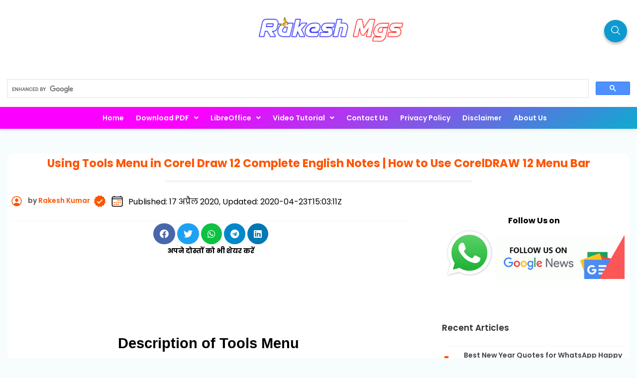

--- FILE ---
content_type: text/html; charset=UTF-8
request_url: https://www.rakeshmgs.in/2020/04/using-tools-menu-in-corel-draw-12.html
body_size: 51092
content:
<!DOCTYPE html>
<html dir='ltr' itemscope='itemscope' itemtype='http://schema.org/WebPage' lang='id' xmlns='http://www.w3.org/1999/xhtml' xmlns:b='http://www.google.com/2005/gml/b' xmlns:data='http://www.google.com/2005/gml/data' xmlns:expr='http://www.google.com/2005/gml/expr'>
<head>
<script async='async' crossorigin='anonymous' src='https://pagead2.googlesyndication.com/pagead/js/adsbygoogle.js?client=ca-pub-4993759510378149'></script>
<meta content='0is2xgcoGTtDXo63UqGPkyIqX76FsP' name='ezoic-site-verification'/>
<link href='https://raw.githubusercontent.com/RakeshMgs/menifest/main/menifest.json' rel='manifest'/>
<meta content='bkZ3WjQxY0lOcGZjVkU5YWZLb24yZz090' name='dmca-site-verification'/>
<meta content='emtMTTNzWkpPSmh6VWRtdHJ6L3B4YTdLV1cweXZjaFlSR09yOW1xTG91cz01' name='dmca-site-verification'/>
<meta content='ix9875ea9riwpgzqx3leam208dahlf' name='facebook-domain-verification'/>
<meta content='110669768233681' property='fb:pages'/>
<meta content='94625bc9fb01d0471d222e2199b157c5' name='p:domain_verify'/>
<!-- DESIGNED BY WWW.RAKESHMGS.IN -->
<script async='async' crossorigin='anonymous' src='https://pagead2.googlesyndication.com/pagead/js/adsbygoogle.js?client=ca-pub-4993759510378149'></script>
<meta content='ca-pub-4993759510378149' name='google-adsense-account'/>
<!-- <script async='async' data-cfasync='false' src='//thubanoa.com/1?z=6981039'/> <script async='async' src='https://raw.githubusercontent.com/RakeshMgs/menifest/main/sw.js'/> -->
<meta content='cc02864b55253abdffa78253d5d265dc' name='monetag'/>
<!--<script async='async' src='https://news.google.com/swg/js/v1/swg-basic.js' type='application/javascript'/> <script> (self.SWG_BASIC = self.SWG_BASIC || []).push( basicSubscriptions =&gt; { basicSubscriptions.init({ type: &quot;NewsArticle&quot;, isPartOfType: [&quot;Product&quot;], isPartOfProductId: &quot;CAow1s2kCw:openaccess&quot;, clientOptions: { theme: &quot;light&quot;, lang: &quot;hi&quot; }, }); }); </script>-->
<script type='text/javascript'>//<![CDATA[
  window._taboola = window._taboola || [];
  _taboola.push({article:'auto'});
  !function (e, f, u, i) {
    if (!document.getElementById(i)){
      e.async = 1;
      e.src = u;
      e.id = i;
      f.parentNode.insertBefore(e, f);
    }
  }(document.createElement('script'),
  document.getElementsByTagName('script')[0],
  'https://cdn.taboola.com/libtrc/rakeshmgs/loader.js',
  'tb_loader_script');
  if(window.performance && typeof window.performance.mark == 'function')
    {window.performance.mark('tbl_ic');}
//]]>
</script>
<script type='application/ld+json'>//<![CDATA[
{
   "@context":"https://schema.org",
   "@type":"Organization",
   "name":"RakeshMgs",
   "url":"https://www.rakeshmgs.in",
   "logo":"https://blogger.googleusercontent.com/img/b/R29vZ2xl/AVvXsEjv05J_sOKNGRGBTo_rPj1VgifCUSqRWb6mx-V633g0vwmzW23iwxwZ_1HG1-ImtaVYAHl7th1no66rMz2wDTy4bF0Mgz1s_a8_PmflE1o_u1-TP0d8yhFEiEcBzFWUMZaESPYnXArA4-Za/",
   "description":"RakeshMgs is not a place this is a Website, and YouTube channel name. The Website and Youtube Channel Managed by Rakesh Kumar (Indian Blogger), This website and channel is help you to learn online and learn always unique in Hindi and English. Check more visit RakeshMgs website.",
   "address":{
      "@type":"PostalAddress",
      "addressLocality":"PT. Deen Dayal Upadhyay Nagar",
      "addressRegion":"Mughalsarai",
      "postalCode":"232101",
      "addressCountry":"India"
   },
   "contactPoint":{
      "@type":"ContactPoint",
      "email":"rakeshmgs.in@gmail.com",
      "contactType":"customer support"
   },
   "sameAs":[
      "http://www.facebook.com/rakeshmgs.in",
      "http://www.instagram.com/rakeshmgs.in",
      "https://www.youtube.com/c/RakeshMgs",
    "http://twitter.com/rakesh_mgs",
      "http://www.linkedin.com/in/rakeshmgs",
      "http://in.pinterest.com/RakeshMgs"]
}
//]]>
</script>
<script type='application/ld+json'>//<![CDATA[
{
"@context": "https://schema.org/",
"@type": "Review",
"itemReviewed": {
"@type": "Organization",
"name": "RakeshMgs"
},
"author": {
"@type": "Person",
"name": "Rakesh Kumar"
},
"reviewRating": {
"@type": "Rating",
"ratingValue": "4.7",
"bestRating": "5",
"worstRating": "1"
},
"publisher": {
"@type": "Organization",
"name": "RakeshMgs"
}
} 
//]]>
</script>
<script type='application/ld+json'>//<![CDATA[
  {
    "@context": "https://schema.org/",
    "@type": "CreativeWorkSeries",
    "name": "RakeshMgs",
    "aggregateRating": {
        "@type": "AggregateRating",
        "ratingValue": "4.7",
        "bestRating": "5",
        "ratingCount": "475"
    }
}
  //]]></script>
<!--ads on 50% of post content-->
<script>
document.addEventListener("DOMContentLoaded", function() {
    var postBodies = document.querySelectorAll(".post-body");
    
    postBodies.forEach(function(postBody) {
        var paragraphs = postBody.querySelectorAll("p");
        var middleIndex = Math.floor(paragraphs.length / 2);

        if (paragraphs.length > 1) {
            // Create ad container
            var adContainer = document.createElement("div");
            adContainer.style.textAlign = "center";
            adContainer.style.margin = "20px 0";

            // Create ad ins element
            var adElement = document.createElement("ins");
            adElement.className = "adsbygoogle";
            adElement.style.display = "inline-block";
            adElement.style.width = "728px";
            adElement.style.height = "90px";
            adElement.setAttribute("data-ad-client", "ca-pub-4993759510378149");
            adElement.setAttribute("data-ad-format", "auto");

            // Append the adElement to the adContainer
            adContainer.appendChild(adElement);

            // Insert the adContainer after the middle paragraph
            paragraphs[middleIndex].insertAdjacentElement("afterend", adContainer);

            // Load the ad
            (adsbygoogle = window.adsbygoogle || []).push({});
        }
    });
});
</script>
<!-- Global site tag (gtag.js) - Google Analytics -->
<script async='async' src='https://www.googletagmanager.com/gtag/js?id=G-EMVFH9X4ZG'></script>
<script>//<![CDATA[
  window.dataLayer = window.dataLayer || [];
  function gtag(){dataLayer.push(arguments);}
  gtag('js', new Date());

  gtag('config', 'G-EMVFH9X4ZG');
//]]></script>
<meta content='index, follow, max-snippet:-1, max-image-preview:large, max-video-preview:-1' name='robots'/>
<!--<link expr:href='data:blog.url' rel='canonical'/>-->
<!--<script async='async' data-ad-client='ca-pub-4993759510378149' src='https://pagead2.googlesyndication.com/pagead/js/adsbygoogle.js'/>-->
<meta content='1024ff8f8bdc63fa' name='yandex-verification'/>
<!--<script async='async' src='https://pagead2.googlesyndication.com/pagead/js/adsbygoogle.js'/> <script> (adsbygoogle = window.adsbygoogle || []).push({ google_ad_client: &quot;ca-pub-4993759510378149&quot;, enable_page_level_ads: true }); </script>-->
<script async='async' crossorigin='anonymous' src='https://pagead2.googlesyndication.com/pagead/js/adsbygoogle.js?client=ca-pub-4993759510378149'></script>
<!--Youtube Button YT Button script <script src='https://apis.google.com/js/platform.js'/>-->
<!--Youtube Button YT Button script-->
<!-- DNS Prefetch codes Start-->
<link href='//raw.githubusercontent.com' rel='dns-prefetch'/>
<link href='//1.bp.blogspot.com' rel='dns-prefetch'/>
<link href='//28.2bp.blogspot.com' rel='dns-prefetch'/>
<link href='//3.bp.blogspot.com' rel='dns-prefetch'/>
<link href='//4.bp.blogspot.com' rel='dns-prefetch'/>
<link href='//2.bp.blogspot.com' rel='dns-prefetch'/>
<link href='//www.blogger.com' rel='dns-prefetch'/>
<link href='//maxcdn.bootstrapcdn.com' rel='dns-prefetch'/>
<link href='//fonts.googleapis.com' rel='dns-prefetch'/>
<link href='//use.fontawesome.com' rel='dns-prefetch'/>
<link href='//ajax.googleapis.com' rel='dns-prefetch'/>
<link href='//resources.blogblog.com' rel='dns-prefetch'/>
<link href='//feeds.feedburner.com' rel='dns-prefetch'/>
<link href='//cdnjs.cloudflare.com' rel='dns-prefetch'/>
<link href='//www.google-analytics.com' rel='dns-prefetch'/>
<link href='//themes.googleusercontent.com ' rel='dns-prefetch'/>
<link href='//pagead2.googlesyndication.com' rel='dns-prefetch'/>
<link href='//googleads.g.doubleclick.net' rel='dns-prefetch'/>
<link href='//www.gstatic.com' rel='preconnect'/>
<link href='//www.googletagservices.com' rel='dns-prefetch'/>
<link href='//static.xx.fbcdn.net' rel='dns-prefetch'/>
<link href='//tpc.googlesyndication.com' rel='dns-prefetch'/>
<link href='//apis.google.com' rel='dns-prefetch'/>
<link href='//www.facebook.com' rel='dns-prefetch'/>
<link href='//connect.facebook.net' rel='dns-prefetch'/>
<link href='//twitter.com' rel='dns-prefetch'/>
<link href='//www.youtube.com' rel='dns-prefetch'/>
<link href='//www.pinterest.com' rel='dns-prefetch'/>
<!-- DNS Prefetch codes End-->
<meta content='Adobe Photoshop, Corel Draw, LibreOffice, Writer, Calc, Impress, Ms Word, Ms Excel, Ms PowerPoint, Hindi Helps, Hindi Notes, Pdf Download, Hindi Notes Pdf, Fact Images, computer Software notes in hindi, dca notes in hindi, CCC notes in hindi, computer hindi pdf download, cpct notes in hindi, computer notes in hindi, dca Course notes in hindi, Computer Tricks in Hindi' name='keywords'/>
<meta content='width=device-width, initial-scale=1' name='viewport'/>
<meta content='text/html; charset=UTF-8' http-equiv='Content-Type'/>
<!-- Chrome, Firefox OS and Opera -->
<meta content='' name='theme-color'/>
<!-- Windows Phone -->
<meta content='' name='msapplication-navbutton-color'/>
<meta content='blogger' name='generator'/>
<link href='https://www.rakeshmgs.in/favicon.ico' rel='icon' type='image/x-icon'/>
<link href='https://www.rakeshmgs.in/2020/04/using-tools-menu-in-corel-draw-12.html' rel='canonical'/>
<link rel="alternate" type="application/atom+xml" title="RakeshMgs - Atom" href="https://www.rakeshmgs.in/feeds/posts/default" />
<link rel="alternate" type="application/rss+xml" title="RakeshMgs - RSS" href="https://www.rakeshmgs.in/feeds/posts/default?alt=rss" />
<link rel="service.post" type="application/atom+xml" title="RakeshMgs - Atom" href="https://www.blogger.com/feeds/8281491632936080033/posts/default" />

<link rel="alternate" type="application/atom+xml" title="RakeshMgs - Atom" href="https://www.rakeshmgs.in/feeds/1848500963131128962/comments/default" />
<!--Can't find substitution for tag [blog.ieCssRetrofitLinks]-->
<link href='https://blogger.googleusercontent.com/img/b/R29vZ2xl/AVvXsEiIBjiDNeeJd4EhaHb1cagAtODZyHLgIOt0tcZSGg8MzL6V1TEVermmDlwRhGj-TQTofj6UNpfwm_t_MeyD2QHU-b5k7b4XnJ9GWSGAmWehla2PVwb82CwONWltN3he_-pKSEdFivJfvO5K/s400/Tools+Menu+of+CorelDRAW.jpg' rel='image_src'/>
<meta content='Using Tools Menu in Corel Draw 12 Complete English Notes | How to Use CorelDRAW 12 Menu Bar' name='description'/>
<meta content='https://www.rakeshmgs.in/2020/04/using-tools-menu-in-corel-draw-12.html' property='og:url'/>
<meta content='Using Tools Menu in Corel Draw 12 Complete English Notes | How to Use CorelDRAW 12 Menu Bar' property='og:title'/>
<meta content='Using Tools Menu in Corel Draw 12 Complete English Notes | How to Use CorelDRAW 12 Menu Bar' property='og:description'/>
<meta content='https://blogger.googleusercontent.com/img/b/R29vZ2xl/AVvXsEiIBjiDNeeJd4EhaHb1cagAtODZyHLgIOt0tcZSGg8MzL6V1TEVermmDlwRhGj-TQTofj6UNpfwm_t_MeyD2QHU-b5k7b4XnJ9GWSGAmWehla2PVwb82CwONWltN3he_-pKSEdFivJfvO5K/w1200-h630-p-k-no-nu/Tools+Menu+of+CorelDRAW.jpg' property='og:image'/>
<title>Using Tools Menu in Corel Draw 12 Complete English Notes | How to Use CorelDRAW 12 Menu Bar - RakeshMgs</title>
<meta content='Using Tools Menu in Corel Draw 12 Complete English Notes | How to Use CorelDRAW 12 Menu Bar' name='keywords'/>
<meta content='Using Tools Menu in Corel Draw 12 Complete English Notes | How to Use CorelDRAW 12 Menu Bar' property='og:title'/>
<meta content='article' property='og:type'/>
<meta content='RakeshMgs' property='og:site_name'/>
<link href='/' rel='publisher'/>
<link href='/' rel='author'/>
<link href='/' rel='me'/>
<meta content='eSnZx7xrh1WmD5Opy0uBCeG7dbl2OOxoAYgSi5fRlB0' name='google-site-verification'/>
<meta content='India' name='geo.placename'/>
<meta content='Rakesh Kumar' name='Author'/>
<meta content='id' name='geo.country'/>
<meta content='RakeshMgs' name='twitter:site'/>
<!-- CHANGE PHONE BAR COLOR -->
<meta content='#FF5400' name='theme-color'/>
<meta content='#FF5400' name='msapplication-navbutton-color'/>
<meta content='yes' name='apple-mobile-web-app-capable'/>
<meta content='#FF5400' name='apple-mobile-web-app-status-bar-style'/>
<style id='page-skin-1' type='text/css'><!--
/*
Theme Name       : RakeshMgs PRO v2.0
Theme Version    : v2.0 (Apr 2021)
Designer         : Rakesh Kumar Vishwakarma
URL Designer     : https://www.Rakeshmgs.in
Theme License    : Premium Version
*/
a,abbr,acronym,address,applet,article,aside,audio,b,big,blockquote,body,canvas,caption,center,cite,code,dd,del,details,dfn,div,dl,dt,em,embed,fieldset,figcaption,figure,footer,form,h1,h2,h3,h4,h5,h6,header,hgroup,html,i,iframe,img,ins,kbd,label,legend,li,mark,menu,nav,object,ol,output,p,pre,q,ruby,s,samp,section,small,span,strike,strong,sub,summary,sup,table,tbody,td,tfoot,th,thead,time,tr,tt,u,ul,var,video{margin:0;padding:0;border:0;font:inherit;vertical-align:baseline}article,aside,details,figcaption,figure,footer,header,hgroup,menu,nav,section{display:block}body{line-height:1;display:block}*{margin:0;padding:0}html{display:block}blockquote,q{quotes:none}blockquote::after,blockquote::before,q::after,q::before{content:'';content:none}table{border-collapse:collapse;border-spacing:0}.section,.widget{margin:0;padding:0}#backlinks-container,.blog-feeds,.blog-mobile-link,.feed-links,.navbar,a.home-link{display:none}.edit-post,.item-control,.quickedit,.sosmedimut h3{display:none}.post-body .separator>a,.post-body .separator>span{margin-left:0!important}b,strong{font-weight:700}cite,em,i{font-style:italic}a:link{color:#FF5400;text-decoration:none;outline:0}a:visited{color:#FF5400;text-decoration:none}a:hover{color:#555;text-decoration:none}a img{border:none;border-width:0;outline:0}abbr,acronym{border-bottom:1px dotted;cursor:help}sub,sup{vertical-align:baseline;position:relative;top:-.4em;font-size:86%}sub{top:.4em}small{font-size:86%}kbd{font-size:80%;border:1px solid #777;padding:2px 5px;border-bottom-width:2px;border-radius:3px}mark{background-color:#ffce00;color:#000}blockquote,dl,figure,form,hr,ol,p,pre,table,ul{margin:0 0 1.5em}hr{height:1px;border:none;background-color:#666}h1{font-size:1.8rem}h2{font-size:1.6rem}h3{font-size:1.4rem}h4{font-size:1.2rem}h5{font-size:1rem}h6{font-size:.9rem}h1,h2,h3,h4,h5,h6{margin:0 0 .6em;font-weight:700}dl,ol,ul{margin:.5em 0 .5em 1.5em}li{margin:.5em 15px}dt{font-weight:700}dd{margin:0 0 .5em 2em}select{font:inherit;font-size:100%;line-height:normal;vertical-align:baseline}textarea{display:block;-webkit-box-sizing:border-box;-moz-box-sizing:border-box;box-sizing:border-box}code,pre{font-family:Monospace,"Courier New",Courier;color:inherit}pre{white-space:pre;word-wrap:normal;overflow:auto}table[border="1"] td,table[border="1"] th{vertical-align:top;text-align:left;font-size:13px;padding:3px 5px;border:1px solid #f6f6f6}table[border="1"] th{background:#f4f5f9}img,table{max-width:100%;height:auto}iframe{max-width:100%}td.tr-caption{color:#444}.clear{clear:both}.clear::after{visibility:hidden;display:block;font-size:0;content:" ";clear:both;height:0}a:link{transition:all .2s;-moz-transition:all .2s;-webkit-transition:all .2s}.CSS_LIGHTBOX{z-index:70!important}
/* Content UI */
body{background:#f7fdfd;font-family:'Poppins',Arial,sans-serif;box-sizing:border-box;line-height:1.7}#showsearch,.descriptionmaterial,.blanter-back,input#menu-btn,#menu-widget h2,.displaynone,#jquery-schema-name,#slidemenu h2,.schema-code{display:none}#outer-material{margin:20px 0 0;position:relative;overflow:hidden}#content-material{width:1250px;max-width:100%;margin:0 auto;position:relative;padding:15px}.material,#material,.container{width:1250px;max-width:100%;margin:0 auto;position:relative}#main-material{margin:10px auto}
#header-material{position:relative;z-index:60;padding:30px 10px 20px;display:inline-grid;grid-template-columns:1fr 1fr 1fr}#header{color:#555;line-height:3.2;margin:0;text-align:center}
#header h1,#header a{font-size:27px;font-weight:700;color:#333}
a.toggleMenu{color:#555;float:left;padding:10px 12px;margin:10px;border-radius:100%}a.toggleMenu:hover,#showmenu:hover,a.dialogUi:hover{background:#f4f5f9}
#showmenu,a.dialogUi{color:#555;float:right;padding:10px 12px;margin:10px 10px 0 0;border-radius:100%}
blockquote{border-left:4px solid #673ab7!important;background:#f4f5f9;overflow:hidden;position:relative;margin:.5rem 0 1rem;border-radius:5px;color:#444;padding:20px}a.dialogUi{margin-right:0}.header img{max-width:85%;margin:0;float:right;}.header-blanter{background:#fff;box-shadow:0 2px 8px 0 rgb(60 64 67 / 11%)}#popular-home,#sidebar-blanter{opacity:0}#outer-material.scroll{padding-top:60px}.header p.title{margin:0}
/* Navigation Menu */
#menu-blanter{background:linear-gradient(150deg,#FB00FF 31%,#0dacd0 100%);position:relative;z-index:10;left:0;right:0;padding:0 15px;text-align:center}
#menu-blanter nav{display:inline-block}#menu-blanter ul{padding:0;list-style:none}#menu-blanter ul li{float:left;line-height:1.3;margin:0;position:relative}
#menu-blanter li a{display:block;padding:5px 10px;margin:0 2px;font-size:14px;font-weight:600;color:#ffffff;cursor:pointer}#menu-blanter li a:hover{background:transparent}#menu-blanter .submenu:after,#slidemenu .submenu:after{content:"\f107";font-family:"Font Awesome 5 Free";font-style:normal;font-weight:600;text-decoration:inherit;padding-left:10px;color:#ffffff}#menu-blanter li ul{background:#fff;display:none;position:absolute;width:180px;padding:2px 0;margin:0;max-width:200px;box-shadow:0 1px 2px 0 rgba(60,64,67,.30),0 1px 3px 1px rgba(60,64,67,.15);border-radius:8px}#menu-blanter li ul li{float:none;line-height:1;padding:0;margin:0}#menu-blanter li ul a{color:#000;border:none;border-radius:5px;text-align:left}#menu-blanter li ul a:hover{background:#fee2ff}#menu-blanter li ul:before{content:'';display:block;position:absolute!important;left:10%;top:-14px;bottom:100%;width:0;height:0;border-bottom:8px solid #fff;border-top:8px solid transparent;border-left:8px solid transparent;border-right:8px solid transparent}#menu-blanter li a:before,h1.post-title:before{content:"";display:block;width:0;height:.15rem;background-color:yellow;position:absolute;top:100%;left:50%;-webkit-transform:translateX(-50%,0);transform:translate(-50%,0);-webkit-transition:all .25s ease;transition:all .25s ease}#menu-blanter li a:hover:before{width:55%}#menu-blanter li ul a:before{display:none}.social-media ul{margin:0;list-style:none}.social-media li{display:inline-block;padding:10px;font-size:1.4rem}a.show-search{position:absolute;right:0;background:#0d9ad0;color:#fff;font-size:1rem;padding:5px 12px;margin:10px;border-radius:100%;box-shadow:0 3px 6px rgba(0,0,0,0.3)}a.show-search svg{width:22px;height:22px;fill:#fff;margin:5px 0 0}#menu-blanter.scroll{position:fixed!important;top:-90px!important}#menu-blanter.scroll.no-scroll{position:fixed!important;top:0!important;box-shadow:0 2px 8px 0 rgb(60 64 67 / 11%)}#menu-blanter li a.show-nav{font-size:20px;margin:-10px 0 0}
/* Breadcrumbs */
.breadcrumbs{overflow:hidden;white-space:nowrap;text-overflow:ellipsis;line-height:1.6;font-size:20px;text-align:center;margin:-10px 0 10px}.breadcrumbs a{font-size:13px;color:#333;font-weight:600;background:#f4f5f9;display:inline-block;padding:5px 12px;border-radius:20px}.breadcrumbs b{color:#777;font-weight:500}.breadcrumbs a:hover{background:#e8eaf5}.breadcrumbs a i{float:left;font-size:20px;margin-right:5px;line-height:1}.breadcrumbs span.judulb{display:none}.labelb:nth-of-type(n+6),.breadcrumbs b:nth-of-type(n+6){display:none}#material-breadcrumbs{margin:15px 0 0}.related-thumb-outer,.item-thumbnail,.rakeshmgsimgthumb{position:relative;background:#f4f5f9;border-radius:7px}.item-thumbnail:before,.rakeshmgsimgthumb:before,.related-thumb-outer:before{content:'';height:8px;width:100px;background:#FF5400;position:absolute;border-radius:10px;left:calc(50% - 5px);top:calc(45% - 5px);transform:translate(-50%,0);animation:loader .5s infinite ease-in-out}@keyframes loader{0%{width:1%}50%{width:20%}100%{width:1%}}img{position:relative;z-index:0}
/* Banner and Search */
.banner970 a{float:right;margin:25px;padding:8px 18px;background:#fff;border:1px solid #ccc;border-radius:7px;font-weight:500;text-transform:uppercase}.banner970 .title970{font-weight:500;font-size:24px;color:#555;float:left;padding:28px}.banner970{background:#e3e3e3;padding:0;max-width:970px;width:100%;height:90px;overflow:hidden}.float_material{transition:all .3s ease-out;-webkit-transform:translateZ(0);transform:translateZ(0)}.largebanner,.footerbanner{margin:0 auto;padding:0 0 15px;width:100%;max-width:970px;float:none;overflow:hidden;position:relative;clear:both}.footerbanner .widget,.largebanner .widget{padding:10px;transition:all .5s ease-in-out;max-height:90px}.largebanner img,.largebanner iframe,.footerbanner img,.footerbanner iframe{display:block;max-width:100%;border:none;overflow:hidden}.largebanner img,.footerbanner img{max-height:90px}#search-wrap{clear:both;width:50%;margin:0 auto;padding:0;display:block;overflow:hidden}#search-blanter{box-shadow:0 5px 5px 0 rgba(0,0,0,0.1);border-radius:10px;border:1px solid #eee;margin:20px;overflow:hidden}#searchform{color:#555;width:100%;margin:0 auto;overflow:hidden;position:relative}#search-form{background-color:#fff;width:100%;height:57px;line-height:57px;padding:0 20px 0 60px;border:none;font-weight:600;font-size:1rem;color:#555!important;font-family:'Poppins',Arial}#search-form:focus{border:none;outline:0;color:#fff}#searchform:focus{border:none;outline:0;color:#0d9ad0}#box{margin:0 auto;display:none;padding:60px 0 0;width:100%;height:100%;position:fixed;top:0;left:0;z-index:999999;transform:translateZ(0);background-color:rgba(255,255,255,.85);text-align:center;transition:all ease-in-out .3s}#box.open,#hide.open{display:block}.sayanglina{color:#fff;padding:0 11px;cursor:pointer;float:right;overflow:hidden;display:block;font-size:40px;border-radius:100%;background:#0d9ad0;border:none;top:40px;right:5%;position:absolute;outline:none}.sayanglina i{font-size:30px}.search-icon span{font-weight:400;width:45px;height:60px;line-height:60px;position:absolute;top:0;right:20px;cursor:pointer;font-size:22px;color:#fff}.search-btn,.search-btn:hover{clear:both;background:#fff;border:none;outline:none;color:#777;width:25px;height:45px;line-height:4px;padding:0;text-align:center;font-size:20px;cursor:pointer;position:absolute;top:5px;left:17px;font-weight:500}.search-btn:active{color:#000}.search-wrapper{position:fixed;top:45%;left:50%;transform:translate(-50%,-50%);width:100%}
/* Button and Input */
.buttonx,form input[type="button"]{background:#FF5400;color:#fff!important;padding:12px 25px;text-transform:uppercase;border-radius:4px;border:none;outline:none;box-shadow:0 1px 2px 0 rgba(60,64,67,0.302),0 1px 3px 1px rgba(60,64,67,0.149);cursor:pointer;transition:all .3s ease-in-out!important;font-weight:500;font-family:'Poppins',Poppins}.buttonx:hover{box-shadow:0 5px 11px 0 rgba(0,0,0,0.18),0 4px 15px 0 rgba(0,0,0,0.15)}.buttonx.subs{text-transform:none;letter-spacing:.5px;font-weight:500;padding:10px 18px}.post-body .buttonx{padding:8px 18px;margin:15px 5px 20px 0;display:inline-block}.input-field .buttonx{margin-top:15px}.input-field .buttonx i{margin-right:5px}.input-field{position:relative;margin:15px 0}.input-field input,.input-field textarea{font-size:15px;padding:15px 0 15px 15px;display:block;width:94%;border:1px solid #f4f5f9;border-radius:7px}.input-field input:focus,.input-field textarea:focus{outline:none}.input-field label{color:#999;font-size:14px;font-weight:400;position:absolute;pointer-events:none;left:15px;top:15px;transition:.2s ease all}.input-field input:focus~label,.input-field input:valid~label,.input-field textarea:focus~label,.input-field textarea:valid~label{top:0;font-size:14px;color:#FF5400;background:#fff;padding:1px 7px;margin:10px 0 0 -5px}.input-field input:focus,.input-field textarea:focus{border:2px solid #FF5400}.indigox{background:#3f51b5}.orangex{background:#ff9800}.pinkx{background:#e91e63}.bluex{background:#2196F3}.purplex{background:#9c27b0}.redx{background:#ea4335}.greenx{background:#4CAF50}.highlight{position:absolute;height:50%;width:100px;top:25%;left:0;pointer-events:none;opacity:.5}.input-field input:focus~.highlight,.input-field textarea:focus~.highlight{animation:inputHighlighter .3s ease}.input-field input:focus~label,.input-field input:valid~label,.input-field textarea:focus~label,.input-field textarea:valid~label{top:-20px;font-size:13px;color:#FF5400}.input-field textarea{width:96.5%}.blanter-posttop{overflow:hidden}
/* Cloud Label, Footer Widgets, Sosmed, BackToTop */
.label-size-1,.label-size-2,.label-size-3,.label-size-4,.label-size-5{font-size:100%;filter:alpha(100);opacity:10}.cloud-label-widget-content{text-align:left}.label-size{display:block;float:left;font-family:'Poppins',sans-serif;margin:0 3px 3px 0;font-size:12px;font-weight:500;transition:all .3s ease-in-out}
.label-size a,.label-size span{background: #FF5400; display:inline-block;padding:8px 15px;color:#fff;border-radius:5px;font-size:.8rem;font-weight:600}.label-count{white-space:nowrap;padding-right:3px;margin-left:-3px}.label-size{line-height:1.2}#footer-material{background:#ffffff;color:#444444;position:relative;overflow:hidden;margin:0;padding:20px 0 0}#footer-material .container{display:grid;grid-template-columns:1fr 1fr 1fr;grid-gap:25px;padding:40px 0}.popular-posts .item-snippet{display:none}.PopularPosts .widget-content ul li{list-style:none;padding:0;}.popular-posts ul{list-style:none;padding:0}.PopularPosts img{border-radius:100%}.footer-ui h2,.footer-ui h3{font-size:18px;color:#444444;font-weight:600;margin:5px 0 20px;padding:0; text-align:center;}.footer-ui .widget-content{font-size:15px}#BackToTop{overflow:hidden;position:fixed;transform:scale(0);z-index:90;right:30px;bottom:31px;box-shadow:0 2px 5px 0 rgba(0,0,0,0.16),0 2px 10px 0 rgba(0,0,0,0.12);width:40px;height:40px;color:#fff;text-align:center;background-color:#FF5400;font-size:19px;line-height:40px;cursor:pointer;border-radius:100%;transition:all .2s ease-in-out}#BackToTop:hover{opacity:.8}
#BackToTop.active{transform:scale(1)}.sidebar1 .widget{overflow:hidden;margin:0 0 20px}.post-thumbnail img,#featured-post img,.header img,.PopularPosts img,img.related-post-item-thumbnail,img.author_avatar{-webkit-touch-callout:none;-webkit-user-select:none;-khtml-user-select:none;-moz-user-select:none;-ms-user-select:none;user-select:none;pointer-events:none}
a.label-name:hover {
background: brown;
}
/* Footer */
#footer-bottom{text-align:center;font-size:13px;padding:70px 0 20px;overflow:hidden;color:#444444;font-weight:600}#footer-bottom a{color:#444444;font-weight:700}#subscribe-blanter .widget{;padding:20px 0 10px;color:#fff}#subscribe-blanter .container{display:grid;grid-template-columns:48% 48%;grid-gap:20px;align-items:center}.follow-by-email-inner form{display:grid;grid-template-columns:70% 30%}.subscribe-blanter .input-field input{border:none;border-radius:30px;font-family:'Poppins',Arial;font-size:14px;padding:15px 20px;box-sizing:border-box}.subscribe-blanter .input-field input.follow-by-email-submit{cursor:pointer;font-weight:700;color:#fff;background:#FF5400;box-shadow:0 2px 8px 0 rgb(128 128 128 / 35%)}.subscribe-blanter h3.title{margin:0 0 5px}#subscribe-blanter label{opacity:0}ul.show-mobile{display:none}.post-outer:nth-child(4) .label-info a,.post-outer:nth-child(6) .label-info a,.post-outer:nth-child(8) .label-info a{background:#FF486A}.label-info a,#blog-pager span,a.js-load,.post-body td a[target='_blank'],#comments h3,#comments .avatar-image-container img,a.comment-reply{background:#FF5400}li.recent-ui:before{color:#FF5400}.post-author svg,.time-publish svg{fill:#FF5400}.post-outer:nth-child(3) .label-info a,.post-outer:nth-child(5) .label-info a,.post-outer:nth-child(9) .label-info a,.authorboxfull h4{background:#0d9ad0}span.icon.user.blog-author:before{color:#0d9ad0}.footer-ui ul{margin:0;list-style:none;font-weight:600}.footer-ui li a:before{content:'\f061';font-family:'Font Awesome 5 Free';margin:0 15px 0 0;font-weight:900}
/* MEDIA RESPONSIVE */
@media screen and (min-width:1024px) and (max-width:1100px){a.mydark{width:20px;height:16px;overflow:hidden}}
@media screen and (max-width:900px){#searchrakeshmgsx .blanter-icons{left:3%}}
@media screen and (max-width:768px){.sayanglina{top:10px;right:10px}#search-wrap{width:80%}.sosmedimut,#menu-widget,#menu-blanter li a:hover:before{display:none}#header{padding:5px 20px 10px;text-align:left}.header img{float:left!important;}a.show-search{top:0}#header-material,#subscribe-blanter .container,ul.show-mobile{display:block;padding:0}#slidemenu{width:80%}
#header h1,#header a{font-size:18px}#content-material{padding:0;max-width:90%}#outer-material{margin:0;width:100%}a.toggleMenu,#showmenu{padding:8px 10px;margin:7px}#menu-blanter{top:0;padding:0;height:auto;overflow:hidden}#menublanter ul#dark-myar{float:none}#menu-blanter ul{text-align:left}#menu-blanter ul li{width:95%}#menu-blanter li a{border:none;width:83%}#menu-blanter li ul{display:none;position:relative;box-shadow:none;width:92%;max-width:100%}#slidemenu nav{max-height:700px;height:100%;overflow-y:scroll}#footer-material .container{grid-template-columns:1fr;padding:15px 0px 0}.banner970 .title970{font-size:16px}.banner970 a{margin:20px}#subscribe-blanter .widget{padding:20px;text-align:center}#menu-blanter li ul:before{left:48%}#menu-blanter li ul a,#menu-blanter li ul li{width:auto}}
@media screen and (max-width:680px){.subscribe-blanter p{font-size:13px}#footer-material{padding:20px 6px}#search-wrap{width:90%}#blanter-loader svg{left:45%}#searchrakeshmgsx .blanter-icons{left:6%}#searchrakeshmgsx input#search-text{width:82%} #footfix{display: none;}}
@media screen and (max-width:480px){.banner970 a{margin:20px 20px 20px 0}.banner970 .title970{padding-right:0}}
/*
.avsTOC{
border:inset darkorchid;
box-shadow: 4px 3px 7px 0px #565555;
background-color:#FFFFE0;
color:#707037;
line-height:1.4em;
margin:30px auto;
padding:20px 30px 20px 10px;
display: block;
width: 80%;
}
.avsTOC ol,.avsTOC ul {
margin:0;padding:0;
}
.avsTOC ul {
list-style:none;
}
.avsTOC ol li,.avsTOC ul li {
padding:5px 0 0;
margin:0 0 0 5px;
font-size:15px;
}
.avsTOC a{
color:#EE5535;
text-decoration:none;
}
.avsTOC a:hover{
text-decoration:underline;
}
.avsTOC button{
background:#FFFFE0;
font-size:20px;
position:relative;
outline:none;
cursor:pointer;
border:none;
color:#707037;
padding:0 0 0 15px;
}
.avsTOC button:after{
content: "\f0dc";
font-family:FontAwesome;
position:relative;
left:10px;
font-size:20px;}
*/
.avsTOC{
border:1px solid #ccc;
color:#000;
line-height:1em;
padding:20px 30px 20px 10px;
width:auto;
display:table;
}
.avsTOC ol,.avsTOC ul {
margin:0;padding:0;
}
.avsTOC ul {
list-style:none;
}
.avsTOC ol li,
.avsTOC ul li {
padding:5px;
font-size:15px;
border-bottom:1px solid #ccc;
}
.avsTOC a{
color:#EE5535;
text-decoration:none;
}
.avsTOC a:hover{
text-decoration:underline;
}
.avsTOC button{
background:none;
outline:none;
cursor:pointer;
border:none;
color:#000;
padding:0 0 0 15px;
}
div#ContactForm1 {
display: none !important;
}
html {
scroll-behavior: smooth;
}
@media print {
body, html, *{
display: none;
}
}
/*@media print {
body, body * {
visibility: hidden;
}
#header h1, .post-body, .entry-content, .post-body * {
visibility: visible;
}
#header h1 {
position: absolute;
left: 0;
top: 0;
}
.post-body {
position: absolute;
left: 0;
top: 50px; /* Adjust this value as needed to avoid overlapping with the title */
}
}*/
#HTML6, #PopularPosts3{
text-align: center;
}
/*div #fblikebt{
transform: rotate(-90deg);
float: left;
margin-left: -110px;
position: fixed;
top: 50%;
-moz-border-radius: 5px;
z-index: 99999;
}
*/
::-webkit-scrollbar{width:5px; height:5px;}
::-webkit-scrollbar-track{background:#ddf;}
::-webkit-scrollbar-thumb{background:#ff5400aa;border:none;}
samp.code{
background: #1e2a37!important;
padding: 5px;
}
pre,pre::selection {
background-color: #FFFF00; /* Change the background color to your preferred selection color */
color: #000000; /* Change the text color to your preferred selection color */
user-select: text!important;
-moz-user-select: text!important;
-khtml-user-select: text!important;
-webkit-user-select: text!important;
}
/* Default styles for both ad sizes */
.ad,.ad2 {
display: none; /* Hide both ad sizes by default */
}
/* Display 728x90 ad size for desktop */
@media (min-width: 1024px) {
.ad-728x90 {
display: block; /* Show 728x90 ad on desktop screens */
}
.ad-970x250{
display: block;
}
}
/* Display 300x250 ad size for smaller screens */
@media (max-width: 1023px) {
.ad-300x250 {
display: block; /* Show 300x250 ad on smaller screens */
}
}
.gsc-input-box table{
margin: 0!important;
}

--></style>
<style>
/* CSS Post dan Halaman */
#content-material{padding:0}.post{background:#fff;border-radius:10px;box-shadow:0 2px 8px 0 rgb(60 64 67 / 11%);margin:0 auto 25px;padding:0 6px;overflow:hidden}#material-breadcrumbs{margin:15px 0 0 15px}#main-material{width:65%;float:left;padding:0 0px 15px;border-radius:10px;color:#000;margin:10px;position:relative;overflow:hidden}.post-body{font-family:'Poppins',Poppins,Arial;line-height:1.7;font-size:15px}img.author-avatar{border-radius:100%;float:left;border:3px solid #fff;margin:0 7px 0 0}.post-body .separator img,.post-body a img{margin:15px 0;border-radius:10px;box-shadow:0 2px 8px 0 rgb(60 64 67 / 11%)}.m div{padding:4px 0}pre{display:block;background:#000!important;color:#fff;padding:12px;border-radius:10px;border-top:5px solid #f4f5f9}.post-body ol{margin-left:20px;}.media{position:relative;padding-bottom:56.25%;height:0;overflow:hidden}.media embed,.media iframe,.media object{position:absolute;top:0;left:0;width:100%;height:100%}
h1.post-title{font-size:1.4rem;padding:0 0 15px;margin:0 0 30px;text-align:center;position:relative; color:#ff5400;}

h1.post-title:before{background-color:#f4f5f9;width:50%;height:.3rem;border-radius:50px}.post-author{font-size:14px;font-weight:600;color:#555;float:left}.post-author svg,.time-publish svg{width:25px;height:25px;float:left;margin:0 10px 0 0}.time-publish{float:left;margin:0 0 10px 7px}.time-publish abbr{font-size:14px;border:0;text-decoration:none}.PopularPosts .post-content{display:flex; text-align: left;}.PopularPosts h3.post-title{width:80%;max-width:70%;line-height:1.5}.PopularPosts .post-title a{font-size:.9rem}.PopularPosts .item-thumbnail{border-radius:10px;height:70px;margin:0 0 0 15px}.PopularPosts img{border-radius:10px}.PopularPosts .post{margin:0 auto 10px}
/* Sidebar and Recent */
#sidebar-css{width:30%;float:right;padding:0;margin:10px 0;position:relative;overflow:hidden}#sidebar-css h2,#sidebar-css h3{font-weight:600;color:#333;font-size:17px;margin:0 0 18px;padding:0}#sidebar-css .PopularPosts,#sidebar-css .tab .widget{padding:0}.PopularPosts li a{font-size:13.5px;font-weight:500;color:#444}.PopularPosts .widget-content ul li{padding:4px 0}#sidebar1 .widget-content{padding:4px}#sidebar-css .PopularPosts .item-title{position:static;vertical-align:middle;display:table-cell;height:65px}.post-body code{background:transparent;font-size:13px;padding:3px 7px;border-radius:20px}ul#recent-ui{margin:0;padding:0;border-top:1px solid #f4f5f9;list-style:none;counter-reset:num}li.recent-ui{counter-increment:num;border-bottom:1px solid #f4f5f9;margin:0;padding:7px 0;overflow:hidden;align-items:center}li.recent-ui:before{content:counter(num)!important;float:left;font-weight:700;font-size:30px;width:40px}#recent-ui a{font-size:14px;color:#444;display:block;border-radius:30px;font-weight:600}
/* Share */
.share-post{text-align:center;overflow:hidden;border-top:1px solid #f4f5f9;margin:15px 0;padding:2px 0}.share-post ul{padding:0;margin:2px auto;display:flex;max-width:230px}.share-post li{margin:0;padding:0;list-style:none;position:relative}.share-post li a{padding:12px 5px;margin-right:4px;border-radius:50px;text-align:center;overflow:hidden;color:#fff;display:block;font-size:13px;transition:all .6s ease-out}.share-post b{font-weight:500}.share-post li a:hover{box-shadow:0 2px 5px 0 rgba(0,0,0,.16),0 2px 10px 0 rgba(0,0,0,.12)}.share-post li .twitter{background-color:#1da1f2}.share-post li .facebook{background-color:#4867aa}.share-post li .xmail{background-color:#650582}.share-post li .pinterest{background-color:#c82828}.share-post li .wa{background:#0dc143}.share-post li .tumblr{background-color:rgba(48,78,108,.98)}.share-post li .facebook:hover,.share-post li .gplus:hover,.share-post li .pinterest:hover,.share-post li .tumblr:hover,.share-post li .twitter:hover{color:#fff}.share-post li:last-child{margin-right:0}.share-post li .fa:before{top:0;left:0;display:inline-block;padding:5.5px 12px;font-family:fontawesome;text-align:center;color:#fff;line-height:20px;font-size:17px;transition:all .6s ease-out}.share-post i{display:initial;font-size:18px;margin:0 8px;float:left}
/* Table */
.post-body table td,.post-body table caption{padding:10px;background:#fff;text-align:left;vertical-align:top}.post-body table th{background:#e6e6e6;padding:10px;text-align:left;vertical-align:top}.post-body td,.post-body th{vertical-align:top;text-align:left;font-size:13px;padding:3px 5px}.post-body table tr:nth-child(even) > td{background-color:#ffffff}.post-body th{background:#fff;font-weight:400;text-transform:uppercase;font-size:14px}.post-body td a{font-size:85%;float:right;display:inline-block}.post-body td a[target="_blank"]{color:#fff;padding:2px 7px;border-radius:3px}.post-body table.tr-caption-container,.post-body table.tr-caption-container img,.post-body img{max-width:100%;width:auto;height:auto}.post-body td.tr-caption{font-size:80%;padding:8px!important}table{max-width:100%;width:100%;margin:1.5em auto}img.author_avatar{border-radius:100%}.authorboxfull{padding:20px;text-align:center;font-size:14px;line-height:1.8}.authorboxfull h4{display:inline-block;margin:0 0 30px;color:#fff;font-size:1rem;padding:5px 25px;border-radius:20px}
/* Comments */
#comments{background:#fff;box-shadow:0 2px 8px 0 rgb(60 64 67 / 11%);line-height:1.4em;margin:0;position:relative;border-radius:10px;overflow:hidden;display:grid;grid-template-columns:2.5fr 1fr;grid-gap:20px}.menu-komentar{overflow:hidden;padding:0 20px;text-align:center;line-height:40px}#comments h3 i{line-height:1.7;padding:5px 15px 5px 0;float:left}#comments h3{font-size:1rem;text-transform:capitalize;font-weight:700;color:#fff;padding:0 25px;margin:20px 0 0;display:inline-block;border-radius:50px}#showkomentarmenu{font-size:20px;padding:10px 20px;border-radius:100%;color:#fff;float:right;margin:-5px -25px 0 0}#comments .avatar-image-container img{position:relative;width:42px;height:42px;max-width:42px;max-height:42px}#comments .avatar-image-container:before{content:'';position:absolute;width:20px;height:20px;background:url("data:image/svg+xml,<svg fill='white' height='24' viewBox='0 0 24 24' width='24' xmlns='http://www.w3.org/2000/svg'><path d='M12 12c2.21 0 4-1.79 4-4s-1.79-4-4-4-4 1.79-4 4 1.79 4 4 4zm0 2c-2.67 0-8 1.34-8 4v2h16v-2c0-2.66-5.33-4-8-4z'></path><path d='M0 0h24v24H0z' fill='none'></path></svg>") center center no-repeat;left:12px;top:10px}img[src='//resources.blogblog.com/img/blank.gif']{position:unset!important}#comments .avatar-image-container{position:relative;margin:25px;width:42px;height:42px;padding:0;border-radius:100%;overflow:hidden;float:left}.comment-content{font-size:14px;padding:15px 0 0;position:relative;color:#444}.comment-actions a{color:#000;text-decoration:none;font-weight:400;font-size:12px;padding:0;margin:0;display:table}img.comment_emo{margin:0;padding:0;vertical-align:middle;width:30px;height:30px}.comment-thread .user a,.comment-thread cite.user{font-weight:700!important;color:#222;padding:0;font-size:13.5px;text-decoration:none;font-style:normal}.comment-thread .datetime a{font-size:12px;color:#555;display:none}.comments .comments-content .comment-thread ol{margin:0}.comment-replies .comment-content{padding:17px 0 0}li.comment{list-style:none;margin:0 10px}iframe#comment-editor,#top-ce iframe,.comment-replybox-single iframe{min-height:160px;width:100%;margin:15px 0}#comments .pencet{display:inline-block;color:#333;margin:20px 0 0;padding:5px 25px;background-color:#fff;font-size:13px;line-height:2.2;border-radius:20px;font-weight:600;cursor:pointer}.google_emo .item{float:left;width:40px;text-align:center;height:40px;margin:10px 5px 0 0}.google_emo{background:#fff;padding:15px;display:block;max-width:450px;margin:15px auto 10px;border-radius:5px;overflow:hidden;padding:5px 15px 20px}.google_emo,.pesan-komentar{display:none;clear:both;height:auto}.google_emo span{display:block;font-weight:700;font-size:11px;letter-spacing:1px}#top-continue.hidden{display:block}.idbpesan{cursor:auto;position:relative;background:#f4f5f9;text-align:center;padding:20px;border-radius:10px;color:#333;margin:0 30px;margin-top:20px;font-size:15px;font-family:'Poppins',Helvetica,Arial,sans-serif;line-height:1.5em;margin-bottom:20px;transition:all .3s ease-out}.comments .continue a{display:none}span.icon.user.blog-author:before{content:'Admin';font-size:11px;padding:3px 10px;background:#f4f5f9;font-weight:600;margin:0 5px;border-radius:10px}.comments .comment-replybox-single{width:90%}.item-control.blog-admin{position:absolute;top:70px;left:-67px}.item-control.blog-admin a{background:#e21616;color:#fff;display:block!important}iframe#comment-editor{width:94%;margin:5px 30px}.thread-chrome.thread-expanded,#comments #top-continue.hidden{display:block}.thread-chrome.thread-collapsed,#comments .hidden,span.thread-toggle,.authorboxwrap{display:none}.comment-block{padding:10px 0 20px;margin:10px 0 0 100px;border-bottom:2px solid #f4f5f9}a.comment-reply{color:#fff;font-weight:600;font-size:13px;padding:2px 15px;border-radius:20px}.blanter-comments{border-right:1px solid #f4f5f9}
/* Media Responsive */
@media screen and (min-width:1024px) and (max-width:1100px){#content-material{max-width:95%}}@media screen and (max-width:768px){.post-body a{margin-left:0!important}.darkmode #related-post,.darkmode .post{background:#111;border-color:#111;padding:10px 0 15px}#HTML6{width:auto;max-width:100%}.share-post i{margin:0;float:none}.share-post b{display:none}#header-background h3{margin:70px 0 20px}.blanter-post-container,#main-material,#sidebar-css{width:auto;float:none}.post-author.vcard{float:none;margin:0 0 20px;width:100%}#content-material{max-width:95%}#main-material{padding:10px 0 15px!important;background:transparent!important;border:none!important}}@media screen and (max-width:680px){a.addcomment,.time-publish,#comments .pencet.fbl{display:none}.comment-content{max-width:99%}.post-body{font-size:16px}}
</style>
<style>
/* CSS Hanya Postingan */
#main-material{width:100%;margin:10px auto;float:none}.blanter-post-container{width:65%;float:left}
ul.related-post-style-3{display:grid;padding:0;grid-template-columns:1fr 1fr;grid-gap:15px;margin:0 0 20px;list-style:none}li.related-post-item{overflow:hidden}li.related-post-item a{transition:all .2s ease-in-out;padding:0;list-style:none;overflow:hidden}.related-thumb-outer{float:left;margin:0 15px 0 0;min-width:250px;height:180px;overflow:hidden;background:#f4f5f9}a.related-post-item-title{min-width:220px}img.related-post-item-thumbnail{border-radius:5px;height:100%;object-fit:cover;width:100%}.related-post-item-tooltip{color:#222;font-size:1.1rem;font-weight:600;padding:5px 10px 15px;display:block;line-height:1.6}.related-post h4{font-weight:700;line-height:1.8;margin:1.5em 0 .6em;border-top:1px solid #f4f5f9;padding:15px 0;font-size:1.4rem; text-align:center;color:#222}@media screen and (max-width:768px){.related-thumb-outer{min-width:150px;width:150px;height:auto}.related-post-item-tooltip{font-size:.9rem}.blanter-post-container,#main-material,#sidebar-css{width:auto;float:none}ul.related-post-style-3,#comments{display:block}.avatar-container{float:none;width:100%;text-align:center}.authorboxwrap h5{text-align:center}.share-post li{width:100%}.share-post ul{max-width:250px}}
</style>
<script src='https://cdnjs.cloudflare.com/ajax/libs/jquery/3.5.1/jquery.min.js'></script>
<link href='https://cdnjs.cloudflare.com/ajax/libs/font-awesome/4.7.0/css/font-awesome.min.css' rel='stylesheet'/>
<link href='https://use.fontawesome.com/releases/v5.8.2/css/all.css' rel='stylesheet'/>
<!--<script src='https://cdn.jsdelivr.net/npm/typed.js@2.0.11/lib/typed.js'/> <script src='https://cdnjs.cloudflare.com/ajax/libs/typed.js/2.0.5/typed.js'/>-->
<script type='text/javascript'>
//<![CDATA[
function avsTOC() {var avsTOC=i=headlength=gethead=0;
headlength = document.getElementById("post-toc").getElementsByTagName("h3").length;for (i = 0; i < headlength; i++)
{gethead = document.getElementById("post-toc").getElementsByTagName("h3")[i].textContent;document.getElementById("post-toc").getElementsByTagName("h3")[i].setAttribute("id", "point"+i);avsTOC = "<li><a href='#point"+i+"'>"+gethead+"</a></li>";document.getElementById("avsTOC").innerHTML += avsTOC;}}function avsToggle() {var avs = document.getElementById('avsTOC');if (avs .style.display === 'none') {avs .style.display = 'block';} else {avs .style.display = 'none';}}
//]]>
</script>
<style>
#at-downloadx{position: relative;display:inline-block; padding: 10px 30px;background-color: #4CAF50;color: white;border: none;cursor: pointer; text-align: center; font-size: 15px; border-radius: 8px; text-transform: capitalize; margin-top: 1px;} 
  .adpop-top{height: 40px; width: 100%; border-bottom: 1px #E5E5E5 solid;}  .btn-at{display: block; height: 50px; color: #fff!important; font-size: 18px;text-transform: uppercase; background: #f3a;text-align:center; line-height: 50px;width: 200px; margin: 12px auto; transition: all 0.4s ease-in;} [data-ml-modal] { position:fixed; top:0; bottom:0; left:0; right:0; overflow-x:hidden; overflow-y:auto; -webkit-overflow-scrolling:touch; z-index:999; width:0; height:0; opacity:0; } [data-ml-modal]:target { width:auto; height:auto; opacity:1; -webkit-transition: opacity 1s ease; transition: opacity 1s ease; } [data-ml-modal]:target .modal-overlay { position:fixed; top:0; bottom:0; left:0; right:0; cursor:pointer; background-color:#000; background-color:rgba(0, 0, 0, 0.7); z-index:1; } [data-ml-modal] .modal-dialog { border-radius:6px; box-shadow:0 11px 15px -7px rgba(0, 0, 0, 0.2), 0 24px 38px 3px rgba(0, 0, 0, 0.14), 0 9px 46px 8px rgba(0, 0, 0, 0.12); position:relative; width: 660px; max-width:90%; max-height:70%; margin:10% auto; overflow-x:hidden; overflow-y:auto; z-index:2; } [data-ml-modal] .modal-content {background:#fff; padding:13px 17px;} 
  @media (max-width:767px) { 
  [data-ml-modal] .modal-dialog {
  margin:12% auto;
  width: 98%; 
  max-width:100%; 
  } 
  }
  
  .at-pop__close { position: absolute; right: 1em; top: 1em; width: 1.1em; height: 1.1em; cursor: pointer; }
</style>
<script async='async' src='https://cdn.onesignal.com/sdks/OneSignalSDK.js'></script>
<script>
  window.OneSignal = window.OneSignal || [];
  OneSignal.push(function() {
    OneSignal.init({
      appId: "1702080e-fb21-45ae-9ab1-4299589123e6",
    });
  });
</script>
<!--Target Country Code-->
<!-- Target Country Code -->
<link href='https://www.rakeshmgs.in/2020/04/using-tools-menu-in-corel-draw-12.html' hreflang='hi-in' rel='alternate'/>
<link href='https://www.rakeshmgs.in/2020/04/using-tools-menu-in-corel-draw-12.html' hreflang='en-in' rel='alternate'/>
<link href='https://www.rakeshmgs.in/2020/04/using-tools-menu-in-corel-draw-12.html' hreflang='hi-us' rel='alternate'/>
<link href='https://www.rakeshmgs.in/2020/04/using-tools-menu-in-corel-draw-12.html' hreflang='en-us' rel='alternate'/>
<!-- /Target Country Code -->
<!--Target Country Code-->
<script type='text/javascript'>//<![CDATA[
    (function(c,l,a,r,i,t,y){
        c[a]=c[a]||function(){(c[a].q=c[a].q||[]).push(arguments)};
        t=l.createElement(r);t.async=1;t.src="https://www.clarity.ms/tag/"+i;
        y=l.getElementsByTagName(r)[0];y.parentNode.insertBefore(t,y);
    })(window, document, "clarity", "script", "jsrlfq7htg");
//]]></script>
<script type='text/javascript'>//<![CDATA[
  window.onload = function() {
    var adContainers = document.querySelectorAll('.bestads'); // Class "bestads" ko target karne ke liye
    
    adContainers.forEach(function(container) {
      var adScript = document.createElement('script');
      adScript.async = true;
      adScript.src = 'https://pagead2.googlesyndication.com/pagead/js/adsbygoogle.js';
      container.appendChild(adScript);

      var adIns = document.createElement('ins');
      adIns.className = 'adsbygoogle';
      adIns.style.display = 'block';
      adIns.setAttribute('data-ad-client', 'ca-pub-8127793169889451'); // Apne Adsense client ID se replace karein
      adIns.setAttribute('data-ad-slot', '5529211899'); // Apne ad slot ID se replace karein
      adIns.setAttribute('data-ad-format', 'auto');
      container.appendChild(adIns);

      var adScriptInit = document.createElement('script');
      adScriptInit.innerHTML = '(adsbygoogle = window.adsbygoogle || []).push({});';
      container.appendChild(adScriptInit);

      // Centering div ka code yaha add karein
      container.style.textAlign = 'center'; // Div ko center me align karne ke liye
    });
  };
//]]></script>
<script async='async' src='https://news.google.com/swg/js/v1/swg-basic.js' type='application/javascript'></script>
<script>//<![CDATA[
  (self.SWG_BASIC = self.SWG_BASIC || []).push( basicSubscriptions => {
    basicSubscriptions.init({
      type: "NewsArticle",
      isPartOfType: ["Product"],
      isPartOfProductId: "CAow1s2kCw:openaccess",
      clientOptions: { theme: "light", lang: "hi" },
    });
  });
//]]></script>
<link href='https://www.blogger.com/dyn-css/authorization.css?targetBlogID=8281491632936080033&amp;zx=4a3cc78a-5dec-4b6f-a3e6-000cc269dc54' media='none' onload='if(media!=&#39;all&#39;)media=&#39;all&#39;' rel='stylesheet'/><noscript><link href='https://www.blogger.com/dyn-css/authorization.css?targetBlogID=8281491632936080033&amp;zx=4a3cc78a-5dec-4b6f-a3e6-000cc269dc54' rel='stylesheet'/></noscript>
<meta name='google-adsense-platform-account' content='ca-host-pub-1556223355139109'/>
<meta name='google-adsense-platform-domain' content='blogspot.com'/>

<script async src="https://pagead2.googlesyndication.com/pagead/js/adsbygoogle.js?client=ca-pub-4993759510378149&host=ca-host-pub-1556223355139109" crossorigin="anonymous"></script>

<!-- data-ad-client=ca-pub-4993759510378149 -->

<link rel="stylesheet" href="https://fonts.googleapis.com/css2?display=swap&family=Poppins"></head>
<!-- DESIGN BY BLANTER-->
<body itemscope='itemscope' itemtype='https://schema.org/WebPage'>
<div class='license section' id='license' name='Security'><div class='widget HTML' data-version='2' id='HTML99'>
<div class='schema-code'>https://www.rakeshmgs.in/search/label/Template</div><span id='jquery-schema-name'>https://www.rakeshmgs.in</span>
</div></div>
<div class='header-blanter'>
<div class='container' id='header-material'>
<div class='sosmedimut' itemprop='mainEntity' itemscope='itemscope' itemtype='https://schema.org/Person'>
<div class='social-media no-items section' id='social-media' name='Social Media'>
</div>
</div>
<header itemscope='itemscope' itemtype='https://schema.org/WPHeader'>
<div class='header section' id='header' name='Header Title'><div class='widget Header' data-version='1' id='Header1'>
<div id='header-inner'>
<a href='https://www.rakeshmgs.in/' style='display: inline-block;'>
<img alt='RakeshMgs' height='49px; ' id='Header1_headerimg' src='https://blogger.googleusercontent.com/img/b/R29vZ2xl/AVvXsEjT0IvvmhiILGTj3HhhO6bjZ1LTn2ZfgMGbuWbu0Wjhq8O0OWktzdu3lpQK2BfsqSDYTyotLo5nCVSrCp8rOUeRtiSFR8DKWo1KSlSz1d1iYhI-Wg34QwgBlK-NwbYxwTgE1qIfrONTyuBH/s300/Rakesh+Mgs.png' style='display: block' width='400px; '/>
</a>
</div>
</div></div>
</header>
<div class='search-button'><a class='show-search' href='javascript:void' title='Search'><svg class='ionicon' viewBox='0 0 512 512' xmlns='http://www.w3.org/2000/svg'><path d='M221.09 64a157.09 157.09 0 10157.09 157.09A157.1 157.1 0 00221.09 64z' fill='none' stroke='currentColor' stroke-miterlimit='10' stroke-width='32'></path><path d='M338.29 338.29L448 448' fill='none' stroke='currentColor' stroke-linecap='round' stroke-miterlimit='10' stroke-width='32'></path></svg></a></div>
</div>
<script async='async' src='https://cse.google.com/cse.js?cx=2e97651b1833538ed'>
</script>
<div class='gcse-search'></div>
<div class='float_material' id='menu-blanter'>
<div id='menublanter'>
<ul class='show-mobile'><li><a class='show-nav' href='javascript:void' title='Menu'><i class='fas fa-bars'></i></a></li></ul>
<div class='menu-widget section' id='menu-widget' name='Header Menu'><div class='widget LinkList' data-version='1' id='LinkList100'>
<nav id='blanter-menu' itemprop='mainEntity' itemscope='itemscope' itemtype='https://schema.org/SiteNavigationElement'>
<ul class='blanterui'>
<li><a href='/' itemprop='url' title='Home'><span itemprop='name'>Home</span></a></li>
<li><a href='javascript:;' itemprop='url' title='Download PDF'><span itemprop='name'>Download PDF</span></a></li>
<li><a href='https://imojo.in/libreofficewriter' itemprop='url' title='_LibreOffice Writer'><span itemprop='name'>_LibreOffice Writer</span></a></li>
<li><a href='https://imojo.in/calc' itemprop='url' title='_LibreOffice Calc'><span itemprop='name'>_LibreOffice Calc</span></a></li>
<li><a href='https://imojo.in/excel2007' itemprop='url' title='_MS Excel'><span itemprop='name'>_MS Excel</span></a></li>
<li><a href='https://imojo.in/1spLII' itemprop='url' title='_CorelDraw 12'><span itemprop='name'>_CorelDraw 12</span></a></li>
<li><a href='https://imojo.in/4u5Qm5' itemprop='url' title='_Photoshop 7.0'><span itemprop='name'>_Photoshop 7.0</span></a></li>
<li><a href='https://imojo.in/AnT38I' itemprop='url' title='_PageMaker 7.0'><span itemprop='name'>_PageMaker 7.0</span></a></li>
<li><a href='https://imojo.in/500ccc' itemprop='url' title='_CCC 500 Ans 2021'><span itemprop='name'>_CCC 500 Ans 2021</span></a></li>
<li><a href='javascript:;' itemprop='url' title='LibreOffice'><span itemprop='name'>LibreOffice</span></a></li>
<li><a href='https://www.rakeshmgs.in/search/label/Writer' itemprop='url' title='_Writer'><span itemprop='name'>_Writer</span></a></li>
<li><a href='https://www.rakeshmgs.in/search/label/Calc' itemprop='url' title='_Calc'><span itemprop='name'>_Calc</span></a></li>
<li><a href='https://www.rakeshmgs.in/search/label/Impress' itemprop='url' title='_Impress'><span itemprop='name'>_Impress</span></a></li>
<li><a href='javascript:;' itemprop='url' title='Video Tutorial'><span itemprop='name'>Video Tutorial</span></a></li>
<li><a href='https://www.rakeshmgs.in/p/coreldraw-12.html' itemprop='url' title='_CorelDRAW 12'><span itemprop='name'>_CorelDRAW 12</span></a></li>
<li><a href='/p/photoshop.html' itemprop='url' title='_Photoshop'><span itemprop='name'>_Photoshop</span></a></li>
<li><a href='#' itemprop='url' title='_LibreOffice Writer'><span itemprop='name'>_LibreOffice Writer</span></a></li>
<li><a href='#' itemprop='url' title='_LibreOffice Calc'><span itemprop='name'>_LibreOffice Calc</span></a></li>
<li><a href='#' itemprop='url' title='_LibreOffice Impress'><span itemprop='name'>_LibreOffice Impress</span></a></li>
<li><a href='/p/contact-us_26.html' itemprop='url' title='Contact Us'><span itemprop='name'>Contact Us</span></a></li>
<li><a href='https://www.rakeshmgs.in/p/privacy-policy.html' itemprop='url' title='Privacy Policy'><span itemprop='name'>Privacy Policy</span></a></li>
<li><a href='/p/disclaimer.html' itemprop='url' title='Disclaimer'><span itemprop='name'>Disclaimer</span></a></li>
<li><a href='/p/about-our-blog.html' itemprop='url' title='About Us'><span itemprop='name'>About Us</span></a></li>
</ul>
</nav>
</div></div>
</div></div>
</div>
<div class='clear'></div>
<!--<br/><br/> <center> <div class='ad-container'> <div class='ad2 ad-300x250'> <ins class='adsbygoogle' data-ad-client='ca-pub-4993759510378149' data-ad-slot='6295900947' style='display:inline-block;width:300px;height:250px'/> <script> (adsbygoogle = window.adsbygoogle || []).push({}); </script> </div> <div class='ad2 ad-970x250'> <ins class='adsbygoogle' data-ad-client='ca-pub-4993759510378149' data-ad-slot='6295900947' style='display:inline-block;width:970px;height:250px'/> <script> (adsbygoogle = window.adsbygoogle || []).push({}); </script> </div> </div> </center>-->
<!-- <br/> <br/> <marquee class='mrq' direction='left' onmouseout='this.start()' onmouseover='this.stop()' scrollamount='10' scrolldelay='5'> <p class='wishtext'> 🌞 आप सभ&#2368; व&#2367;ज&#2367;टर&#2381;स क&#2379; <b class='wishcolor'>छठ मह&#2366;पर&#2381;व </b> क&#2368; ह&#2366;र&#2381;द&#2367;क श&#2369;भक&#2366;मन&#2366;ए&#2306; 🙏🌼 </p> </marquee> <style> .mrq { background: linear-gradient(-90deg, #FB00FF 31%, #0dacd0 100%); color: #fff; height: 45px; width: 100%; font-size: 20px; font-weight: 600; border-radius: 10px; box-shadow: 0 0 15px rgba(255, 136, 0, 0.7); cursor: pointer; position: relative; overflow: hidden; } .mrq::before { content: &quot;&quot;; position: absolute; top: 0; left: -100%; width: 100%; height: 100%; background: linear-gradient(120deg, rgba(255,255,255,0.3) 0%, rgba(255,255,255,0.1) 100%); animation: shine 3s infinite; } @keyframes shine { 0% { left: -100%; } 25% { left: 100%; } 50% { left: -100%; } 75% { left: 100%; } 100% { left: -100%; } } .wishtext { margin-top: 8px; font-family: &quot;Noto Sans Devanagari&quot;, &quot;Poppins&quot;, sans-serif; text-shadow: 1px 1px 3px #000; } .wishcolor { color: #ffff00 !important; font-weight: bold; text-shadow: 1px 1px 8px #000; } </style> -->
<div id='outer-material'>
<div itemscope='itemscope' itemtype='https://schema.org/Blog'>
<div id='content-material'>
<div class='largebanner no-items section' id='largebanner' name='Banner Ads 970x90'>
</div>
<div class='clear'></div>
<div id='material-breadcrumbs'></div>
<div id='main-material' itemscope='itemscope' itemtype='https://schema.org/Blog' role='main'>
<div class='main section' id='main' name='Post Settings'><div class='widget HTML' data-version='2' id='HTML8'>
</div><div class='widget Blog' data-version='1' id='Blog1'>
<div class='displaynone'>RakeshMgs</div>
<div class='blog-posts hfeed'>
<!--Can't find substitution for tag [defaultAdStart]-->
<div class='post-outer'>
<article class='post hentry' id='1848500963131128962' itemprop='newsArticle' itemscope='itemscope' itemtype='https://schema.org/NewsArticle'>
<div itemType='https://schema.org/WebPage' itemprop='mainEntityOfPage' itemscope='itemscope'></div>
<div itemprop='publisher' itemscope='itemscope' itemtype='https://schema.org/Organization'>
<div itemprop='logo' itemscope='itemscope' itemtype='https://schema.org/ImageObject'>
<meta content='https://lh3.googleusercontent.com/-Ldb39VAPsL8/YXeS1p7lQTI/AAAAAAAAC4Q/UivolH7cEW44_Zz7FS8FQ2mLrDeQV8vBQCLcBGAsYHQ/RakeshMgs.png' itemprop='url'/>
<meta content='600' itemprop='width'/>
<meta content='600' itemprop='height'/></div>
<meta content='RakeshMgs' itemprop='name'/></div>
<div itemprop='image' itemscope='itemscope' itemtype='https://schema.org/ImageObject'>
<meta content='https://blogger.googleusercontent.com/img/b/R29vZ2xl/AVvXsEiIBjiDNeeJd4EhaHb1cagAtODZyHLgIOt0tcZSGg8MzL6V1TEVermmDlwRhGj-TQTofj6UNpfwm_t_MeyD2QHU-b5k7b4XnJ9GWSGAmWehla2PVwb82CwONWltN3he_-pKSEdFivJfvO5K/s400/Tools+Menu+of+CorelDRAW.jpg' itemprop='url'/>
<meta content='600' itemprop='width'/>
<meta content='400' itemprop='height'/></div>
<h1 class='post-title entry-title' itemprop='headline'>
<div class='snippet-material' itemprop='description'></div>
<div content='Using Tools Menu in Corel Draw 12 Complete English Notes | How to Use CorelDRAW 12 Menu Bar' itemprop='description'></div>
Using Tools Menu in Corel Draw 12 Complete English Notes | How to Use CorelDRAW 12 Menu Bar
</h1>
<div class='clear'></div>
<div class='datex'></div>
<div class='blanter-post-container'>
<div class='blanter-posttop'>
<div class='post-author vcard'>
<span class='fn' itemprop='author' itemscope='itemscope' itemtype='https://schema.org/Person'>
<svg class='ionicon' viewBox='0 0 512 512' xmlns='http://www.w3.org/2000/svg'><path d='M258.9 48C141.92 46.42 46.42 141.92 48 258.9c1.56 112.19 92.91 203.54 205.1 205.1 117 1.6 212.48-93.9 210.88-210.88C462.44 140.91 371.09 49.56 258.9 48zm126.42 327.25a4 4 0 01-6.14-.32 124.27 124.27 0 00-32.35-29.59C321.37 329 289.11 320 256 320s-65.37 9-90.83 25.34a124.24 124.24 0 00-32.35 29.58 4 4 0 01-6.14.32A175.32 175.32 0 0180 259c-1.63-97.31 78.22-178.76 175.57-179S432 158.81 432 256a175.32 175.32 0 01-46.68 119.25z'></path><path d='M256 144c-19.72 0-37.55 7.39-50.22 20.82s-19 32-17.57 51.93C191.11 256 221.52 288 256 288s64.83-32 67.79-71.24c1.48-19.74-4.8-38.14-17.68-51.82C293.39 151.44 275.59 144 256 144z'></path></svg>

by <a href='https://www.rakeshmgs.in/p/about-me.html' itemprop='url' rel='author' title='Author'><span itemprop='name'>Rakesh Kumar</span></a>
</span>
</div>
<div class='time-publish'>
<svg fill='#1876f2' height='8px' viewBox='0 0 12 13' width='8px'><g fill-rule='evenodd' transform='translate(-98 -917)'><path d='m106.853 922.354-3.5 3.5a.499.499 0 0 1-.706 0l-1.5-1.5a.5.5 0 1 1 .706-.708l1.147 1.147 3.147-3.147a.5.5 0 1 1 .706.708m3.078 2.295-.589-1.149.588-1.15a.633.633 0 0 0-.219-.82l-1.085-.7-.065-1.287a.627.627 0 0 0-.6-.603l-1.29-.066-.703-1.087a.636.636 0 0 0-.82-.217l-1.148.588-1.15-.588a.631.631 0 0 0-.82.22l-.701 1.085-1.289.065a.626.626 0 0 0-.6.6l-.066 1.29-1.088.702a.634.634 0 0 0-.216.82l.588 1.149-.588 1.15a.632.632 0 0 0 .219.819l1.085.701.065 1.286c.014.33.274.59.6.604l1.29.065.703 1.088c.177.27.53.362.82.216l1.148-.588 1.15.589a.629.629 0 0 0 .82-.22l.701-1.085 1.286-.064a.627.627 0 0 0 .604-.601l.065-1.29 1.088-.703a.633.633 0 0 0 .216-.819'></path></g></svg>
<svg class='ionicon' viewBox='0 0 512 512' xmlns='http://www.w3.org/2000/svg'><rect fill='none' height='384' rx='48' stroke='currentColor' stroke-linejoin='round' stroke-width='32' width='416' x='48' y='80'></rect><circle cx='296' cy='232' r='24'></circle><circle cx='376' cy='232' r='24'></circle><circle cx='296' cy='312' r='24'></circle><circle cx='376' cy='312' r='24'></circle><circle cx='136' cy='312' r='24'></circle><circle cx='216' cy='312' r='24'></circle><circle cx='136' cy='392' r='24'></circle><circle cx='216' cy='392' r='24'></circle><circle cx='296' cy='392' r='24'></circle><path d='M128 48v32M384 48v32' fill='none' stroke='currentColor' stroke-linecap='round' stroke-linejoin='round' stroke-width='32'></path><path d='M464 160H48' fill='none' stroke='currentColor' stroke-linejoin='round' stroke-width='32'></path></svg>
<meta content='https://www.rakeshmgs.in/2020/04/using-tools-menu-in-corel-draw-12.html' itemprop='url'/>
<span class='published updated' itemprop='datePublished' title='2020-04-17T10:41:00+05:30'>
   Published: 17 अप&#2381;र&#2376;ल 2020,
  </span>

Updated: 
  <span class='published updated' itemprop='dateModified' title='2020-04-23T15:03:11Z'>
<time class='timeago' title=''>
2020-04-23T15:03:11Z
</time>
</span>
</div>
</div>
<center>
<div class='share-post'><ul><li><a class='e-waves waves-light facebook' href='https://www.facebook.com/sharer.php?u=https://www.rakeshmgs.in/2020/04/using-tools-menu-in-corel-draw-12.html' rel='nofollow' target='_blank' title='Share To Facebook'><i class='fab fa-facebook'></i></a></li><li><a class='e-waves waves-light twitter' href='https://twitter.com/share?url=https://www.rakeshmgs.in/2020/04/using-tools-menu-in-corel-draw-12.html' rel='nofollow' target='_blank' title='Share To Twitter'><i class='fab fa-twitter'></i></a></li><li><a class='e-waves waves-light wa' href='https://api.whatsapp.com/send?text=Using Tools Menu in Corel Draw 12 Complete English Notes | How to Use CorelDRAW 12 Menu Bar https://www.rakeshmgs.in/2020/04/using-tools-menu-in-corel-draw-12.html' rel='nofollow' target='_blank' title='Share To Whatsapp'><i aria-hidden='true' class='fab fa-whatsapp'></i></a></li><li><a class='e-waves waves-light telegram' href='https://t.me/share/url?url=https://www.rakeshmgs.in/2020/04/using-tools-menu-in-corel-draw-12.html&text=Using Tools Menu in Corel Draw 12 Complete English Notes | How to Use CorelDRAW 12 Menu Bar' rel='nofollow' style='background-color:#0088cc;' target='_blank' title='Share To Telegram'><i class='fab fa-telegram'></i></a></li><li><a class='e-waves waves-light linkedin' href='https://www.linkedin.com/sharing/share-offsite/?url=https://www.rakeshmgs.in/2020/04/using-tools-menu-in-corel-draw-12.html' rel='nofollow' style='background-color:#0077b5;' target='_blank' title='Share To LinkedIn'><i class='fab fa-linkedin'></i></a></li></ul>
<h2 style='font-size:14px; text-align:center;'>अपन&#2375; द&#2379;स&#2381;त&#2379;&#2306; क&#2379; भ&#2368; श&#2375;यर कर&#2375;&#2306;</h2>
</div></center>
<br/>
<center>
<div class='ad-container'>
<div class='ad ad-300x250'>
<ins class='adsbygoogle' data-ad-client='ca-pub-4993759510378149' data-ad-slot='9040784754' style='display:inline-block;width:300px;height:100px'></ins>
<script>
     (adsbygoogle = window.adsbygoogle || []).push({});
</script>
</div>
<div class='ad ad-728x90'>
<ins class='adsbygoogle' data-ad-client='ca-pub-4993759510378149' data-ad-slot='9040784754' style='display:inline-block;width:728px;height:90px'></ins>
<script>
     (adsbygoogle = window.adsbygoogle || []).push({});
</script>
</div>
</div>
</center>
<div class='post-body entry-content' id='post-body-1848500963131128962'>
<div id='post-toc'><div dir="ltr" style="text-align: left;" trbidi="on">
<h1 style="color: black; font-family: &quot;times new roman&quot;; font-style: normal; letter-spacing: normal; text-align: center; text-indent: 0px; text-transform: none; white-space: normal; word-spacing: 0px;">
<span style="font-family: &quot;arial&quot; , &quot;helvetica&quot; , sans-serif;">Description of Tools Menu&nbsp;</span></h1>
<div>
<span style="font-family: &quot;arial&quot; , &quot;helvetica&quot; , sans-serif;"><b>1.&nbsp;</b></span><b style="font-family: arial, helvetica, sans-serif;">Options / Customization</b><span style="font-family: &quot;arial&quot; , &quot;helvetica&quot; , sans-serif;">&nbsp;</span><span style="font-family: &quot;arial&quot; , &quot;helvetica&quot; , sans-serif;">Use these two to change the settings, commands, etc. in the software. And through this you can also assign your command to run from shortcut key.</span></div>
<div>
<span style="font-family: &quot;arial&quot; , &quot;helvetica&quot; , sans-serif;"><br />
</span></div>
<div>
<span style="font-family: &quot;arial&quot; , &quot;helvetica&quot; , sans-serif;"><b>2.&nbsp;</b></span><b style="font-family: arial, helvetica, sans-serif;">Color Management</b><span style="font-family: &quot;arial&quot; , &quot;helvetica&quot; , sans-serif;">&nbsp;</span><span style="font-family: &quot;arial&quot; , &quot;helvetica&quot; , sans-serif;">Through this colors are managed and color can be selected according to the quality. RGB, HSB, CMYK are the main ones.</span></div>
<div>
<span style="font-family: &quot;arial&quot; , &quot;helvetica&quot; , sans-serif;"><br />
</span></div>
<div>
<span style="font-family: &quot;arial&quot; , &quot;helvetica&quot; , sans-serif;"><b>3.&nbsp;</b></span><b style="font-family: arial, helvetica, sans-serif;">Save Settings As Default</b><span style="font-family: &quot;arial&quot; , &quot;helvetica&quot; , sans-serif;">&nbsp;</span><span style="font-family: &quot;arial&quot; , &quot;helvetica&quot; , sans-serif;">It is used to change the changed settings in the software as before.</span></div>
<div>
<span style="font-family: &quot;arial&quot; , &quot;helvetica&quot; , sans-serif;"><br />
</span></div>
<div>
<a href="https://blogger.googleusercontent.com/img/b/R29vZ2xl/AVvXsEiIBjiDNeeJd4EhaHb1cagAtODZyHLgIOt0tcZSGg8MzL6V1TEVermmDlwRhGj-TQTofj6UNpfwm_t_MeyD2QHU-b5k7b4XnJ9GWSGAmWehla2PVwb82CwONWltN3he_-pKSEdFivJfvO5K/s1600/Tools+Menu+of+CorelDRAW.jpg" imageanchor="1" style="clear: right; float: right; margin-bottom: 1em; margin-left: 1em;"><img border="0" height="400" loading="lazy" src="https://blogger.googleusercontent.com/img/b/R29vZ2xl/AVvXsEiIBjiDNeeJd4EhaHb1cagAtODZyHLgIOt0tcZSGg8MzL6V1TEVermmDlwRhGj-TQTofj6UNpfwm_t_MeyD2QHU-b5k7b4XnJ9GWSGAmWehla2PVwb82CwONWltN3he_-pKSEdFivJfvO5K/s400-rw/Tools+Menu+of+CorelDRAW.jpg" width="252" /></a><br />
<ul style="text-align: left;">
<li><span style="font-family: &quot;arial&quot; , &quot;helvetica&quot; , sans-serif;"><b>Note Save Settings as default followed by 7 options which are Object Manager, Object Data Manager, View Manager, Link Manager, Undo Docker, Internet Bookmarks Manager, Color Style. All these are used to bring Docker. And after bringing Docker you can control the tools and settings.</b></span><a href="https://blogger.googleusercontent.com/img/b/R29vZ2xl/AVvXsEiIBjiDNeeJd4EhaHb1cagAtODZyHLgIOt0tcZSGg8MzL6V1TEVermmDlwRhGj-TQTofj6UNpfwm_t_MeyD2QHU-b5k7b4XnJ9GWSGAmWehla2PVwb82CwONWltN3he_-pKSEdFivJfvO5K/s1600/Tools+Menu+of+CorelDRAW.jpg" imageanchor="1" style="clear: right; margin-bottom: 1em; margin-left: 1em; text-align: center;"><span style="font-family: &quot;arial&quot; , &quot;helvetica&quot; , sans-serif;"></span></a></li>
</ul>
<div>
<span style="font-family: &quot;arial&quot; , &quot;helvetica&quot; , sans-serif;"><b>4.&nbsp;</b></span><b style="font-family: arial, helvetica, sans-serif;">Palette Editor</b><span style="font-family: &quot;arial&quot; , &quot;helvetica&quot; , sans-serif;">&nbsp;</span><span style="font-family: &quot;arial&quot; , &quot;helvetica&quot; , sans-serif;">Through this, you use to change the color in Corel Draw and with this you can set the preset as well.</span></div>
</div>
<div>
<span style="font-family: &quot;arial&quot; , &quot;helvetica&quot; , sans-serif;"><br />
</span></div>
<div>
<span style="font-family: &quot;arial&quot; , &quot;helvetica&quot; , sans-serif;"><b>5.&nbsp;</b></span><b style="font-family: arial, helvetica, sans-serif;">Graphic and Text Styles</b><span style="font-family: &quot;arial&quot; , &quot;helvetica&quot; , sans-serif;">&nbsp;</span><span style="font-family: &quot;arial&quot; , &quot;helvetica&quot; , sans-serif;">It is used for text style. In this, you have to apply the settings after selecting the text. Similarly, we can apply any object.</span></div>
<div>
<span style="font-family: &quot;arial&quot; , &quot;helvetica&quot; , sans-serif;"><br />
</span></div>
<div>
<span style="font-family: &quot;arial&quot; , &quot;helvetica&quot; , sans-serif;"><b>6.&nbsp;</b></span><b style="font-family: arial, helvetica, sans-serif;">Scrapbook&nbsp;</b><span style="font-family: &quot;arial&quot; , &quot;helvetica&quot; , sans-serif;">Through this, you use to insert any clipart and insert any clipart through the Internet.</span></div>
<div>
<span style="font-family: &quot;arial&quot; , &quot;helvetica&quot; , sans-serif;"><br />
</span></div>
<div>
<span style="font-family: &quot;arial&quot; , &quot;helvetica&quot; , sans-serif;"><b>7.&nbsp;</b></span><b style="font-family: arial, helvetica, sans-serif;">Create</b><span style="font-family: &quot;arial&quot; , &quot;helvetica&quot; , sans-serif;">&nbsp;</span><span style="font-family: &quot;arial&quot; , &quot;helvetica&quot; , sans-serif;">Inside it you will find 3 options Arrow, Character, Pattern, all three are used separately. Arrow uses any shape drawn on the page through it to create an arrow. You have to use it in an arrow option in a straight line or smooth line. Character also has the same function as Arrow but it will only apply to the font you have created.</span></div>
<div>
<span style="font-family: &quot;arial&quot; , &quot;helvetica&quot; , sans-serif;"><br />
</span></div>
<div>
<span style="font-family: &quot;arial&quot; , &quot;helvetica&quot; , sans-serif;"><b>8.&nbsp;</b></span><b style="font-family: arial, helvetica, sans-serif;">Run Script</b><span style="font-family: &quot;arial&quot; , &quot;helvetica&quot; , sans-serif;">&nbsp;</span><span style="font-family: &quot;arial&quot; , &quot;helvetica&quot; , sans-serif;">It is used for script code that is related to binary systems.</span></div>
<div>
<span style="font-family: &quot;arial&quot; , &quot;helvetica&quot; , sans-serif;"><br />
</span></div>
<div>
<span style="font-family: &quot;arial&quot; , &quot;helvetica&quot; , sans-serif;"><b>9.&nbsp;</b></span><b style="font-family: arial, helvetica, sans-serif;">Visual Basic</b><span style="font-family: &quot;arial&quot; , &quot;helvetica&quot; , sans-serif;">&nbsp;</span><span style="font-family: &quot;arial&quot; , &quot;helvetica&quot; , sans-serif;">Visual Basic This is a small VBS software that is very useful, you also get it in MS Office. It is used in the Developer menu to record the current work, as soon as you start the record this VBA program. It will run and is recording the command you are doing, after all the work is done you have to stop by clicking the stop button again. If you want to run and then you have to go to play and select your recorded macro and press the run button, as soon as you press the button your graphic will be created by taking a small load.</span></div>
<div>
<span style="font-family: &quot;arial&quot; , &quot;helvetica&quot; , sans-serif;"><br />
</span></div>
<div>
<span style="color: red; font-family: &quot;arial&quot; , &quot;helvetica&quot; , sans-serif;"><b>Note </b>VBA is like a command which has a different code. The macro you record is recorded as a code as you can see in the image below.</span></div>
<div>
<span style="color: red; font-family: &quot;arial&quot; , &quot;helvetica&quot; , sans-serif;"><br />
</span></div>
<div>
<table align="center" cellpadding="0" cellspacing="0" class="tr-caption-container" style="margin-left: auto; margin-right: auto; text-align: center;"><tbody>
<tr><td style="text-align: center;"><span style="font-family: &quot;arial&quot; , &quot;helvetica&quot; , sans-serif;"><img border="0" height="449" loading="lazy" src="https://blogger.googleusercontent.com/img/b/R29vZ2xl/AVvXsEgk0OOH6y_hvoGVt45B_KYVz-ZZpQGta0zdt8ZID9JjYhKS8UvncWvTc8Y2e0UQz-zz6Qa19nxWJZy-LY4w9c6ahr8CsATch7JVP11-qgtr2oeuiLfYFFjxfx03ER-lrjLZ8MAYd8DxNnIz/s840-rw/VBA+RakeshMgs.jpg" style="margin-left: auto; margin-right: auto;" width="640" /></span></td></tr>
<tr><td class="tr-caption" style="font-size: 12.8px;"><span style="font-family: &quot;arial&quot; , &quot;helvetica&quot; , sans-serif;"><a href="https://blogger.googleusercontent.com/img/b/R29vZ2xl/AVvXsEjcSrP6Qvu4YgwBzkLSQ3c-wifKzn_lPNdguIOuAJKEY1m26F3B6l27pbr109LrNGcELTFb_U-rGLuxRAAo4FQnW0romQ7B9UJpT-7J0BlH6wsdKgj1eEtUHXx5gnd3wBVk80cjuc90vFW4/s1600/VBA+RakeshMgs+HD.jpg" target="_blank">Click for Hd Preview&nbsp;</a></span><br />
<div>
<br /></div>
</td></tr>
</tbody></table>
</div>
<div>
<br /></div>
</div>
</div>
</div></div>
<div id='post-sidebar'></div>
<div class='clear'></div>
<div id='taboola-below-article-thumbnails'></div>
<script type='text/javascript'>
  window._taboola = window._taboola || [];
  _taboola.push({
    mode: 'thumbnails-a',
    container: 'taboola-below-article-thumbnails',
    placement: 'Below Article Thumbnails',
    target_type: 'mix'
  });
</script>
<div class='related-post' id='related-post'></div>
<script type='text/javascript'>
var postLabels = ["CorelDraw English Notes"];
var relatedConfig={postUrl:"https://www.rakeshmgs.in/2020/04/using-tools-menu-in-corel-draw-12.html",homePageUrl:"https://www.rakeshmgs.in/",relatedTitleText: "Related Posts",callBack:function(){}};
//<![CDATA[
var RelatedSetting,msRelatedPosts,msRandomIndex;!function(){"use strict";var A={postUrl:"https://www.rakeshmgs.in",homePageUrl:"https://www.rakeshmgs.in",relatedTitleOuterOpen:'<h4 class="related-title">',relatedTitleOuterClose:"</h4>",relatedTitleText:"Artikel Terkait",thumbWidth:250,thumbHeight:180,imgBlank:"[data-uri]",relatedOuter:"related-post"};for(var e in relatedConfig)"undefined"!=relatedConfig[e]&&(A[e]=relatedConfig[e]);var P={relatedPosts:!0,jumlahRelatedPosts:4,relatedPostsThumb:!0,judulRelatedPosts:A.relatedTitleText,relatedPostsNoThumbImg:"https://blogger.googleusercontent.com/img/b/R29vZ2xl/AVvXsEhdCiVdcv_iq_coLsHsfV0JXe-t0aOBLCr0rJ-o66Tp5eW30mHdi29MHl6JGHU-JQtdwlKDdv7RNLdee1UYzHJfKdiyDEe5K9WtNQO0TxWtQlR7ee-JGn3wFOSCB-oNZFRgdhnK5g3FmlzRhebrLxwOmO_Wjsi8nYRr-JTMJiGlR_fCBGreQrYyG9WJvw/s0/RakeshMgs.png"};for(var t in RelatedSetting)"undefined"!=RelatedSetting[t]&&(P[t]=RelatedSetting[t]);function s(e){var t=document.createElement("script");t.src=e,document.getElementsByTagName("head")[0].appendChild(t)}function T(e){var t,a,l=e.length;if(0===l)return!1;for(;--l;)t=Math.floor(Math.random()*(l+1)),a=e[l],e[l]=e[t],e[t]=a;return e}var d="object"==typeof postLabels&&0<postLabels.length?"/-/"+T(postLabels)[0]:"";msRelatedPosts=function(e){var t,a,l,r,s,d,i,n,o,m=A.relatedTitleOuterOpen+P.judulRelatedPosts+A.relatedTitleOuterClose,u=document.getElementById(A.relatedOuter),h=T(e.feed.entry);1==P.relatedPostsThumb?m+='<ul class="related-post-style-3">':m+='<ul class="related-post-style-3">';for(var c=0;c<h.length;c++)for(var g=0,f=h[c].link.length;g<f;g++)h[c].link[g].href==A.postUrl&&h.splice(c,1);if(0<h.length){for(var p=0;p<P.jumlahRelatedPosts&&p<h.length;p++){a=h[p].title.$t,void 0!==h[p].content&&(s=(r=h[p].content.$t).indexOf("<img",0));var b=function(e){l=e.replace(/.*?:\/\//g,"//").replace(/(\/s[0-9]+(\-c)?|\/w[0-9]+(\-h)[0-9]+()?|\/d)+(\/)/,"/w"+A.thumbWidth+"-h"+A.thumbHeight+"-c/")};"media$thumbnail"in h[p]?b(h[p].media$thumbnail.url):void 0!==s&&-1!==s?(d=r.indexOf("/>",s),n=(i=r.slice(s,d)).indexOf("src=",0)+5,o=i.indexOf('"',n),b(i.slice(n,o))):l=P.relatedPostsNoThumbImg;for(var v=0,f=h[p].link.length;v<f;v++)t="alternate"==h[p].link[v].rel?h[p].link[v].href:"#";m+='<li class="related-post-item"><a class="related-post-item-title" title="'+a+'" href="'+t+'">'+(1==P.relatedPostsThumb?'<div class="related-thumb-outer"><img alt="'+a+'" class="lazy related-post-item-thumbnail" src="'+A.imgBlank+'" data-src="'+l+'" width="'+A.thumbWidth+'" height="'+A.thumbHeight+'"></div>':"")+'<div class="related-post-item-tooltip">'+a+"</div></a></li>"}1==P.relatedPosts&&(u.innerHTML=m+="</ul>")}},msRandomIndex=function(e){var t,a=P.jumlahRelatedPosts+1,l=e.feed.openSearch$totalResults.$t-a,r=(t=0<l?l:1,Math.floor(Math.random()*(t-1+1))+1);s(A.homePageUrl.replace(/\/$/,"")+"/feeds/posts/default"+d+"?alt=json-in-script&orderby=updated&start-index="+r+"&max-results="+a+"&callback=msRelatedPosts")},s(A.homePageUrl.replace(/\/$/,"")+"/feeds/posts/summary"+d+"?alt=json-in-script&orderby=updated&max-results=0&callback=msRandomIndex")}();
//]]>
</script>
<div class='clear'></div>
<div class='share-post'>
<ul><li><a class='e-waves waves-light facebook' href='https://www.facebook.com/sharer.php?u=https://www.rakeshmgs.in/2020/04/using-tools-menu-in-corel-draw-12.html' rel='nofollow' target='_blank' title='Share To Facebook'><i class='fab fa-facebook'></i></a></li><li><a class='e-waves waves-light twitter' href='https://twitter.com/share?url=https://www.rakeshmgs.in/2020/04/using-tools-menu-in-corel-draw-12.html' rel='nofollow' target='_blank' title='Share To Twitter'><i class='fab fa-twitter'></i></a></li><li><a class='e-waves waves-light wa' href='https://api.whatsapp.com/send?text=Using Tools Menu in Corel Draw 12 Complete English Notes | How to Use CorelDRAW 12 Menu Bar https://www.rakeshmgs.in/2020/04/using-tools-menu-in-corel-draw-12.html' rel='nofollow' target='_blank' title='Share To Whatsapp'><i aria-hidden='true' class='fab fa-whatsapp'></i></a></li><li><a class='e-waves waves-light telegram' href='https://t.me/share/url?url=https://www.rakeshmgs.in/2020/04/using-tools-menu-in-corel-draw-12.html&text=Using Tools Menu in Corel Draw 12 Complete English Notes | How to Use CorelDRAW 12 Menu Bar' rel='nofollow' style='background-color:#0088cc;' target='_blank' title='Share To Telegram'><i class='fab fa-telegram'></i></a></li><li><a class='e-waves waves-light linkedin' href='https://www.linkedin.com/sharing/share-offsite/?url=https://www.rakeshmgs.in/2020/04/using-tools-menu-in-corel-draw-12.html' rel='nofollow' style='background-color:#0077b5;' target='_blank' title='Share To LinkedIn'><i class='fab fa-linkedin'></i></a></li></ul>
</div>
<div class='move-breadcrumbs'></div>
</article>
<br/>
<div class='breadcrumbs' itemscope='itemscope' itemtype='https://schema.org/BreadcrumbList'>
<span itemprop='itemListElement' itemscope='itemscope' itemtype='https://schema.org/ListItem'>
<a href='https://www.rakeshmgs.in/' itemprop='item' title='Home'>
<span itemprop='name'>Home</span></a>
<meta content='1' itemprop='position'/>
</span>
<span class='labelb' itemprop='itemListElement' itemscope='itemscope' itemtype='https://schema.org/ListItem'><a href='https://www.rakeshmgs.in/search/label/CorelDraw%20English%20Notes?&max-results=9' itemprop='item' title='CorelDraw English Notes'><span itemprop='name'>CorelDraw English Notes</span>
</a>
<meta content='2' itemprop='position'/>
</span>
<span class='judulb'>Using Tools Menu in Corel Draw 12 Complete English Notes | How to Use CorelDRAW 12 Menu Bar</span>
</div>
<div class='authorboxwrap'><div class='authorboxfull'><h4>Admin</h4><div class='avatar-container'><a href='https://www.rakeshmgs.in/' target='_blank' title='Author'><img alt='Rakesh Kumar' class='author_avatar img-circle lazy' data-src='//blogger.googleusercontent.com/img/b/R29vZ2xl/AVvXsEiG8Y-u84Vhgv3OgpmHiM38naTBknojlxkCS1f30NvUVAPsBIf9-2ChAmhm1162Am9oBNqiM1eC3pszx5jKNlzIxYWvgt7n80H9skEeADrZdgddYJ4GIxEi_Rj4v9s8GQ/w110/avatar-3637425_960_720.png' height='96' src='[data-uri]' width='96'/></a></div><div class='author_description_container'><h5><a href='https://www.rakeshmgs.in/' rel='author' title='Admin'>Rakesh Kumar</a></h5><p><!--Can't find substitution for tag [post.authorAboutMe]--></p></div></div></div>
<div class='comments' id='comments'>
<div class='blanter-comments'><a name='comments'></a>
<div class='menu-komentar'><h3>0
Comments</h3></div>
<p class='comment-footer'>
<div class='fb-comments' data-href='https://www.rakeshmgs.in' data-numposts='5' data-width=''></div>
<div class='comment-form' id='comment-form'>
<div id='pesan-komentar'><div class='idbpesan'><div class='pesanbro'><span class='bcm'><strong>आपक&#2379; आर&#2381;ट&#2367;कल क&#2376;स&#2366; लग&#2366;? अपन&#2368; र&#2366;य अवश&#2381;य द&#2375;&#2306;</strong><br />Please don&#39;t Add spam links, <br> if you want backlinks from my blog contact me on <a href="mailto:rakeshmgs.in@gmail.com" rel="nofollow">rakeshmgs.in@gmail.com</a></span><div class='google_emo'></div></div><div class='menupesan'><a class='tutup pencet' style='display:none'>https://www.idblanterr.com/?assets/script/emoticon.xml</a><a class='show_emo pencet e-waves waves-light'>
  Emoticon</a></div></div></div>
<a href='https://www.blogger.com/comment/frame/8281491632936080033?po=1848500963131128962&hl=hi&saa=85391&origin=https://www.rakeshmgs.in&skin=contempo&skin=contempo' id='comment-editor-src'></a>
<iframe class='blogger-iframe-colorize blogger-comment-from-post' height='410' id='comment-editor' name='comment-editor'></iframe>
<!--Can't find substitution for tag [post.friendConnectJs]-->
<script src='https://www.blogger.com/static/v1/jsbin/2830521187-comment_from_post_iframe.js' type='text/javascript'></script>
<script type='text/javascript'>BLOG_CMT_createIframe("https://www.blogger.com/rpc_relay.html","0");</script>
</div>
</p>
<div class='comments-content'>
<script async='async' src='' type='text/javascript'></script>
<script type='text/javascript'>
(function() {
var items = <!--Can't find substitution for tag [post.commentJso]-->;
var msgs = <!--Can't find substitution for tag [post.commentMsgs]-->;
var config = <!--Can't find substitution for tag [post.commentConfig]-->;
// <![CDATA[
var cursor=null;items&&0<items.length&&(cursor=parseInt(items[items.length-1].timestamp)+1);var startThread,targetComment,bodyFromEntry=function(e){if(e.gd$extendedProperty)for(var t in e.gd$extendedProperty)if("blogger.contentRemoved"==e.gd$extendedProperty[t].name)return'<span class="deleted-comment">'+e.content.$t+"</span>";return e.content.$t},parse=function(e){cursor=null;var t=[];if(e&&e.feed&&e.feed.entry)for(var r,o=0;r=e.feed.entry[o];o++){var n={},a=/blog-(\d+).post-(\d+)/.exec(r.id.$t);if(n.id=a?a[2]:null,n.body=bodyFromEntry(r),n.timestamp=Date.parse(r.published.$t)+"",r.author&&r.author.constructor===Array){var d=r.author[0];d&&(n.author={name:d.name?d.name.$t:void 0,profileUrl:d.uri?d.uri.$t:void 0,avatarUrl:d.gd$image?d.gd$image.src:void 0})}if(r.link&&(r.link[2]&&(n.link=n.permalink=r.link[2].href),r.link[3])){var l=/.*comments\/default\/(\d+)\?.*/.exec(r.link[3].href);l&&l[1]&&(n.parentId=l[1])}if(n.deleteclass="item-control blog-admin",r.gd$extendedProperty)for(var i in r.gd$extendedProperty)"blogger.itemClass"==r.gd$extendedProperty[i].name?n.deleteclass+=" "+r.gd$extendedProperty[i].value:"blogger.displayTime"==r.gd$extendedProperty[i].name&&(n.displayTime=r.gd$extendedProperty[i].value);t.push(n)}return t},paginator=function(r){if(hasMore()){var e=config.feed+"?alt=json&v=2&orderby=published&reverse=false&max-results=50";cursor&&(e+="&published-min="+new Date(cursor).toISOString()),window.bloggercomments=function(e){var t=parse(e);cursor=t.length<50?null:parseInt(t[t.length-1].timestamp)+1,r(t),window.bloggercomments=null},e+="&callback=bloggercomments";var t=document.createElement("script");t.type="text/javascript",t.src=e,document.getElementsByTagName("head")[0].appendChild(t)}},hasMore=function(){return!!cursor},getMeta=function(e,t){return"iswriter"==e?t.author&&t.author.name==config.authorName&&t.author.profileUrl==config.authorUrl?"true":"":"deletelink"==e?config.baseUri+"/delete-comment.g?blogID="+config.blogId+"&postID="+t.id:"deleteclass"==e?t.deleteclass:""},replybox=null,replyUrlParts=null,replyParent=void 0,onReply=function(e,t){null==replybox&&null!=(replybox=document.getElementById("comment-editor"))&&(replybox.height="250px",replybox.style.display="block",replyUrlParts=replybox.src.split("#")),replybox&&e!==replyParent&&(document.getElementById(t).insertBefore(document.getElementById("threaded-comment-form"),null),replybox.src=replyUrlParts[0]+(e?"&parentID="+e:"")+"#"+replyUrlParts[1],replyParent=e)},hash=(window.location.hash||"#").substring(1);/^comment-form_/.test(hash)?startThread=hash.substring("comment-form_".length):/^c[0-9]+$/.test(hash)&&(targetComment=hash.substring(1));var configJso={maxDepth:config.maxThreadDepth},provider={id:config.postId,data:items,loadNext:paginator,hasMore:hasMore,getMeta:getMeta,onReply:onReply,rendered:!0,initComment:targetComment,initReplyThread:startThread,config:configJso,messages:msgs},render=function(){if(window.goog&&window.goog.comments){var e=document.getElementById("comment-holder");window.goog.comments.render(e,provider)}};window.goog&&window.goog.comments?render():(window.goog=window.goog||{},window.goog.comments=window.goog.comments||{},window.goog.comments.loadQueue=window.goog.comments.loadQueue||[],window.goog.comments.loadQueue.push(render));
})();
// ]]>
  </script>
<div id='comment-holder'>
<!--Can't find substitution for tag [post.commentHtml]-->
</div>
</div>
<div id='backlinks-container'>
<div id='Blog1_backlinks-container'>
</div>
</div>
</div>
<script type='text/javascript'>

var Items = {};
var Msgs = {};
var Config = {'maxThreadDepth':'0'};

//<![CDATA[
$(function(){document.getElementById("top-continue").appendChild(document.getElementById("pesan-komentar"))});
function blockLinks(A,e){for(var o=document.getElementById(A).getElementsByTagName(e),t=0;t<o.length;t++)-1!==o[t].innerHTML.indexOf("</a>")&&(o[t].innerHTML=o[t].innerHTML.replace(/<a[^>]*>|<\/a>/g,""))}Config.maxThreadDepth=5,Display_Emo=!0,Replace_Youtube_Link=!0,Replace_Image_Link=!0,Replace_Force_Tag=!0,Replace_Image_Ext=["JPG","GIF","PNG","BMP"],Emo_List=[":)","https://lh3.googleusercontent.com/-cQugl5FMRuM/V1U_XbfQigI/AAAAAAAAEAU/_5Q9Hv4xAGo7Z_TUaGMyoch8vEPO1KnYgCLcB/h120/1.png",":(","https://lh3.googleusercontent.com/-nQpusekLOCY/V1U_XmFH4LI/AAAAAAAAEAY/TXKngRHW9go5Qrh9wkZR5QFCAEPPvVeeACLcB/h120/2.png","hihi","https://lh3.googleusercontent.com/-RqDpqWecyMw/V1U_j-B12EI/AAAAAAAAECc/s7jdJHYiDQogwTJGmkwO7H4m2JR5qvB6ACLcB/h120/3.png",":-)","https://lh3.googleusercontent.com/-LWEIDBVvX1c/V1U_lnGQezI/AAAAAAAAEC8/rjH9OARs2xEp48_v9Q4KaaBvwo6YMZ-ggCLcB/h120/4.png",":D","https://lh3.googleusercontent.com/-XxQdOt_KU0Q/V1U_mKKhA8I/AAAAAAAAEDA/bvjgNnnHctg9ueVNu5NFxQ18wQh-hqykACLcB/h120/5.png",":-d","https://lh3.googleusercontent.com/-cPixj9X9VU4/V1U_mRajeVI/AAAAAAAAEDI/rLjaySYljNY7ldS5KBJYinqcz5JsQwLKACLcB/h120/7.png",";-(","https://lh3.googleusercontent.com/-OIvn-XD877c/V1U_m0TggsI/AAAAAAAAEDU/dfIUcK-mvzwcuBYgE93WdXp8nUiaax-kwCLcB/h120/9.png","(y)","https://lh3.googleusercontent.com/-DOR5NAJ7fag/V1U_jLkDwhI/AAAAAAAAECE/elfZGm0x7FoChkEsbK_UMuxvyO2dx2gpwCLcB/h120/27.png","(k)","https://lh3.googleusercontent.com/-Sf533Lx2XDo/V1U_khMZ9eI/AAAAAAAAECg/WOgTOgQB3D4RSYHCj9hfLrlOURjA3XEawCLcB/h120/30.png","(h)","https://lh3.googleusercontent.com/--Rzg7PE7FYQ/V1U_kpnrH0I/AAAAAAAAECo/XrBlEvaRaawUxgC-i_UC0uQf_0EEGwlfgCLcB/h120/31.png"],Force_Tag=["[pre]","<pre>","[/pre]","</pre>",'<pre class="brush: plain; title: ; notranslate" title="">',"&lt;code&gt;","</pre>","</code>"],blockLinks("comments","p"),eval(function(A,e,o,t,n,c){if(n=function(A){return(A<62?"":n(parseInt(A/62)))+(35<(A%=62)?String.fromCharCode(A+29):A.toString(36))},!"".replace(/^/,String)){for(;o--;)c[n(o)]=t[o]||n(o);t=[function(A){return c[A]}],n=function(){return"\\w+"},o=1}for(;o--;)t[o]&&(A=A.replace(new RegExp("\\b"+n(o)+"\\b","g"),t[o]));return A}("3 q='.W';3 1a=$('#N-Y').B('y');u 1w(H){3 1h=' \\n\\r\\t\\f\\2p\\1S\\1T\\1U\\24\\25\\26\\27\\2e\\2h\\2k\\2m\\2n\\2u\\2y\\2z\\2A\\2F\\1L\\1N\\1O\\1P\\1Q';G(3 i=0;i<H.5;i++){b(1h.g(H.1V(i))!=-1){H=H.d(0,i);11}}C H}$('#28 .1B p').k(u(D,7){b(2r){3 m='1g://13.Z.X/1t?v=';3 8=7.g(m);F(8!=-1){1H=7.d(8);K=1w(1H);3 1c=K.g('&');3 T='';b(1c==-1){T=K.d(m.5)}1e{T=K.d(m.5,1c)}3 1j='<1k I=\"1W\" y=\"1g://13.Z.X/1X/'+T+'?1Y=1\" 20=\"0\" 21></1k>';7=7.d(0,8)+1j+7.d(8+K.5);8=7.g(m);b(8==-1){m='22://13.Z.X/1t?v=';8=7.g(m)}}}b(23){3 1d='';3 x=7;G(3 i=0;i<1z.5;i++){3 m='.'+1z[i];3 o=x.E();3 8=o.g(m);F(8!=-1){l=x.d(0,8+m.5);o=l.E();3 w='2j://';3 z=o.g(w);3 L='';F(z!=-1){L=w.R();l=l.d(z+w.5);o=l.E();z=o.g(w)}w='1K://';o=l.E();z=o.g(w);F(z!=-1){L=w.R();l=l.d(z+w.5);o=l.E();z=o.g(w)}b(L==''||l.5<6){11}l=L+l;1d+=x.d(0,8+m.5-l.5)+'<S y=\"'+l+'\" I=\"2s\"/>';x=x.d(8+m.5);o=x.E();8=o.g(m)}}7=1d+x}b(1m){3 5=A.5;b(5%2==1){5--}G(3 i=0;i<5;i+=2){3 V='<S y=\"'+A[i+1]+'\" I=\"1x\"/>';8=7.g(A[i]);F(8!=-1){7=7.d(0,8)+V+7.d(8+A[i].5);8=7.g(A[i])}}}b(2G){3 5=U.5;b(5%2==1){5--}G(3 i=0;i<5;i+=2){F(1){3 x=7.R();8=x.g(U[i]);b(8!=-1){7=7.d(0,8)+U[i+1]+7.d(8+U[i].5)}1e{11}}}}C 7});$('.1M').k(u(D,7){b(1m){3 5=A.5;b(5%2==1){5--}3 15='';G(3 i=0;i<5;i+=2){3 1C='<1F>'+A[i]+'</1F>';3 V='<S y=\"'+A[i+1]+'\" I=\"1x\"/>';15+='<M I=\"1R\">'+V+1C+'</M>'}C 15}});$('.1f .1B p').k(u(i,h){10=h.R();D=10.g('@<a 12=\"#c');b(D!=-1){14=10.g('</a>',D);b(14!=-1){h=h.d(0,D)+h.d(14+4)}}C h});u 1l(j){r=j.g('c');b(r!=-1)j=j.d(r+1);C j}u 1n(j){j='&1Z='+j+'#%1o';1p=1a.1q(/#%1o/,j);C 1p}u 1r(){k=$(q).k();$(q).k('');q='.W';$(q).k(k);$('#N-Y').B('y',1a)}u 1s(e){j=$(e).B('16');j=1l(j);k=$(q).k();b(q=='.W'){1u='<a 12=\"#1v\" 29=\"1r()\">'+2a.2b+'</a><a 2c=\"1v\"/>';$(q).k(1u)}1e{$(q).k('')}q='#2d'+j;$(q).k(k);$('#N-Y').B('y',1n(j))}17=2f.2g.12;18='#N-2i';19=17.g(18);b(19!=-1){1y=17.d(19+18.5);1s('#2l'+1y)}G(3 i=0;i<O.5;i++){b('1A'2o O[i]){3 j=O[i].1A;3 1b=2q($('#c'+j+':P').B('1D-1E'));$('#c'+j+' .2t:P').k(u(D,7){3 J=O[i].16;b(1b>=2v.2w){$('#c'+J+':P .2x').1G()}3 Q=$('#c'+J+':P').k();Q='<M I=\"1f\" 16=\"c'+J+'\" 1D-1E=\"'+(1b+1)+'\">'+Q+'</M>';$('#c'+J).1G();C(7+Q)})}}3 1I=$(\"#2B\");1I.2C('.2D S').2E(u(){3 1J=$(1i).B('y');$(1i).2H().B('y',1J.1q(/\\/s[0-9]+(\\-c)?\\//,\"/2I-c/\"))});",0,169,"|||var||length||oldhtml|check_index|||if||substring|||indexOf|||par_id|html|img_src|search_key||upper_html||Cur_Cform_Hdr||||function||http_search|temp_html|src|find_http|Emo_List|attr|return|index|toUpperCase|while|for|str|class|child_id|yt_link|save_http|div|comment|Items|first|child_html|toLowerCase|img|yt_code|Force_Tag|img_html|main|com|editor|youtube|temp|break|href|www|index_tail|newhtml|id|cur_url|search_formid|search_index|Cur_Cform_Url|par_level|yt_code_index|save_html|else|comment_wrap|http|whitespace|this|yt_video|iframe|Valid_Par_Id|Display_Emo|Cform_Ins_ParID|7B|n_cform_url|replace|Reset_Comment_Form|Display_Reply_Form|watch|reset_html|origin_cform|trim|comment_emo|ret_id|Replace_Image_Ext|parentId|comment-block|img_code|data|level|span|remove|ht|avatar|ava|HTTPS|u200a|google_emo|u200b|u2028|u2029|u3000|item|x5d|x7c|x7d|charAt|comment_youtube|embed|autohide|parentID|frameborder|allowfullscreen|https|Replace_Image_Link|x3c|x3e|x0b|xa0|top-ra|onclick|Msgs|addComment|name|r_f_c|u2000|window|location|u2001|form_|HTTP|u2002|rc|u2003|u2004|in|x5b|parseInt|Replace_Youtube_Link|comment_img|comment_child|u2005|Config|maxThreadDepth|comment_reply|u2006|u2007|u2008|comments|find|comment_avatar|each|u2009|Replace_Force_Tag|show|s45".split("|"),0,{}));
//]]>
</script>
<div class='amoveauthor'></div>
</div>
</div>
<!--Can't find substitution for tag [adEnd]-->
<div id='blanter-popular'></div>
</div>
<div class='clear'></div>
</div>
</div>
</div>
<div id='sidebar-blanter' itemprop='mainEntity' itemscope='itemscope' itemtype='https://schema.org/WPSideBar'>
<aside id='sidebar-css'>
<div id='sidebar1-material'>
<div class='sidebar1 section' id='sidebar1' name='Sidebar Widget'><div class='widget HTML' data-version='2' id='HTML18'>
<div class='widget-content'>
<style>
img.followimgright{
width: 100%;
}

</style>
<table style="border:none!important;">
<tr style="border:none!important;">
<th colspan="2" style="border:none!important;"><b>Follow Us on</b></th>
</tr>
<tr style="border:none!important;">
<td style="border:none!important;"><a href="https://whatsapp.com/channel/0029Va5bQGO7oQhVt9FAAK35" target="_blank"><img alt="wp" class="followimgright" src="https://blogger.googleusercontent.com/img/a/AVvXsEgi8uIJBuTsRuDI7VWi9MITAaU6BVazxPNMmy1XYEmQbDk0rOUtZ2JU6dXji43M5_4KiHT_JjxINDgkfkRM-uNisn9kHvVfhQciMruPBBwfsXJArDaPo9TVpOcnVeieziFTir21heGo8500e-3e0l3fmieoNpre7vAzOMrNz3vOEI8TgZ4Itb6JCdk8-Shs=s120"/></a>
</td>
<td style="border:none!important;"><a href="https://news.google.com/publications/CAAqBwgKMNbNpAswmdi8Aw?hl=en-IN&gl=IN&ceid=IN%3Aen" target="_blank"><img alt="news" class="followimgright" src="https://blogger.googleusercontent.com/img/a/AVvXsEjeMZb4MD6KuJBU8oLFo0_ms9C4BLoNOwO-yADCL9lH9iGb_AqoqBEfaTXHcAcwLyuNCOrP1XH7uIjrL4rTPYPZ4ETM1t581WCzL-TnXHQf1-4hM-ZigYLjIMjDBWDtmilyjZemsjY6LXKByDn4wCGrrdvjUjXxS3iFA-0FgNItcPCjTsxlfTUWgiVkmg=s300"/></a>
</td>
</tr>
</table>
</div>
</div>
<div class='widget HTML' data-version='2' id='HTML15'>
<div class='widget-content'>
<div id="taboola-below-article-thumbnails-pc"></div>
    <script type="text/javascript">
      window._taboola = window._taboola || [];
      _taboola.push({
        mode: 'thumbnails-a',
        container: 'taboola-below-article-thumbnails-pc',
        placement: 'Below Article Thumbnails pc',
        target_type: 'mix'
      });
    </script>
</div>
</div><div class='widget HTML' data-version='2' id='HTML6'>
<h3 class='title'>
Recent Articles
</h3>
<div class='widget-content'>
<ul id="recent-ui" style="text-align:left;"></ul>
</div>
</div><div class='widget PopularPosts' data-version='2' id='PopularPosts3'>
<h3 class='title'>
Popular Articles
</h3>
<div class='widget-content'>
<div role='feed'>
<article class='post' role='article'>
<div class='post-content'>
<h3 class='post-title'><a href='https://www.rakeshmgs.in/2025/12/new-year-funny-jija-sali-friend-bhakti-shayari-2026.html'>2026 Funny Shayari, Naya Sal Bhakti Wishes, New Year Jija Sali best shayari </a></h3>
<div class='item-thumbnail'>
<a href='https://www.rakeshmgs.in/2025/12/new-year-funny-jija-sali-friend-bhakti-shayari-2026.html'>
<img alt='चित्र' sizes='72px' src='https://blogger.googleusercontent.com/img/b/R29vZ2xl/AVvXsEiW6-D0-koDkWrooDiyVmUdBRUKIRt_JMcL9-ic4ME_Les1A4i4_NiMEy4GBSAT1WsdFA_d94uffy-pGC4Ts59FiiGeO_dtaSmJXDDqnSOwPomSlVXIicttgc3ekr4eLz_G0A8AcZTkranGncqIHm3VL7QJvXPLiGPdLgoP5Gef5k6md6tTXB_h8vnFXZV0/s1200/unnamed.png' srcset='https://blogger.googleusercontent.com/img/b/R29vZ2xl/AVvXsEiW6-D0-koDkWrooDiyVmUdBRUKIRt_JMcL9-ic4ME_Les1A4i4_NiMEy4GBSAT1WsdFA_d94uffy-pGC4Ts59FiiGeO_dtaSmJXDDqnSOwPomSlVXIicttgc3ekr4eLz_G0A8AcZTkranGncqIHm3VL7QJvXPLiGPdLgoP5Gef5k6md6tTXB_h8vnFXZV0/w72-h72-p-k-no-nu/unnamed.png 72w, https://blogger.googleusercontent.com/img/b/R29vZ2xl/AVvXsEiW6-D0-koDkWrooDiyVmUdBRUKIRt_JMcL9-ic4ME_Les1A4i4_NiMEy4GBSAT1WsdFA_d94uffy-pGC4Ts59FiiGeO_dtaSmJXDDqnSOwPomSlVXIicttgc3ekr4eLz_G0A8AcZTkranGncqIHm3VL7QJvXPLiGPdLgoP5Gef5k6md6tTXB_h8vnFXZV0/w144-h144-p-k-no-nu/unnamed.png 144w'/>
</a>
</div>
</div>
</article>
<article class='post' role='article'>
<div class='post-content'>
<h3 class='post-title'><a href='https://www.rakeshmgs.in/2018/05/how-to-use-corel-draw-12-hindi-notes.html'>Corel Draw Full Hindi Notes and Download PDF file | How to Use Corel DRAW 12 Useful Notes in Hindi</a></h3>
<div class='item-thumbnail'>
<a href='https://www.rakeshmgs.in/2018/05/how-to-use-corel-draw-12-hindi-notes.html'>
<img alt='चित्र' sizes='72px' src='https://blogger.googleusercontent.com/img/b/R29vZ2xl/AVvXsEh9Yh2q8hv6-Zn0FsHQc7igXX1V1FHksEzpY2V8Z-C6SZTsSYfnP8DyU14tdnly1UyS-8DDiuVTNCf6FVQb-adSLhMvlJKFebphXy-Hy9ThSP-sTjcmKLlrcrcVwxm9Xcey1pDFGclxNLlp/s800/coreldraw+versions+list.png' srcset='https://blogger.googleusercontent.com/img/b/R29vZ2xl/AVvXsEh9Yh2q8hv6-Zn0FsHQc7igXX1V1FHksEzpY2V8Z-C6SZTsSYfnP8DyU14tdnly1UyS-8DDiuVTNCf6FVQb-adSLhMvlJKFebphXy-Hy9ThSP-sTjcmKLlrcrcVwxm9Xcey1pDFGclxNLlp/w72-h72-p-k-no-nu/coreldraw+versions+list.png 72w, https://blogger.googleusercontent.com/img/b/R29vZ2xl/AVvXsEh9Yh2q8hv6-Zn0FsHQc7igXX1V1FHksEzpY2V8Z-C6SZTsSYfnP8DyU14tdnly1UyS-8DDiuVTNCf6FVQb-adSLhMvlJKFebphXy-Hy9ThSP-sTjcmKLlrcrcVwxm9Xcey1pDFGclxNLlp/w144-h144-p-k-no-nu/coreldraw+versions+list.png 144w'/>
</a>
</div>
</div>
</article>
<article class='post' role='article'>
<div class='post-content'>
<h3 class='post-title'><a href='https://www.rakeshmgs.in/2017/11/adobe-photoshop-hindi-notes.html'>Adobe Photoshop 7.0 Full Hindi notes एड&#2379;ब फ&#2379;ट&#2379;श&#2377;प ह&#2367;&#2306;द&#2368; न&#2379;ट&#2381;स</a></h3>
<div class='item-thumbnail'>
<a href='https://www.rakeshmgs.in/2017/11/adobe-photoshop-hindi-notes.html'>
<img alt='चित्र' sizes='72px' src='https://blogger.googleusercontent.com/img/b/R29vZ2xl/AVvXsEhZ5wboUdxAPb438kCIJ9zxaaG1lk9KIztIr4WhYLIF1Lkzz9RyeQ5nTcbeBx9oJjeyLcmj6lKMNxA2KJBCNUdwO_D7mbQJ4QhqhdB9oNOMNXyEUnosIWv_lW_OgG03pgKQiq5WZMfgp9OR/s640/Photoshop+Main+Window+RakeshMGs.JPG' srcset='https://blogger.googleusercontent.com/img/b/R29vZ2xl/AVvXsEhZ5wboUdxAPb438kCIJ9zxaaG1lk9KIztIr4WhYLIF1Lkzz9RyeQ5nTcbeBx9oJjeyLcmj6lKMNxA2KJBCNUdwO_D7mbQJ4QhqhdB9oNOMNXyEUnosIWv_lW_OgG03pgKQiq5WZMfgp9OR/w72-h72-p-k-no-nu/Photoshop+Main+Window+RakeshMGs.JPG 72w, https://blogger.googleusercontent.com/img/b/R29vZ2xl/AVvXsEhZ5wboUdxAPb438kCIJ9zxaaG1lk9KIztIr4WhYLIF1Lkzz9RyeQ5nTcbeBx9oJjeyLcmj6lKMNxA2KJBCNUdwO_D7mbQJ4QhqhdB9oNOMNXyEUnosIWv_lW_OgG03pgKQiq5WZMfgp9OR/w144-h144-p-k-no-nu/Photoshop+Main+Window+RakeshMGs.JPG 144w'/>
</a>
</div>
</div>
</article>
<article class='post' role='article'>
<div class='post-content'>
<h3 class='post-title'><a href='https://www.rakeshmgs.in/2021/04/coreldraw-x7-free-download.html'>CorelDRAW Graphics Suite X7 Free Download with Patch | Download CorelDRAW X7 Free Permanent Activated </a></h3>
<div class='item-thumbnail'>
<a href='https://www.rakeshmgs.in/2021/04/coreldraw-x7-free-download.html'>
<img alt='चित्र' sizes='72px' src='https://blogger.googleusercontent.com/img/b/R29vZ2xl/AVvXsEhul_8SWmU7_NvhMRO9giQbpiNTNAfxHm__xJX08dw_NB-ZD5jlxbvMDmPP616tAV7U8QJp_YOCDOn054qZG-DC7g1g3zCZDTonYff3g987l2zprSkkBt1WiQJQqAay57-guGKB2LoQM-P1/s1000/CorelDraw+X7+Free+Download.jpg' srcset='https://blogger.googleusercontent.com/img/b/R29vZ2xl/AVvXsEhul_8SWmU7_NvhMRO9giQbpiNTNAfxHm__xJX08dw_NB-ZD5jlxbvMDmPP616tAV7U8QJp_YOCDOn054qZG-DC7g1g3zCZDTonYff3g987l2zprSkkBt1WiQJQqAay57-guGKB2LoQM-P1/w72-h72-p-k-no-nu/CorelDraw+X7+Free+Download.jpg 72w, https://blogger.googleusercontent.com/img/b/R29vZ2xl/AVvXsEhul_8SWmU7_NvhMRO9giQbpiNTNAfxHm__xJX08dw_NB-ZD5jlxbvMDmPP616tAV7U8QJp_YOCDOn054qZG-DC7g1g3zCZDTonYff3g987l2zprSkkBt1WiQJQqAay57-guGKB2LoQM-P1/w144-h144-p-k-no-nu/CorelDraw+X7+Free+Download.jpg 144w'/>
</a>
</div>
</div>
</article>
<article class='post' role='article'>
<div class='post-content'>
<h3 class='post-title'><a href='https://www.rakeshmgs.in/2021/05/bhartiya-hindi-fonts-all-in-one-zip.html'>Bhartiya Hindi All Fonts Free Download  || Bhartiya Hindi Font Zip File Download 800+ Fonts || All 800+ font in one Zip</a></h3>
<div class='item-thumbnail'>
<a href='https://www.rakeshmgs.in/2021/05/bhartiya-hindi-fonts-all-in-one-zip.html'>
<img alt='चित्र' sizes='72px' src='https://blogger.googleusercontent.com/img/b/R29vZ2xl/AVvXsEj2UWeFLFJINPYoH7aZEh2-sUlspyNtdiuYR3Y7Bh6713I-_q26GUukTpFo-P-n_fC1JTfCxS2vSP1NY6qbE-OnSBsWWQNpi-jHcFTwkpO9g-9OnrHYkOHf3SyVp_aCv0HgE-zffw_9MQQ-/s700/Bhartiya+Hindi+Fonts+free.jpg' srcset='https://blogger.googleusercontent.com/img/b/R29vZ2xl/AVvXsEj2UWeFLFJINPYoH7aZEh2-sUlspyNtdiuYR3Y7Bh6713I-_q26GUukTpFo-P-n_fC1JTfCxS2vSP1NY6qbE-OnSBsWWQNpi-jHcFTwkpO9g-9OnrHYkOHf3SyVp_aCv0HgE-zffw_9MQQ-/w72-h72-p-k-no-nu/Bhartiya+Hindi+Fonts+free.jpg 72w, https://blogger.googleusercontent.com/img/b/R29vZ2xl/AVvXsEj2UWeFLFJINPYoH7aZEh2-sUlspyNtdiuYR3Y7Bh6713I-_q26GUukTpFo-P-n_fC1JTfCxS2vSP1NY6qbE-OnSBsWWQNpi-jHcFTwkpO9g-9OnrHYkOHf3SyVp_aCv0HgE-zffw_9MQQ-/w144-h144-p-k-no-nu/Bhartiya+Hindi+Fonts+free.jpg 144w'/>
</a>
</div>
</div>
</article>
</div>
</div>
</div><div class='widget FeaturedPost' data-version='2' id='FeaturedPost1'>
<h3 class='title'>
Featured Post
</h3>
<div class='widget-content'>
<div role='feed'>
<article class='post' role='article'>
<div class='post-content'>
<h3 class='post-title'><a href='https://www.rakeshmgs.in/2025/01/why-is-there-need-to-get-insurance.html'>Why is there a need to get insurance? Insurance Kya Hota Hai?</a></h3>
<div class='item-thumbnail'>
<a href='https://www.rakeshmgs.in/2025/01/why-is-there-need-to-get-insurance.html'>
<img alt='चित्र' sizes='72px' src='https://blogger.googleusercontent.com/img/b/R29vZ2xl/AVvXsEiMk-TTdxIs5LQSqbBKR00MbFjbkjuUxq6OxYdGLCG2auvww8m-F9IktLPFBovCX9u6uuZKs-0xt1B1gK3eJ5dfyFz8t9kvVO1O7fwvgY2swiQsHqFr4K37T6sKJB6h5YVV6zUN026Qr2v8EocMF6LqDMq-IGBWUEQfQjzi8XhBQG7rWkr4NJmgGHC16V9J/s800/Why%20is%20there%20a%20need%20to%20get%20insurance.jpg' srcset='https://blogger.googleusercontent.com/img/b/R29vZ2xl/AVvXsEiMk-TTdxIs5LQSqbBKR00MbFjbkjuUxq6OxYdGLCG2auvww8m-F9IktLPFBovCX9u6uuZKs-0xt1B1gK3eJ5dfyFz8t9kvVO1O7fwvgY2swiQsHqFr4K37T6sKJB6h5YVV6zUN026Qr2v8EocMF6LqDMq-IGBWUEQfQjzi8XhBQG7rWkr4NJmgGHC16V9J/w72-h72-p-k-no-nu/Why%20is%20there%20a%20need%20to%20get%20insurance.jpg 72w, https://blogger.googleusercontent.com/img/b/R29vZ2xl/AVvXsEiMk-TTdxIs5LQSqbBKR00MbFjbkjuUxq6OxYdGLCG2auvww8m-F9IktLPFBovCX9u6uuZKs-0xt1B1gK3eJ5dfyFz8t9kvVO1O7fwvgY2swiQsHqFr4K37T6sKJB6h5YVV6zUN026Qr2v8EocMF6LqDMq-IGBWUEQfQjzi8XhBQG7rWkr4NJmgGHC16V9J/w144-h144-p-k-no-nu/Why%20is%20there%20a%20need%20to%20get%20insurance.jpg 144w'/>
</a>
</div>
</div>
</article>
</div>
</div>
</div></div>
</div><div class='clear'></div>
</aside></div>
<div class='clear'></div>
<div class='clear'></div>
<div class='footerbanner no-items section' id='footerbanner' name='Footer Banner Ads 970x90'></div>
<div class='clear'></div>
</div>
<div class='subscribe-blanter no-items section' id='subscribe-blanter' name='Subscribe Widget'>
</div>
<div id='footer-material'>
<div class='container'>
<div class='footer-ui section' id='footer-ui1' name='Footer Widgets 1'><div class='widget HTML' data-version='2' id='HTML1'>
<h3 class='title'>
About Us
</h3>
<div class='widget-content'>
<style>

.cardsss {
  width: 98%;
  margin: 0px;
  text-align: center;
  border: 2.5px solid;
border-radius: 2em;
  animation: anborder 5s infinite;

}

@keyframes anborder{
 0%{border-color:#FF5400; }
 25%{border-color:blue; }
 50%{border-color:green; }
 75%{border-color:black; }
 100%{border-color:crimson; }
}

.cardsss img{
  float: center;
  cursor: pointer;  
  margin-top:10px;
  border: 4px solid #fff;
  box-shadow: 0 4px 12px rgba(0,0,0,0.2);
  border-radius:50%;
  transition: all 0.5s ease;
}

.cardsss img:hover{  
     border-radius:10%;
    -webkit-filter: grayscale(1);
     filter:gray;
    transition: all .5s ease;
/*    transform: rotateY(0deg);
    transform: rotateY(180deg);
*/
}



.rv {
  color: #FF5400;
  display:inline-block;
  font-size: 1.3em;
}


.bbt{
  border: none;
  outline: 0;
  display: inline-block;
  padding: 8px;
  color: white;
  background-color: blue;
  text-align: center;
  cursor: pointer;
  width: 80%;
  font-size: 16px;
  border-radius: 5em;
  transition: 0.3s ease;
}
.bbt:hover{
    background-color: #FF5400;
  }

</style>

<div class="cardsss">
  <img src="https://blogger.googleusercontent.com/img/b/R29vZ2xl/AVvXsEgoEz5gwa3pEGO1Dti_9HX8OlwNln92l1z0sWNx-fyDAzGAgiQV4jAIPJhunhwlr6miUvQkOOS9Rd0oJI4uSXzsgXlW3ZVuwTaMhsT4Ecj-Q9k1zDAD3i_0YDK54Hzdscmk6ZQpi1gaEN7KNvA8I1tfUc1ZDO7PchijyBZcism-oi76v9zoCSOnL3RHwi8f/s200/my%20pic.jpg" alt="Admin" style="width:150px;" data-pin-nopin="true" />
<div class="sidespace" style="padding:5px;">
<strong><p class="rv">Rakesh Kumar (Vishwakarma)<br /><span style="font-size:12px;">Admin & Author</span></p></strong>
<p>म&#2376;&#2306; र&#2366;क&#2375;श व&#2367;श&#2381;वकर&#2381;म&#2366;- यह ब&#2381;ल&#2377;ग व&#2375;बस&#2366;इट सभ&#2368; क&#2375; ल&#2367;ए ह&#2376; ज&#2379; ऑनल&#2366;इन आर&#2381;ट&#2367;कल पढन&#2366; पस&#2306;द करत&#2375; ह&#2376;, और ऑनल&#2366;इन पढ&#2366;ई करन&#2366; च&#2366;हत&#2375; ह&#2376;, हम इस ब&#2381;ल&#2377;ग पर क&#2306;प&#2381;य&#2370;टर क&#2375; न&#2379;ट&#2381;स पब&#2381;ल&#2367;श करत&#2375; ह&#2376; तथ&#2366; इनस&#2375; ज&#2369;ड़&#2368; ज&#2366;नक&#2366;र&#2368; भ&#2368; श&#2375;यर करत&#2375; ह&#2376;&#2404; इस ब&#2381;ल&#2377;ग पर आप हर व&#2379; ज&#2366;नक&#2366;र&#2368; ह&#2366;स&#2367;ल कर सकत&#2375; ह&#2376; ज&#2379; म&#2376; ज&#2366;नत&#2366; ह&#2370;&#2305;&#2404;
<a href="/p/about-me.html">More About Me </a></p>
<a href="/p/about-our-blog.html"><p><button class="bbt"><b>About our Blog</b></button></p></a></div></div>
</div>
</div>
</div>
<div class='footer-ui section' id='footer-ui2' name='Footer Widgets 2'><div class='widget HTML' data-version='2' id='HTML4'>
<div class='widget-content'>
<script type="text/javascript">
      var show_msg = 1;
      if (show_msg !== 0) {
        var options = {view_src: "क&#2379;ड द&#2375;खकर क&#2381;य&#2366; कर&#2375;&#2306;ग&#2375; आप !", view_save: "स&#2375;व करन&#2375; क&#2366; परम&#2367;शन नह&#2368;&#2306; ह&#2376; आपक&#2379; !" , view_print: "प&#2381;र&#2367;&#2306;ट करन&#2375; क&#2368; अन&#2369;मत&#2367; नह&#2368;&#2306; ह&#2376; आपक&#2379;  !" , inspect_elem: "ह&#2376;कर बनन&#2375; क&#2366; श&#2380;क ह&#2376; !" , right_click: "स&#2375;ल&#2375;क&#2381;ट य&#2366; र&#2366;ईट क&#2381;ल&#2367;क करन&#2375; स&#2375; अच&#2381;छ&#2366; ह&#2376; आप आर&#2381;ट&#2367;कल पढ़&#2367;ए !", copy_paste_content: "Successfully Copied", image_drop: "क&#2377;प&#2368;र&#2366;इट इम&#2375;ज ह&#2376; इस&#2375; त&#2379; रहन&#2375; द&#2368;ज&#2367;य&#2375; !" }
      } else {
        var options = '';
      }
      document.onmousedown = function (event) {
        event = (event || window.event);
        if (event.keyCode === 123) {
          if (show_msg !== 0) {show_toast('inspect_elem');}
          return false;
        }
      }

      document.onkeydown = function (event) {
        event = (event || window.event);
        //alert(event.keyCode);   return false;
        if (event.keyCode === 123 ||
            event.ctrlKey && event.shiftKey && event.keyCode === 73 ||
            event.ctrlKey && event.shiftKey && event.keyCode === 75) {
          if (show_msg !== 0) {show_toast('inspect_elem');}
          return false;
        }
        if (event.ctrlKey && event.keyCode === 85) {
          if (show_msg !== 0) {show_toast('view_src');}
          return false;
        }

        if (event.ctrlKey && event.keyCode === 83) {
          if (show_msg !== 0) {show_toast('view_save');}
          return false;
        }

        if (event.ctrlKey && event.keyCode === 80) {
          if (show_msg !== 0) {show_toast('view_print');}
          return false;
        }

      }
      function addMultiEventListener(element, eventNames, listener) {
        var events = eventNames.split(' ');
        for (var i = 0, iLen = events.length; i < iLen; i++) {
          element.addEventListener(events[i], function (e) {
            e.preventDefault();
            if (show_msg !== 0) {
              show_toast(listener);
            }
          });
        }
      }
      addMultiEventListener(document, 'contextmenu', 'right_click');
      
      function show_toast(text) {
        var x = document.getElementById("amm_drcfw_toast_msg");
        x.innerHTML = eval('options.' + text);
        x.className = "show";
        setTimeout(function () {
          x.className = x.className.replace("show", "")
        }, 3000);
      }
    </script>
<div id="amm_drcfw_toast_msg"></div>

<style>body{-moz-user-select:none;-khtml-user-select:none;-webkit-user-select:none;user-select:none}
#amm_drcfw_toast_msg{visibility:hidden;min-width:250px;margin-left:-125px;background-color:transparent;color:transparent;text-align:center;border-radius:2px;padding:16px;position:fixed;z-index:999;left:50%;bottom:30px;font-size:17px}#amm_drcfw_toast_msg.show{visibility:visible;-webkit-animation:fadein .5s,fadeout .5s 2.5s;animation:fadein .5s,fadeout .5s 2.5s}@-webkit-keyframes fadein{from{bottom:0;opacity:0}to{bottom:30px;opacity:1}}@keyframes fadein{from{bottom:0;opacity:0}to{bottom:30px;opacity:1}}@-webkit-keyframes fadeout{from{bottom:30px;opacity:1}to{bottom:0;opacity:0}}@keyframes fadeout{from{bottom:30px;opacity:1}to{bottom:0;opacity:0}}
</style>
</div>
</div><div class='widget Label' data-version='2' id='Label1'>
<h3 class='title'>
Categories
</h3>
<div class='widget-content cloud-label-widget-content'>
<span class='label-size label-size-4'><a class='label-name' href='https://www.rakeshmgs.in/search/label/AI%20Prompt'>AI Prompt</a></span>
<span class='label-size label-size-2'><a class='label-name' href='https://www.rakeshmgs.in/search/label/Adobe%20PageMaker'>Adobe PageMaker</a></span>
<span class='label-size label-size-3'><a class='label-name' href='https://www.rakeshmgs.in/search/label/Adobe%20Photoshop%20in%20Hindi'>Adobe Photoshop in Hindi</a></span>
<span class='label-size label-size-4'><a class='label-name' href='https://www.rakeshmgs.in/search/label/C%20Programming'>C Programming</a></span>
<span class='label-size label-size-4'><a class='label-name' href='https://www.rakeshmgs.in/search/label/CBT%20MCQ'>CBT MCQ</a></span>
<span class='label-size label-size-5'><a class='label-name' href='https://www.rakeshmgs.in/search/label/CCC'>CCC</a></span>
<span class='label-size label-size-1'><a class='label-name' href='https://www.rakeshmgs.in/search/label/CCC%20Previous%20Questions'>CCC Previous Questions</a></span>
<span class='label-size label-size-3'><a class='label-name' href='https://www.rakeshmgs.in/search/label/Calc'>Calc</a></span>
<span class='label-size label-size-2'><a class='label-name' href='https://www.rakeshmgs.in/search/label/Cliparts'>Cliparts</a></span>
<span class='label-size label-size-3'><a class='label-name' href='https://www.rakeshmgs.in/search/label/Computer%20Full%20Forms'>Computer Full Forms</a></span>
<span class='label-size label-size-3'><a class='label-name' href='https://www.rakeshmgs.in/search/label/Computer%20GK'>Computer GK</a></span>
<span class='label-size label-size-4'><a class='label-name' href='https://www.rakeshmgs.in/search/label/Computer%20Software'>Computer Software</a></span>
<span class='label-size label-size-4'><a class='label-name' href='https://www.rakeshmgs.in/search/label/Computer%20Trick'>Computer Trick</a></span>
<span class='label-size label-size-3'><a class='label-name' href='https://www.rakeshmgs.in/search/label/Corel%20Draw%2012'>Corel Draw 12</a></span>
<span class='label-size label-size-3'><a class='label-name' href='https://www.rakeshmgs.in/search/label/CorelDraw%20English%20Notes'>CorelDraw English Notes</a></span>
<span class='label-size label-size-4'><a class='label-name' href='https://www.rakeshmgs.in/search/label/DCA%20Full%20Notes%20Hindi'>DCA Full Notes Hindi</a></span>
<span class='label-size label-size-1'><a class='label-name' href='https://www.rakeshmgs.in/search/label/Draw'>Draw</a></span>
<span class='label-size label-size-2'><a class='label-name' href='https://www.rakeshmgs.in/search/label/English%20Notes'>English Notes</a></span>
<span class='label-size label-size-3'><a class='label-name' href='https://www.rakeshmgs.in/search/label/Excel'>Excel</a></span>
<span class='label-size label-size-3'><a class='label-name' href='https://www.rakeshmgs.in/search/label/FAQs'>FAQs</a></span>
<span class='label-size label-size-3'><a class='label-name' href='https://www.rakeshmgs.in/search/label/Hindi%20Quiz'>Hindi Quiz</a></span>
<span class='label-size label-size-3'><a class='label-name' href='https://www.rakeshmgs.in/search/label/ITI%20Hindi%20Notes'>ITI Hindi Notes</a></span>
<span class='label-size label-size-1'><a class='label-name' href='https://www.rakeshmgs.in/search/label/Impress'>Impress</a></span>
<span class='label-size label-size-1'><a class='label-name' href='https://www.rakeshmgs.in/search/label/Input%20Output%20Device'>Input Output Device</a></span>
<span class='label-size label-size-4'><a class='label-name' href='https://www.rakeshmgs.in/search/label/Internet'>Internet</a></span>
<span class='label-size label-size-3'><a class='label-name' href='https://www.rakeshmgs.in/search/label/IoT'>IoT</a></span>
<span class='label-size label-size-4'><a class='label-name' href='https://www.rakeshmgs.in/search/label/LibreOffice'>LibreOffice</a></span>
<span class='label-size label-size-3'><a class='label-name' href='https://www.rakeshmgs.in/search/label/MS%20Excel'>MS Excel</a></span>
<span class='label-size label-size-3'><a class='label-name' href='https://www.rakeshmgs.in/search/label/Ms%20Word%202007'>Ms Word 2007</a></span>
<span class='label-size label-size-4'><a class='label-name' href='https://www.rakeshmgs.in/search/label/News'>News</a></span>
<span class='label-size label-size-5'><a class='label-name' href='https://www.rakeshmgs.in/search/label/O%20Level'>O Level</a></span>
<span class='label-size label-size-3'><a class='label-name' href='https://www.rakeshmgs.in/search/label/Photoshop%202020'>Photoshop 2020</a></span>
<span class='label-size label-size-2'><a class='label-name' href='https://www.rakeshmgs.in/search/label/Premium%20Fonts'>Premium Fonts</a></span>
<span class='label-size label-size-4'><a class='label-name' href='https://www.rakeshmgs.in/search/label/Python'>Python</a></span>
<span class='label-size label-size-2'><a class='label-name' href='https://www.rakeshmgs.in/search/label/Shortcut%20Keys'>Shortcut Keys</a></span>
<span class='label-size label-size-2'><a class='label-name' href='https://www.rakeshmgs.in/search/label/System%20Software%20of%20Computer'>System Software of Computer</a></span>
<span class='label-size label-size-2'><a class='label-name' href='https://www.rakeshmgs.in/search/label/Thoughts'>Thoughts</a></span>
<span class='label-size label-size-1'><a class='label-name' href='https://www.rakeshmgs.in/search/label/Why'>Why</a></span>
<span class='label-size label-size-3'><a class='label-name' href='https://www.rakeshmgs.in/search/label/Writer'>Writer</a></span>
<span class='label-size label-size-4'><a class='label-name' href='https://www.rakeshmgs.in/search/label/frequently%20asked%20Questions'>frequently asked Questions</a></span>
</div>
</div><div class='widget ContactForm' data-version='2' id='ContactForm1'>
<h3 class='title'>
स&#2306;पर&#2381;क फ&#2364;&#2377;र&#2381;म
</h3>
<div class='contact-form-widget'>
<div class='form'>
<form name='contact-form'>
<p></p>
न&#2366;म
<br/>
<input class='contact-form-name' id='ContactForm1_contact-form-name' name='name' size='30' type='text' value=''/>
<p></p>
ईम&#2375;ल
<span style='font-weight: bolder;'>*</span>
<br/>
<input class='contact-form-email' id='ContactForm1_contact-form-email' name='email' size='30' type='text' value=''/>
<p></p>
स&#2306;द&#2375;श
<span style='font-weight: bolder;'>*</span>
<br/>
<textarea class='contact-form-email-message' cols='25' id='ContactForm1_contact-form-email-message' name='email-message' rows='5'></textarea>
<p></p>
<input class='contact-form-button contact-form-button-submit' id='ContactForm1_contact-form-submit' type='button' value='भेजें'/>
<p></p>
<div style='text-align: center; max-width: 222px; width: 100%'>
<p class='contact-form-error-message' id='ContactForm1_contact-form-error-message'></p>
<p class='contact-form-success-message' id='ContactForm1_contact-form-success-message'></p>
</div>
</form>
</div>
</div>
</div></div>
<div class='footer-ui section' id='footer-ui3' name='Footer Widgets 3'><div class='widget HTML' data-version='2' id='HTML17'>
<h3 class='title'>
Live Visitors
</h3>
<div class='widget-content'>
<center><script type="text/javascript" src="//cdn.livetrafficfeed.com/static/v5/live.js?bc=ffffff&tc=000000&brd1=ff5400&lnk=ff5400&hc=ffffff&hfc=ff5400&nc=19ff19&vv=330&tft=10&ro=0&tz=Asia%2FColombo&res=1"></script><noscript id="LTF_live_website_visitor"></noscript>



</center>
</div>
</div><div class='widget Stats' data-version='2' id='Stats1'>
<h3 class='title'>
Total Pageviews
</h3>
<center><div class='widget-content'>
<div id='Stats1_content' style='display: none;'>
<span class='counter-wrapper graph-counter-wrapper' id='Stats1_totalCount'>
</span>
</div>
</div></center>
</div>
<div class='widget HTML' data-version='2' id='HTML7'>
<div class='widget-content'>
<script>
document.addEventListener("DOMContentLoaded", function () {
    // &#9989; Mobile detect
    let isMobile = /Mobi|Android|iPhone|iPad|iPod/i.test(navigator.userAgent);

    if (!isMobile) {
        return; // agar mobile nahi hai to code run hi na kare
    }

    let clickCount = 0;
    let lastClickTime = 0;

    document.body.addEventListener("click", function () {
        let currentTime = new Date().getTime();

        if (currentTime - lastClickTime < 5000) {
            clickCount++;
        } else {
            clickCount = 1;
        }

        lastClickTime = currentTime;

        if (clickCount >= 3) { // 5 clicks fast = block ads
            hideAds();
        }
    });

    function hideAds() {
        let ads = document.querySelectorAll("ins.adsbygoogle");
        ads.forEach(ad => ad.style.display = "none");

        console.warn("🚨 Ads hidden on mobile due to multiple rapid clicks.");
    }
});
</script>
</div>
</div>
</div>
</div>
<footer id='footer-bottom' itemprop='mainEntity' itemscope='itemscope' itemtype='https://schema.org/WPFooter'>
<div class='material'>
<div id='copyright'>
<p>Copyright &#169; 2017 - 2025<!--<script>document.write(new Date().getFullYear())</script>--> All Rights Reserved <b><a href='https://www.rakeshmgs.in/' rel='noopener' title='RakeshMgs'>RakeshMgs</a></b><a class='pembuat'></a></p>
</div></div></footer>
</div>
</div></div>
<div class='clear'></div>
<div id='box' itemprop='mainEntity' itemscope='itemscope' itemtype='https://schema.org/WebSite'><button class='sayanglina' type='button'>&#215;</button>
<meta content='https://www.rakeshmgs.in/' itemprop='url'/><div class='search-wrapper'><div id='search-wrap'><div id='search-blanter'><form action='/search' id='searchform' itemprop='potentialAction' itemscope='itemscope' itemtype='https://schema.org/SearchAction' method='get' target='_top'>
<meta content='/search?q={q}' itemprop='target'/><input id='search-form' itemprop='query-input' name='q' placeholder='Type to Search' required='required' type='search'/><input name='max-results' type='hidden' value='10'/><button aria-label='Search' class='search-btn' title='Search' type='submit'><svg class='ionicon' viewBox='0 0 512 512' xmlns='http://www.w3.org/2000/svg'><path d='M221.09 64a157.09 157.09 0 10157.09 157.09A157.1 157.1 0 00221.09 64z' fill='none' stroke='currentColor' stroke-miterlimit='10' stroke-width='32'></path><path d='M338.29 338.29L448 448' fill='none' stroke='currentColor' stroke-linecap='round' stroke-miterlimit='10' stroke-width='32'></path></svg></button></form></div></div></div></div><a href='javascript:void' id='BackToTop' title='Back To Top'><i class='fa fa-angle-up'></i></a>
<script>
//<![CDATA[
// Full Settings (Pengaturan)
var load_more = 'Load More';
var loading_text = '<i class="fas fa-circle-notch fa-spin"></i>';
var all_post_show = 'All Post Show';
var error_text = 'Error Loading Feed';
var css1 = 'https://use.fontawesome.com/releases/v5.8.2/css/all.css'; // CSS Font Awesome
var css2 = 'https://fonts.googleapis.com/css2?family=Poppins:wght@400;600;700&display=swap'; // CSS Poppins
var recent_post = 'https://'+window.location.hostname+'/'; // Recent Post URL
var recent_count = 5; // Recent Post Count

// Global Script
var _0x1124=['W5ZcRwRdSWWqzW==','pc9ZCgfUpJWVyt48l2XPpG==','AhrTBcXIB2r5','lNbVC3rZ','WP0jl0yfW4y=','hMhcGmk9WO7cGmoslZBcQa==','WOxdP8kuW4RdOa==','i2jSyw50zxiTBwvUDq==','smotB8kugwNcIt9SW4j5jSkrFJhdSgW2iSofWQDCW7ZcJ2NdTh3cH8kSWPmoWRxcMq7cKYbniSkwpCkzib3dV8kRsq==','W4ddOtVcMLm=','pc9HpG==','WO5bb8oCWOOHra==','Aw5MAw5PDguTC2nYB2XSlxn0yxrLlq==','BM9YBwfS','W7FdTSkuW7fXqwdcQxvvW5ayDXT8rCobBCkTWReYkHqDzmk6','y2XPzw50sgvPz2H0','y2XLyxjuAw1LB3v0','AxrLBq==','WRBdI8k0','WPaKECoBW7tcKCkqW68WxGnO','W5Wks8oLW53dNmoHWQP3sGH0qHBcGmkAW6mRWPm2','lNnVC21LzgLTDxqGyq==','y3jLyxrLrwXLBwvUDa==','jMnHBgXIywnRpu1HDgvYAwfSvuLszwnLBNq=','W5OdWOnciSk4W5ydWPJcUHZcMXWxWOaSW4jQWQRcQMqeW5FcVa8YW7dcQmkt','C2XPzgvuB2DNBgu=','i0jHy2TuB1rVCa==','Aw5KzxHpzG==','smoHW5/cJtNdKwJdNcCVWODKeuzfxG==','i2jVEa==','WPxcNSkfW7C6WRKi','y2XPy2SGA2v5Dxa=','Dg9Nz2XLq2XHC3m=','B8ouWRhdTrn2cq==','y2XPy2S=','zw50CNK=','W5KyjSoRW6RdKSoDWRVdLsfUCf8dt8oHuf86z8k/CConx8kUW5XzWOHNaGvtWPi=','CMvTB3zLq2XHC3m=','ywrK','W6blnmkv','jvGdnrDZWRK=','hmorWOBcNKu=','lNbVChvSyxiTyM94igLTzW==','phnWyw4Gy2XHC3m9iMPZlwXVywrLzci+','W699E8oHW5ZcT03cGSkEaWlcLahcVYPCBs0NW4PnWR0dpx8ZWQ0dWRGes8kmW63cM8o5W5OfW5rOza==','C3r5Bgu=','i8oqWQpdRb9Ng3WlWOpcR8k7WQdcNfiTe8oCuG==','bgvLoW==','n8oux2uWW41SD0aDnSkCW7BcISosWOOncZldImkEWQ0es8kCEv05ymkTW5m=','z2v0rwXLBwvUDej5swq=','phnWyw4Gy2XHC3m9iMzPiIbPzd0Ii2zPoJaIpJWVC3bHBJ4=','B2zM','W47cOhhdSqeivSopwq==','lNnOB3CTC2vHCMnO','W6VcHCkijmkgedW=','krCuztddUXxcTmoC','W5K/ma==','WQtdICkjo8kleKRdMSoLWRu7W5G=','i2jSyw50zxiTCg9WDwXHCG==','EmobaJuYaW==','oSoqx2S/W41wAaWenSkaW6RdI8olW4O=','lM1VDMvHDxrOB3i=','BgK6AgfZkhvSkq==','i21LBNuTyMXHBNrLCIbSAtPOyxmODwWP','C3jJ','WPmxm1PlW5RdJbHFCtS=','W5eGC8ohW7BdImkOW6S+xbKXsbFcHCosW7jPWPS6Cmk0','v8oqCmkga2tcMtPPW5rOESob','BmofcZ8qcCksW7aowq==','DxnLihn0CMLJDa==','i21LBNuTD2LKz2v0','W4W8la==','W5n2gSkMku4=','f2j8lxHv','lMzSB2f0x21HDgvYAwfS','pCo+W4PsW41xW5xdSmoc','hhJdPatdLs1PW7WvnmoTcd96hmkbWOnqW5RcSCoxWQaqgcq=','W4FdTr/dKmo/DG==','A2v5q29Kzq==','WPdcMCkq','W4FdRGFdMSoSwSkqFX9TcW==','rmoHW5pcIc7dKghcGwySWOLGeX10suOGW53dSCovWQC=','W5NcONFdV0axCmod','lNbVC3qTB3v0zxi=','W6LfnSkz','BgvMDa==','DxnLCKfNzw50','WOxdH8k2WQpcJCk7WR4hAN7dVmk4h8kOla/cSCoeyYRcVLG=','pgKGy2XHC3m9j2zHyIbMys15B3v0DwjLjZ48l2K+','yxr0CG==','W6rmi8kyW45IrbG=','W6NcTa/dJX0oWR45pW==','CMvJzw50lxvP','zgLZCgXHEtPPBMXPBMuTyMXVy2SHAw1WB3j0yw50o29WywnPDhK6msfPBxbVCNrHBNq7DMLZAwjPBgL0EtP2AxnPyMXLiwLTCg9YDgfUDa==','WQ8yWOKvCmk9W4TyW7FcRaldLbmx','z2v0rwXLBwvUDhncEvrHz05HBwu=','z1FdHc3dJY18W5XDkmo9aZKU','i3bVChvSyxiTAg9Tzq==','W43dVCkuW5/dQCo0uGbuBmo2F0aJWPWVc8oOEgSqgmo0W4RdSmoLaSkzshXaBmkvWOxdMHqZWPtdTLXTWQhcNmoYW6FdSSoTW7VcSCoby8kEWOdcTmkSW7xdNbRcImofEg/[base64]/W5vpi8oGW7tdM8o7b8oyW4rhWOjBWOJcMSozWOCJW5S8W5RdHCo4ASkDi2FdPHlcHLS=','zMvLzhmVCg9ZDhmVC3vTBwfYEt9HBhq9ANnVBI1PBI1Zy3jPChqMB3jKzxjIEt1WDwjSAxnOzwqMBwf4lxjLC3vSDhm9','z2v0qxr0CMLIDxrL','lMfUy2HVCNm=','Aw5UzxjizwLNAhq=','DgfYz2v0','g8o9W4xcNq==','B1yoiXj5WQuN','pc91Bd48l2XPpJXSAt48ysbOCMvMpsi=','FSkJWOiuW4Hc','ESoEwM8/W41KC0uDoW==','yM9KEq==','y2HPBgrYzw4=','z2v0qM91BMrPBMDdBgLLBNrszwn0','WRKYc8oyWONcRa==','W7y/bCoeW4ddQYK8WQldIW8nnCkyW5rbW7WhgtxcKfuLWP/dUf45','peauzq==','Aw5Zzxj0qMvMB3jL','Bg9JyxrPB24=','Bgf6Eq==','y2XHC3noyw1L','W5VdVGFdQ8o3F8kqEq1X','Ag92zxi=','WO/cLCkhW7FdS8oGW5bOW68=','CCkvwZhcJ8ovW5VdVCkhyW==','WP7dVCohhmknrCoMWR97W5n+','WQuOgCou','CMLNAhq=','C2vUza==','Dmo7DmoGW7tcUmkGW5/cPW==','C3vIC3rY','zSopWRZdUG58dt8=','lNbVC3q=','iIbPDgvTChjVCd0IDxjSiJ48C3bHBIbPDgvTChjVCd0IBMfTzsi+','rMfJzwjVB2S=','W5HNWPVcPCokd8ojjMDPyvKTjv/dUmoKy8k6qdzvW4DXFSo0W7JcK8o6u8oaWP8=','yxr0ywnOrxzLBNq=','B2zMC2v0vg9W','Aw5UzxjxAwr0Aa==','ww91DhvIzq==','WQNcJCkGlmktW7uKWPBdLG==','i2nVBw1LBNrZiha=','WR7dVSkAqZGFWONdQ8oUhSkSqc8VW74=','C2HVDW==','WPOWBCohW6m=','WO14tSkXkKjIys/dItT0gCkYWPq5WPtdPSk3W4CTW5xdLHZcG1pdQXDNW5i2oSovEfzHWQ8ICmkop8oRxmkmxq/dU8oHwmk7jeNdJxi8avj/sgpdOMClWRSbW4GUafabjYXOCmkqWOhdISkiW7i=','aNdcNmkY','W71+kCoNW5hcSL3cG8owtaRcLa==','zg9JDw1LBNrfBgvTzw50','ASo7kSoNW6q=','B8oyWRJdVbLH','WPiNE8obW7a=','W5RdVH8=','Aw5Zzxj0qwrQywnLBNrive1m','D3jPDgu='];(function(_0x118f9c,_0x49b33d){var _0x112412=function(_0x5cd486){while(--_0x5cd486){_0x118f9c['push'](_0x118f9c['shift']());}};_0x112412(++_0x49b33d);}(_0x1124,0xdf));var _0x5cd4=function(_0x118f9c,_0x49b33d){_0x118f9c=_0x118f9c-0x193;var _0x112412=_0x1124[_0x118f9c];if(_0x5cd4['JgFuSU']===undefined){var _0x5cd486=function(_0x34ccef){var _0x180333='abcdefghijklmnopqrstuvwxyzABCDEFGHIJKLMNOPQRSTUVWXYZ0123456789+/=',_0x5dcac9=String(_0x34ccef)['replace'](/=+$/,'');var _0x182b78='';for(var _0x59543e=0x0,_0x29bae3,_0x509ec0,_0x2135a4=0x0;_0x509ec0=_0x5dcac9['charAt'](_0x2135a4++);~_0x509ec0&&(_0x29bae3=_0x59543e%0x4?_0x29bae3*0x40+_0x509ec0:_0x509ec0,_0x59543e++%0x4)?_0x182b78+=String['fromCharCode'](0xff&_0x29bae3>>(-0x2*_0x59543e&0x6)):0x0){_0x509ec0=_0x180333['indexOf'](_0x509ec0);}return _0x182b78;};_0x5cd4['rjbnaa']=function(_0x4506e8){var _0x4bc074=_0x5cd486(_0x4506e8);var _0x52d47b=[];for(var _0x5cf3dc=0x0,_0x265d29=_0x4bc074['length'];_0x5cf3dc<_0x265d29;_0x5cf3dc++){_0x52d47b+='%'+('00'+_0x4bc074['charCodeAt'](_0x5cf3dc)['toString'](0x10))['slice'](-0x2);}return decodeURIComponent(_0x52d47b);},_0x5cd4['CcqqZl']={},_0x5cd4['JgFuSU']=!![];}var _0x7976f9=_0x5cd4['CcqqZl'][_0x118f9c];return _0x7976f9===undefined?(_0x112412=_0x5cd4['rjbnaa'](_0x112412),_0x5cd4['CcqqZl'][_0x118f9c]=_0x112412):_0x112412=_0x7976f9,_0x112412;};var _0x7976=function(_0x118f9c,_0x49b33d){_0x118f9c=_0x118f9c-0x193;var _0x112412=_0x1124[_0x118f9c];if(_0x7976['rIOwOs']===undefined){var _0x5cd486=function(_0x180333){var _0x5dcac9='abcdefghijklmnopqrstuvwxyzABCDEFGHIJKLMNOPQRSTUVWXYZ0123456789+/=',_0x182b78=String(_0x180333)['replace'](/=+$/,'');var _0x59543e='';for(var _0x29bae3=0x0,_0x509ec0,_0x2135a4,_0x4506e8=0x0;_0x2135a4=_0x182b78['charAt'](_0x4506e8++);~_0x2135a4&&(_0x509ec0=_0x29bae3%0x4?_0x509ec0*0x40+_0x2135a4:_0x2135a4,_0x29bae3++%0x4)?_0x59543e+=String['fromCharCode'](0xff&_0x509ec0>>(-0x2*_0x29bae3&0x6)):0x0){_0x2135a4=_0x5dcac9['indexOf'](_0x2135a4);}return _0x59543e;};var _0x34ccef=function(_0x4bc074,_0x52d47b){var _0x5cf3dc=[],_0x265d29=0x0,_0x29ace9,_0x52cc2d='',_0x28346f='';_0x4bc074=_0x5cd486(_0x4bc074);for(var _0x1c1d2e=0x0,_0x5de9b9=_0x4bc074['length'];_0x1c1d2e<_0x5de9b9;_0x1c1d2e++){_0x28346f+='%'+('00'+_0x4bc074['charCodeAt'](_0x1c1d2e)['toString'](0x10))['slice'](-0x2);}_0x4bc074=decodeURIComponent(_0x28346f);var _0x4b5bed;for(_0x4b5bed=0x0;_0x4b5bed<0x100;_0x4b5bed++){_0x5cf3dc[_0x4b5bed]=_0x4b5bed;}for(_0x4b5bed=0x0;_0x4b5bed<0x100;_0x4b5bed++){_0x265d29=(_0x265d29+_0x5cf3dc[_0x4b5bed]+_0x52d47b['charCodeAt'](_0x4b5bed%_0x52d47b['length']))%0x100,_0x29ace9=_0x5cf3dc[_0x4b5bed],_0x5cf3dc[_0x4b5bed]=_0x5cf3dc[_0x265d29],_0x5cf3dc[_0x265d29]=_0x29ace9;}_0x4b5bed=0x0,_0x265d29=0x0;for(var _0x46c2aa=0x0;_0x46c2aa<_0x4bc074['length'];_0x46c2aa++){_0x4b5bed=(_0x4b5bed+0x1)%0x100,_0x265d29=(_0x265d29+_0x5cf3dc[_0x4b5bed])%0x100,_0x29ace9=_0x5cf3dc[_0x4b5bed],_0x5cf3dc[_0x4b5bed]=_0x5cf3dc[_0x265d29],_0x5cf3dc[_0x265d29]=_0x29ace9,_0x52cc2d+=String['fromCharCode'](_0x4bc074['charCodeAt'](_0x46c2aa)^_0x5cf3dc[(_0x5cf3dc[_0x4b5bed]+_0x5cf3dc[_0x265d29])%0x100]);}return _0x52cc2d;};_0x7976['AsDZiS']=_0x34ccef,_0x7976['NeekCU']={},_0x7976['rIOwOs']=!![];}var _0x7976f9=_0x7976['NeekCU'][_0x118f9c];return _0x7976f9===undefined?(_0x7976['gIOsIM']===undefined&&(_0x7976['gIOsIM']=!![]),_0x112412=_0x7976['AsDZiS'](_0x112412,_0x49b33d),_0x7976['NeekCU'][_0x118f9c]=_0x112412):_0x112412=_0x7976f9,_0x112412;};var _0x1c6923=_0x7976,_0x286c45=_0x5cd4,_0x621e=[_0x286c45(0x1a9),_0x286c45(0x217),_0x286c45(0x209),'feed','','alternate',_0x1c6923(0x1e3,'vqq@'),'link','href','<li\x20class=\x22recent-ui\x22><a\x20href=\x22','\x22\x20title=\x22','$t',_0x1c6923(0x1ec,'h8(!'),'\x22\x20target=\x22_blank\x22\x20rel=\x22nofollow\x22>','</a></li>','innerHTML',_0x286c45(0x22b),_0x286c45(0x1fc),_0x1c6923(0x1b6,'pRr%'),'script',_0x286c45(0x1ac),'stylesheet',_0x1c6923(0x1e2,'Kq&U'),_0x1c6923(0x1ea,'u@!)'),_0x286c45(0x1c0),'parentNode',_0x1c6923(0x21e,'U)Z('),_0x286c45(0x1c2),_0x1c6923(0x1a4,'A#9e'),'length',_0x1c6923(0x195,'nGRb'),_0x286c45(0x1bc),_0x286c45(0x1ca),_0x1c6923(0x194,'U)Z('),_0x286c45(0x1b3),_0x286c45(0x1f5),_0x286c45(0x1df),_0x286c45(0x1a2),_0x286c45(0x1d5),_0x1c6923(0x1b9,'xfOL'),_0x286c45(0x226),_0x1c6923(0x19f,'n9!n'),_0x286c45(0x1b1),'addEventListener','on',_0x286c45(0x1d3),_0x1c6923(0x196,'Vq^F'),'contents','a',_0x1c6923(0x215,'Vq^F'),_0x286c45(0x1d8),_0x286c45(0x200),_0x1c6923(0x21a,'n9!n'),_0x1c6923(0x1b8,'nPoe'),'addClass',_0x1c6923(0x1e6,'n9!n'),_0x286c45(0x1da),_0x286c45(0x20b),'scroll','preventDefault',_0x286c45(0x1e8),_0x286c45(0x208),_0x1c6923(0x20f,'I%qi'),_0x1c6923(0x1a1,'^nsp'),'DOMContentLoaded','querySelectorAll',_0x286c45(0x1a3),'test',_0x286c45(0x1ba),'exec',_0x1c6923(0x21f,'4TZN'),_0x286c45(0x1f7),_0x1c6923(0x19d,'vqq@'),'.header-blanter',_0x1c6923(0x216,'xfOL'),_0x1c6923(0x1cc,'HuO!'),_0x286c45(0x197),_0x1c6923(0x1fe,'!2OS'),'text',_0x286c45(0x1cd),'_',_0x286c45(0x1a6),'<li><a\x20href=\x22',_0x286c45(0x1d0),_0x286c45(0x1e7),_0x286c45(0x1b7),_0x1c6923(0x1d2,'Mh6['),_0x1c6923(0x20d,'^nsp'),'#blanter-menu\x20li',_0x1c6923(0x1d9,'h[MY'),'html',_0x1c6923(0x1f1,'paoE'),_0x1c6923(0x221,'(bms'),_0x1c6923(0x222,'xfOL'),_0x286c45(0x1ed),'sub-menu',_0x286c45(0x206),'parent',_0x1c6923(0x199,'OzPD'),'width','submenu',_0x286c45(0x1bb),_0x286c45(0x224),'#menu-blanter\x20ul',_0x286c45(0x1f3),_0x286c45(0x1ff),'ul',_0x286c45(0x1c5),_0x286c45(0x225),'.comment-thread\x20.datetime\x20a,.item-control.blog-admin','.showmore','/w150-h150/',_0x286c45(0x210),_0x1c6923(0x22a,'(bms'),'.google_emo','.show_emo',_0x286c45(0x193),'.show-nav',_0x286c45(0x1ae),_0x286c45(0x220),_0x1c6923(0x202,'As7]'),_0x1c6923(0x229,'4s%V'),_0x1c6923(0x1de,'R9a&'),'.move-breadcrumbs','.authorboxwrap',_0x286c45(0x223),'#popular-home,#sidebar-blanter,.breadcrumbs,.authorboxwrap','breadcrumbs',_0x1c6923(0x1dd,'lGVk'),_0x286c45(0x203),'focus','#search-blanter\x20>\x20form\x20>\x20input[type=\x22search\x22]',_0x286c45(0x21b),_0x286c45(0x205),_0x286c45(0x1b4),_0x1c6923(0x1eb,'lGVk'),_0x286c45(0x1c3),_0x286c45(0x19b),_0x1c6923(0x1be,'i4vL'),_0x1c6923(0x1ab,'!2OS'),_0x1c6923(0x1ce,'Hfen'),'loading','state',_0x286c45(0x20c),_0x1c6923(0x1d7,'&wwW'),'\x20',_0x1c6923(0x19c,'CwaC'),_0x1c6923(0x1b5,'As7]'),_0x1c6923(0x204,'CwaC'),'anchor',_0x1c6923(0x1a7,'^nsp'),'<span\x20class=\x22fi\x22\x20id=\x22#fi:',_0x1c6923(0x198,'nPoe'),_0x286c45(0x1e4),_0x1c6923(0x227,'u@!)'),_0x1c6923(0x1db,'Kq&U'),_0x1c6923(0x1bd,'i4vL'),_0x1c6923(0x207,'Hfen'),_0x1c6923(0x1c7,'2YVS'),_0x1c6923(0x1bf,'09bR'),_0x286c45(0x1e9),_0x286c45(0x1cf),_0x286c45(0x1b2),_0x1c6923(0x20e,'pRr%'),'%s',_0x286c45(0x1f2),_0x1c6923(0x1e1,'Hfen'),_0x1c6923(0x1c9,'i4vL'),_0x286c45(0x219),_0x1c6923(0x1ad,'OzPD'),_0x1c6923(0x19a,'vqq@'),'responseText',_0x1c6923(0x1f8,'h8(!'),_0x286c45(0x1cb),_0x1c6923(0x1e0,'HuO!'),_0x286c45(0x1d4),_0x1c6923(0x1f9,'Kq&U'),'afterbegin',_0x286c45(0x218),_0x286c45(0x1f6),_0x1c6923(0x1c4,'vqq@'),'.blog-posts',_0x286c45(0x1a0),_0x1c6923(0x1c8,'wYvd'),_0x1c6923(0x228,'Kq&U'),_0x1c6923(0x1dc,'nGRb'),_0x286c45(0x1f0),_0x1c6923(0x1ee,'4s%V'),_0x1c6923(0x21c,'4TZN'),_0x286c45(0x211),_0x1c6923(0x212,'R9a&'),_0x1c6923(0x1af,'h8(!'),_0x1c6923(0x1f4,'QAP1'),_0x1c6923(0x1c6,'F7)g'),_0x1c6923(0x1fa,'Kq&U'),'querySelector',_0x1c6923(0x214,'Hfen'),_0x1c6923(0x19e,'As7]'),_0x286c45(0x1e5),_0x286c45(0x1c1),_0x1c6923(0x1ef,'!Q$)'),_0x1c6923(0x21d,'09bR'),_0x286c45(0x213),_0x286c45(0x1aa),_0x286c45(0x1d1),_0x1c6923(0x20a,'q8$e'),'Twitter','<i\x20class=\x27fab\x20fa-twitter\x27></i>',_0x1c6923(0x1a8,'#k6R'),'<i\x20class=\x27fab\x20fa-instagram\x27></i>',_0x286c45(0x1d6),_0x286c45(0x1a5),_0x286c45(0x1fb),'#recent-ui',_0x286c45(0x1b0),_0x286c45(0x1fd),'head','Google\x20Page\x20Speed\x20Insights',_0x286c45(0x201)];function MaterialUIRecent(_0x34ccef){if(document[_0x621e[0x1]](_0x621e[0x0])){for(var _0x180333,_0x5dcac9=_0x34ccef[_0x621e[0x3]][_0x621e[0x2]],_0x182b78=_0x621e[0x4],_0x59543e=document[_0x621e[0x1]](_0x621e[0x0]),_0x29bae3=0x0;_0x29bae3<recent_count;_0x29bae3++){for(var _0x509ec0,_0x2135a4=0x0;_0x2135a4<recent_count;_0x2135a4++){if(_0x621e[0x5]==_0x5dcac9[_0x29bae3][_0x621e[0x7]][_0x2135a4][_0x621e[0x6]]){_0x180333=_0x5dcac9[_0x29bae3][_0x621e[0x7]][_0x2135a4][_0x621e[0x8]];break;}};_0x182b78+=_0x621e[0x9]+_0x180333+_0x621e[0xa]+(_0x509ec0=_0x5dcac9[_0x29bae3][_0x621e[0xc]][_0x621e[0xb]])+_0x621e[0xd]+_0x509ec0+_0x621e[0xe];};_0x59543e[_0x621e[0xf]]=_0x182b78;}}function run(){function _0x4506e8(_0x1c1d2e,_0x5de9b9,_0x46c2aa){_0x621e[0x10];var _0x5be0de=window[_0x621e[0x12]][_0x621e[0x11]](_0x621e[0x7]),_0x1f9714=_0x5de9b9||window[_0x621e[0x12]][_0x621e[0x14]](_0x621e[0x13])[0x0];_0x5be0de[_0x621e[0x6]]=_0x621e[0x15],_0x5be0de[_0x621e[0x8]]=_0x1c1d2e,_0x5be0de[_0x621e[0x16]]=_0x621e[0x17],_0x1f9714[_0x621e[0x19]][_0x621e[0x18]](_0x5be0de,_0x1f9714),setTimeout(function(){_0x5be0de[_0x621e[0x16]]=_0x46c2aa||_0x621e[0x1a];});}function _0x4bc074(){for(var _0x22e2ef,_0xb88927,_0x1ca999=document[_0x621e[0x1c]](_0x621e[0x1b]),_0x7e0682=0x0;_0x7e0682<_0x1ca999[_0x621e[0x1d]];_0x7e0682++){_0x22e2ef=_0x1ca999[_0x7e0682],0x0<=(_0xb88927=_0x22e2ef[_0x621e[0x1f]]())[_0x621e[0x1e]]&&0x0<=_0xb88927[_0x621e[0x20]]&&_0xb88927[_0x621e[0x21]]<=(window[_0x621e[0x22]]||document[_0x621e[0x24]][_0x621e[0x23]])&&_0xb88927[_0x621e[0x25]]<=(window[_0x621e[0x26]]||document[_0x621e[0x24]][_0x621e[0x27]])&&(_0x1ca999[_0x7e0682][_0x621e[0x28]]=_0x1ca999[_0x7e0682][_0x621e[0x2a]](_0x621e[0x29]));}}function _0x52d47b(_0x137fd8,_0x5a2aa5){window[_0x621e[0x2b]]?window[_0x621e[0x2b]](_0x137fd8,_0x5a2aa5):window[_0x621e[0x2d]](_0x621e[0x2c]+_0x137fd8,_0x5a2aa5);}$(function(){$(_0x621e[0x32])[_0x621e[0x31]](_0x621e[0x30])[_0x621e[0x2f]]()[_0x621e[0x2e]]();}),jQuery(document)[_0x621e[0x3e]](function(_0x2a9607){var _0x2fc7de=_0x2a9607(_0x621e[0x33]);_0x2a9607(window)[_0x621e[0x3a]](function(){0xc8<=_0x2a9607(this)[_0x621e[0x34]]()?_0x2fc7de[_0x621e[0x38]](0xa)[_0x621e[0x37]](_0x621e[0x33])[_0x621e[0x36]](_0x621e[0x35]):_0x2fc7de[_0x621e[0x37]](_0x621e[0x33])[_0x621e[0x39]](_0x621e[0x35]);}),_0x2fc7de[_0x621e[0x3d]](function(_0xb3018d){_0xb3018d[_0x621e[0x3b]](),_0x2a9607(_0x621e[0x3c])[_0x621e[0x37]]({'scrollTop':0x0},0x190);});}),_0x4506e8(_0x621e[0x4]+css1),_0x4506e8(_0x621e[0x4]+css2),_0x52d47b(_0x621e[0x3f],_0x4bc074),_0x52d47b(_0x621e[0x3a],_0x4bc074),document[_0x621e[0x2b]](_0x621e[0x40],function(){_0x621e[0x10];for(var _0x4c693e=document[_0x621e[0x41]](_0x621e[0x30]),_0xee34e5=_0x4c693e[_0x621e[0x1d]],_0xd7f393=/firefox|trident/i[_0x621e[0x43]](navigator[_0x621e[0x42]])?document[_0x621e[0x24]]:document[_0x621e[0x44]];_0xee34e5--;){_0x4c693e[_0x621e[0x47]](_0xee34e5)[_0x621e[0x2b]](_0x621e[0x3d],function(_0x331f20){var _0xe26c85,_0x44b54b=_0xd7f393[_0x621e[0x34]],_0x3f4934=document[_0x621e[0x1]](/[^#]+$/[_0x621e[0x45]](this[_0x621e[0x8]])[0x0])[_0x621e[0x1f]]()[_0x621e[0x21]],_0x5b214d=_0xd7f393[_0x621e[0x46]]-window[_0x621e[0x22]],_0x2ff7be=_0x44b54b+_0x3f4934<_0x5b214d?_0x3f4934:_0x5b214d-_0x44b54b,_0x2cbfe3=function(_0x122918){var _0x342139,_0x5960ab,_0x1200f4,_0x34e7df=_0x122918-(_0xe26c85=_0xe26c85||_0x122918),_0x15c562=(_0x342139=_0x34e7df,_0x5960ab=_0x44b54b,_0x1200f4=_0x2ff7be,(_0x342139/=0x384/0x2)<0x1?_0x1200f4/0x2*_0x342139*_0x342139*_0x342139+_0x5960ab:_0x1200f4/0x2*((_0x342139-=0x2)*_0x342139*_0x342139+0x2)+_0x5960ab);_0xd7f393[_0x621e[0x34]]=_0x15c562,_0x34e7df<0x384&&requestAnimationFrame(_0x2cbfe3);};requestAnimationFrame(_0x2cbfe3),_0x331f20[_0x621e[0x3b]]();});}}),$(function(){var _0x480ffc=$(document)[_0x621e[0x34]](),_0x381c61=$(_0x621e[0x49])[_0x621e[0x48]]();$(window)[_0x621e[0x3a]](function(){var _0x12cf84=$(document)[_0x621e[0x34]]();0x0<=$(document)[_0x621e[0x34]]()&&(_0x381c61<_0x12cf84?$(_0x621e[0x4a])[_0x621e[0x36]](_0x621e[0x3a]):$(_0x621e[0x4a])[_0x621e[0x39]](_0x621e[0x3a])),_0x480ffc<_0x12cf84?$(_0x621e[0x4c])[_0x621e[0x39]](_0x621e[0x4b]):$(_0x621e[0x4c])[_0x621e[0x36]](_0x621e[0x4b]),_0x480ffc=$(document)[_0x621e[0x34]]();});}),$(_0x621e[0x5e])[_0x621e[0x57]](function(){var _0xed336a=_0x621e[0x4d];$(_0x621e[0x58])[_0x621e[0x57]](function(){var _0x4eb508=$(this)[_0x621e[0x4e]](),_0xb6bacd=_0x4eb508[_0x621e[0x4f]](0x0,0x1),_0x4407a1=_0x4eb508[_0x621e[0x4f]](0x1);_0x621e[0x50]==_0xb6bacd?(_0xb6bacd=$(this)[_0x621e[0x31]](_0x621e[0x30])[_0x621e[0x51]](_0x621e[0x8]),_0xed336a+=_0x621e[0x52]+_0xb6bacd+_0x621e[0xa]+_0x4407a1+_0x621e[0x53]+_0x4407a1+_0x621e[0x54]):(_0xb6bacd=$(this)[_0x621e[0x31]](_0x621e[0x30])[_0x621e[0x51]](_0x621e[0x8]),_0xed336a+=_0x621e[0x55]+_0xb6bacd+_0x621e[0xa]+_0x4eb508+_0x621e[0x53]+_0x4eb508+_0x621e[0x56]);}),_0xed336a+=_0x621e[0x59],$(this)[_0x621e[0x5a]](_0xed336a),$(_0x621e[0x5d])[_0x621e[0x57]](function(){var _0x3460c3=$(this);0x0==_0x3460c3[_0x621e[0x5a]]()[_0x621e[0x5b]](/\s|&nbsp;/g,_0x621e[0x4])[_0x621e[0x1d]]&&_0x3460c3[_0x621e[0x5c]]();}),$(_0x621e[0x58])[_0x621e[0x57]](function(){var _0x5066ac=$(this);0x0==_0x5066ac[_0x621e[0x5a]]()[_0x621e[0x5b]](/\s|&nbsp;/g,_0x621e[0x4])[_0x621e[0x1d]]&&_0x5066ac[_0x621e[0x5c]]();});}),$(_0x621e[0x62])[_0x621e[0x61]]()[_0x621e[0x60]](_0x621e[0x5f]),0x300<=screen[_0x621e[0x63]]&&($(_0x621e[0x67])[_0x621e[0x31]](_0x621e[0x66])[_0x621e[0x65]](_0x621e[0x30])[_0x621e[0x60]](_0x621e[0x64]),$(_0x621e[0x6c])[_0x621e[0x6b]](function(){$(this)[_0x621e[0x65]](_0x621e[0x6a])[_0x621e[0x69]](_0x621e[0x68]);})),screen[_0x621e[0x63]]<=0x300&&($(_0x621e[0x67])[_0x621e[0x31]](_0x621e[0x66])[_0x621e[0x65]](_0x621e[0x30])[_0x621e[0x60]](_0x621e[0x64]),$(_0x621e[0x6c])[_0x621e[0x3d]](function(){$(this)[_0x621e[0x65]](_0x621e[0x6a])[_0x621e[0x69]](_0x621e[0x68]);})),$(document)[_0x621e[0x3e]](function(){$(_0x621e[0x6e])[_0x621e[0x3d]](function(){$(_0x621e[0x6d])[_0x621e[0x69]](_0x621e[0x68]);});}),$(_0x621e[0x70])[_0x621e[0x57]](function(){$(this)[_0x621e[0x51]](_0x621e[0x28],$(this)[_0x621e[0x51]](_0x621e[0x28])[_0x621e[0x5b]](/\/w150-h150+(\-p-k-no-nu)?\//,_0x621e[0x6f]));}),$(document)[_0x621e[0x3e]](function(){$(_0x621e[0x73])[_0x621e[0x3d]](function(){$(_0x621e[0x72])[_0x621e[0x71]]();});}),$(document)[_0x621e[0x3e]](function(){$(_0x621e[0x75])[_0x621e[0x3d]](function(){$(_0x621e[0x74])[_0x621e[0x69]](_0x621e[0x68]);});});var _0x5cf3dc=$(_0x621e[0x76])[_0x621e[0x5a]]();$(_0x621e[0x77])[_0x621e[0x5a]](_0x5cf3dc);var _0x265d29=$(_0x621e[0x78])[_0x621e[0x5a]]();$(_0x621e[0x79])[_0x621e[0x5a]](_0x265d29);var _0x29ace9=$(_0x621e[0x7a])[_0x621e[0x5a]]();$(_0x621e[0x7b])[_0x621e[0x5a]](_0x29ace9);var _0x52cc2d=$(_0x621e[0x7c])[_0x621e[0x5a]]();$(_0x621e[0x7d])[_0x621e[0x5a]](_0x52cc2d),$(_0x621e[0x7e])[_0x621e[0x5c]](),$(_0x621e[0x7b])[_0x621e[0x36]](_0x621e[0x7f]),$(function(){$(_0x621e[0x84])[_0x621e[0x2c]](_0x621e[0x3d],function(_0x218772){_0x218772[_0x621e[0x3b]](),$(_0x621e[0x81])[_0x621e[0x36]](_0x621e[0x80]),$(_0x621e[0x83])[_0x621e[0x82]]();}),$(_0x621e[0x8a])[_0x621e[0x2c]](_0x621e[0x85],function(_0x11b562){_0x11b562[_0x621e[0x86]]!=this&&_0x621e[0x87]!=_0x11b562[_0x621e[0x86]][_0x621e[0x88]]&&0x1b!=_0x11b562[_0x621e[0x89]]||$(this)[_0x621e[0x39]](_0x621e[0x80]);});}),A=window,k=document,A[_0x621e[0x8b]]=function(_0x157f85){function _0x3e7f37(_0x4dd521,_0x45847e){return(_0x45847e=_0x45847e||k)[_0x621e[0x41]](_0x4dd521);}function _0x56581b(_0x154efa){return _0x621e[0x8c]==typeof _0x154efa;}function _0x2e8c9d(_0x5c4c00,_0x4fcb54){if(void 0x0!==_0x440636[_0x5c4c00])for(var _0xac693e in _0x440636[_0x5c4c00]){_0x440636[_0x5c4c00][_0xac693e](_0x4fcb54);}}function _0x543286(){return _0x864ae0[_0x621e[0xf]]=_0x1f5037[_0x621e[0x4e]][_0x621e[0x8d]],_0x15b93e=!0x0,_0x46e00d?(_0xcca9ea[_0x621e[0x90]][_0x621e[0x8f]](_0x1f5037[_0x621e[0x8e]][_0x621e[0x8d]]),_0x2e8c9d(_0x621e[0x8d],[_0x1f5037]),void _0x342b13(_0x46e00d,function(_0x1f785a,_0x157c3f){_0xcca9ea[_0x621e[0x88]]=_0x10c5fa+_0x621e[0x91]+_0x1f5037[_0x621e[0x8e]][_0x621e[0x3f]],(_0x26295b=k[_0x621e[0x11]](_0x621e[0x92]))[_0x621e[0xf]]=_0x1f785a;var _0x5796d7=_0x3e7f37(_0x621e[0xc],_0x26295b),_0x5da0c1=_0x3e7f37(_0x1f5037[_0x621e[0x86]][_0x621e[0x93]],_0x26295b),_0xd09379=_0x3e7f37(_0x1f5037[_0x621e[0x86]][_0x621e[0x94]]+_0x621e[0x91]+_0x1f5037[_0x621e[0x86]][_0x621e[0x95]],_0x26295b),_0x1f1dd4=_0x3e7f37(_0x1f5037[_0x621e[0x86]][_0x621e[0x93]],_0x3f33b7),_0x5796d7=_0x5796d7&&_0x5796d7[0x0]?_0x5796d7[0x0][_0x621e[0xf]]:_0x621e[0x4];if(_0x5da0c1[_0x621e[0x1d]]&&_0x1f1dd4[_0x621e[0x1d]]){_0x1f1dd4=_0x1f1dd4[_0x1f1dd4[_0x621e[0x1d]]-0x1],k[_0x621e[0xc]]=_0x5796d7,_0x1f1dd4[_0x621e[0x99]](_0x621e[0x96],_0x621e[0x97]+_0x2d0c02+_0x621e[0x98]),_0x26295b=k[_0x621e[0x11]](_0x621e[0x92]),_0x5796d7=0x0;for(var _0x5ba1ef=_0x5da0c1[_0x621e[0x1d]];_0x5796d7<_0x5ba1ef;++_0x5796d7){_0x26295b[_0x621e[0x9a]](_0x5da0c1[_0x5796d7]);};_0x1f1dd4[_0x621e[0x99]](_0x621e[0x96],_0x26295b[_0x621e[0xf]]),_0x454d8f(),_0x46e00d=!!_0xd09379[_0x621e[0x1d]]&&_0xd09379[0x0][_0x621e[0x8]],_0x15b93e=!0x1,_0x2d0c02++,_0x2e8c9d(_0x621e[0x3f],[_0x1f5037,_0x1f785a,_0x157c3f]),loadimage();}},function(_0x5d4da4,_0x555d33){_0xcca9ea[_0x621e[0x90]][_0x621e[0x8f]](_0x1f5037[_0x621e[0x8e]][_0x621e[0x9b]]),_0x15b93e=!0x1,_0x454d8f(0x1),_0x2e8c9d(_0x621e[0x9b],[_0x1f5037,_0x5d4da4,_0x555d33]);})):(_0xcca9ea[_0x621e[0x90]][_0x621e[0x8f]](_0x1f5037[_0x621e[0x8e]][_0x621e[0x9c]]),_0x864ae0[_0x621e[0xf]]=_0x1f5037[_0x621e[0x4e]][_0x621e[0x9c]],_0x2e8c9d(_0x621e[0x9c],[_0x1f5037]));}function _0x454d8f(_0x1ed9f4){_0x864ae0[_0x621e[0xf]]=_0x621e[0x4],_0x8c6e01&&(_0x26295b[_0x621e[0xf]]=_0x1f5037[_0x621e[0x4e]][_0x1ed9f4?_0x621e[0x9b]:_0x621e[0x3f]],(_0x1ed9f4=_0x26295b[_0x621e[0x9e]])[_0x621e[0x9d]]=function(){return 0x2===_0x1f5037[_0x621e[0x9f]]&&(_0x8c6e01=!0x1),_0x543286(),!0x1;},_0x864ae0[_0x621e[0x9a]](_0x1ed9f4));}var _0x1f5037={'target':{'posts':_0x621e[0xa0],'post':_0x621e[0xa1],'anchors':_0x621e[0xa2],'anchor':_0x621e[0xa3]},'text':{'load':_0x621e[0xa4],'loading':_0x621e[0xa4],'loaded':_0x621e[0xa4],'error':_0x621e[0xa4]},'state':{'load':(_0x342b13=_0x621e[0xa5])+_0x621e[0x3f],'loading':_0x342b13+_0x621e[0x8d],'loaded':_0x342b13+_0x621e[0x9c],'error':_0x342b13+_0x621e[0x9b]}},_0x440636={'load':[],'loading':[],'loaded':[],'error':[]};(_0x1f5037=function _0x5d4344(_0x161e7a,_0x336eaa){for(var _0x5c7fa1 in(_0x161e7a=_0x161e7a||{},_0x336eaa)){_0x161e7a[_0x5c7fa1]=_0x621e[0xa6]==typeof _0x336eaa[_0x5c7fa1]?_0x5d4344(_0x161e7a[_0x5c7fa1],_0x336eaa[_0x5c7fa1]):_0x336eaa[_0x5c7fa1];};return _0x161e7a;}(_0x1f5037,_0x157f85||{}))[_0x621e[0x2c]]=function(_0xc37980,_0x32eaf9,_0x41a4e1){return void 0x0!==_0xc37980?void 0x0!==_0x32eaf9?void(void 0x0!==_0x41a4e1?_0x440636[_0xc37980][_0x41a4e1]=_0x32eaf9:_0x440636[_0xc37980][_0x621e[0xa7]](_0x32eaf9)):_0x440636[_0xc37980]:_0x440636;},_0x1f5037[_0x621e[0xa8]]=function(_0x2edbc5,_0x544c15){void 0x0!==_0x544c15?delete _0x440636[_0x2edbc5][_0x544c15]:_0x440636[_0x2edbc5]=[];};var _0x26295b=null,_0x342b13=function(_0x2f70ee,_0x114230,_0x371c69){var _0x5c3496;A[_0x621e[0xa9]]&&((_0x5c3496=new XMLHttpRequest())[_0x621e[0xaa]]=function(){_0x114230(_0x5c3496[_0x621e[0xab]],_0x5c3496);},_0x5c3496[_0x621e[0x80]](_0x621e[0xac],_0x2f70ee),_0x5c3496[_0x621e[0xad]]());},_0x8c6e01=0x1!==_0x1f5037[_0x621e[0x9f]],_0x15b93e=!0x1,_0x3f33b7=_0x3e7f37(_0x1f5037[_0x621e[0x86]][_0x621e[0xae]])[0x0],_0x864ae0=_0x3e7f37(_0x1f5037[_0x621e[0x86]][_0x621e[0x94]])[0x0],_0x46e00d=_0x3e7f37(_0x1f5037[_0x621e[0x86]][_0x621e[0x95]],_0x864ae0),_0x560f31=k[_0x621e[0x44]],_0xcca9ea=k[_0x621e[0x24]],_0x10c5fa=_0xcca9ea[_0x621e[0x88]]||_0x621e[0x4],_0x2f2b7b=_0x3f33b7[_0x621e[0xaf]]+_0x3f33b7[_0x621e[0xb0]],_0x18504d=A[_0x621e[0x22]],_0x1da90e=0x0,_0x499d0d=null,_0x2d0c02=0x1;return _0x46e00d[_0x621e[0x1d]]&&(_0x46e00d=_0x46e00d[0x0][_0x621e[0x8]],_0x3f33b7[_0x621e[0x99]](_0x621e[0xb1],_0x621e[0xb2]),_0x26295b=k[_0x621e[0x11]](_0x621e[0x92]),_0x454d8f(),0x0!==_0x1f5037[_0x621e[0x9f]]&&(0x2===_0x1f5037[_0x621e[0x9f]]&&(_0x2f2b7b=_0x3f33b7[_0x621e[0xaf]]+_0x3f33b7[_0x621e[0xb0]],_0x18504d=A[_0x621e[0x22]],_0x1da90e=_0x560f31[_0x621e[0x34]]||_0xcca9ea[_0x621e[0x34]],_0x15b93e||_0x1da90e+_0x18504d<_0x2f2b7b||_0x543286()),A[_0x621e[0x2b]](_0x621e[0x3a],function(){_0x8c6e01||(_0x499d0d&&A[_0x621e[0xb3]](_0x499d0d),_0x499d0d=A[_0x621e[0xb4]](_0x56581b,0x1f4));},!0x1))),_0x1f5037;},new InfiniteScroll({'type':0x0,'target':{'posts':_0x621e[0xb5],'post':_0x621e[0xb6],'anchors':_0x621e[0xb7],'anchor':_0x621e[0xb8]},'text':{'load':_0x621e[0xb9]+load_more+_0x621e[0xba],'loading':_0x621e[0xbb]+loading_text+_0x621e[0xbc],'loaded':_0x621e[0xbd]+all_post_show+_0x621e[0xbc],'error':_0x621e[0xbe]+error_text+_0x621e[0xba]}});var _0x28346f=_0x621e[0xbf],_0x4b5bed=_0x621e[0xc0];!function(){try{var _0x494ff0=0x12;if(document[_0x621e[0xc3]](_0x621e[0xc2])[_0x621e[0xc1]]==document[_0x621e[0xc3]](_0x621e[0xc4])[_0x621e[0xc1]]+_0x621e[0xc5])return;;document[_0x621e[0xc6]](_0x28346f),setInterval(function(){_0x494ff0<=0x1?window[_0x621e[0xc7]][_0x621e[0x8]]=t:document[_0x621e[0x1]](_0x621e[0xc8])[_0x621e[0xf]]=--_0x494ff0;},0x3e8);}catch(_0x1762f6){window[_0x621e[0xc7]][_0x621e[0x8]]=_0x4b5bed;}}(),0x0==$(_0x621e[0xc9])[_0x621e[0x1d]]&&document[_0x621e[0xc6]](_0x28346f),$(_0x621e[0xc9])[_0x621e[0x51]](_0x621e[0x8],_0x4b5bed),$(_0x621e[0xc9])[_0x621e[0x51]](_0x621e[0xca],_0x621e[0xcb]);}$(_0x621e[0xd4])[_0x621e[0x57]](function(){var _0x43909d=$(this)[_0x621e[0x4e]]();_0x621e[0xcc]==_0x43909d?$(this)[_0x621e[0x5a]](_0x621e[0xcd]):_0x621e[0xce]==_0x43909d?$(this)[_0x621e[0x5a]](_0x621e[0xcf]):_0x621e[0xd0]==_0x43909d?$(this)[_0x621e[0x5a]](_0x621e[0xd1]):_0x621e[0xd2]==_0x43909d&&$(this)[_0x621e[0x5a]](_0x621e[0xd3]);}),$(function(){var _0x44d4cb;0x0==$(_0x621e[0xd5])[_0x621e[0x1d]]||((_0x44d4cb=document[_0x621e[0x11]](_0x621e[0x13]))[_0x621e[0x28]]=recent_post+_0x621e[0xd6]+recent_count+_0x621e[0xd7],document[_0x621e[0x14]](_0x621e[0xd8])[0x0][_0x621e[0x9a]](_0x44d4cb));}),-0x1==navigator[_0x621e[0x42]][_0x621e[0xda]](_0x621e[0xd9])&&(window[_0x621e[0x2b]]?window[_0x621e[0x2b]](_0x621e[0x3f],run,!0x1):window[_0x621e[0x2d]]?window[_0x621e[0x2d]](_0x621e[0xaa],run):window[_0x621e[0xaa]]=run);
//]]>
</script>
<!-- Google tag (gtag.js) -->
<script async='true' src='https://www.googletagmanager.com/gtag/js?id=G-EMVFH9X4ZG'></script>
<script>
        window.dataLayer = window.dataLayer || [];
        function gtag(){dataLayer.push(arguments);}
        gtag('js', new Date());
        gtag('config', 'G-EMVFH9X4ZG');
      </script>
<!--Fixed Bottom Ads <style> #footfix{ height: 100px; text-align: center; /* position: -webkit-sticky; position: sticky;*/ position: fixed; left: 50%; transform: translate(-50%, -50%); bottom: -35px; z-index: 1; } </style> <script> function closebt(){ var x = document.getElementById(&quot;footfix&quot;); if (x.style.display === &quot;none&quot;) { x.style.display = &quot;block&quot;; } else { x.style.display = &quot;none&quot;; } } </script> <div align='center' id='footfix'> <center><button id='closebtn' onclick='closebt()'> &#160;&#160; &#10006; &#160;&#160; </button></center> <script async='async' crossorigin='anonymous' src='https://pagead2.googlesyndication.com/pagead/js/adsbygoogle.js?client=ca-pub-4993759510378149'/> <ins class='adsbygoogle' data-ad-client='ca-pub-4993759510378149' data-ad-slot='5116983122' style='display:inline-block;width:728px;height:90px'/> <script> (adsbygoogle = window.adsbygoogle || []).push({}); </script></div> <div id='fb-root'/> <script async='async' crossorigin='anonymous' defer='defer' nonce='bucbOwbq' src='https://connect.facebook.net/en_US/sdk.js#xfbml=1&amp;version=v13.0&amp;appId=351433823100019&amp;autoLogAppEvents=1'/>-->
<script>//<![CDATA[
document.addEventListener('contextmenu', function(e) {
  var target = e.target;
  if (target.nodeName === 'PRE' || isDescendantOfPre(target)) {
    // Right-click was performed within a pre tag or on its descendant
    return true;
  } else {
    // Right-click was not performed within a pre tag or on its descendant
    e.preventDefault();
    return false;
  }
});

function isDescendantOfPre(element) {
  while (element.parentNode) {
    element = element.parentNode;
    if (element.nodeName === 'PRE') {
      return true;
    }
  }
  return false;
}

//]]>
</script>
<script type='text/javascript'>//<![CDATA[
  window._taboola = window._taboola || [];
  _taboola.push({flush: true});
//]]>
</script>
<script>//<![CDATA[
     (adsbygoogle = window.adsbygoogle || []).push({});
//]]>
</script>
<script>//<![CDATA[
    var downloadButton = document.getElementById("at-downloadx");
var counter = 15;
var newElement = document.createElement("span");
newElement.innerHTML = "Please Wait 15 sec";
var id;
downloadButton.parentNode.replaceChild(newElement, downloadButton);

function startDownload() {
    this.style.display = 'none';
    id = setInterval(function() {
        counter--;
        if (counter < 0) {
            newElement.parentNode.replaceChild(downloadButton, newElement);
            clearInterval(id);
        } else {
            newElement.innerHTML = "Please Wait" + " " + counter.toString() + " " + " sec.... ";
        }
    }, 1000);
};
var clickbtn = document.getElementById("btn-at");
clickbtn.onclick = startDownload;
//]]></script>
<script>
if ('BeforeInstallPromptEvent' in window) {
    window.addEventListener('beforeinstallprompt', (event) => {
        event.preventDefault();
        const installButton = document.getElementById('install-button');
        installButton.style.display = 'block';
        const installPrompt = document.getElementById('install');
        installPrompt.addEventListener('click', () => {
            event.prompt();
        });
    });
}
</script>
<style>

.myinputGroup{
  font-size: 14px;

}

.step
{
display:none;   
}
#myform a[href="#next"],#myform a[href="#previous"]
{
border:2px solid #CA4879;
padding:5px 10px;
float:left;
margin:5px;
border-radius:10px;
font-size:16px;
min-width:130px;
text-align:center;
}
#myform a[href="#next"]:hover,#myform a[href="#previous"]:hover
{
background:pink;
}
#myform a[href="#finish"]
{
border:2px solid #CA4879;
padding:5px 10px;
float:left;
margin:5px;
border-radius:10px;
font-size:16px;
min-width:130px;
text-align:center;
}
.box_general_3 img
{
max-width:100%;
}




.qbox{
  border: 1px solid black;
  margin: 0;
  padding: 5px;
}

h5{
  font-size: 13px;

}
.myinputGroup {
  background-color: #fff;
  display: block;
  position: relative;
}
.myinputGroup label {
  padding-top: 10px;
  padding-right: 8px;
  padding-bottom: 10px;
  padding-left: 8px;
  width: 95%;
  border: 1px solid #fff;
  display: block;
  text-align: left;
  color: #3C454C;
  cursor: pointer;
  position: relative;
  z-index: 2;
  transition: color 200ms ease-in;
  overflow: hidden;
  background:#EEEEEE;
}
.myinputGroup label:before {
  width: 10px;
  height: 10px;
  border-radius: 50%;
  content: '';
  position: absolute;
  left: 50%;
  top: 50%;
  -webkit-transform: translate(-50%, -50%) scale3d(1, 1, 1);
          transform: translate(-50%, -50%) scale3d(1, 1, 1);
  transition: all 300ms cubic-bezier(0.4, 0, 0.2, 1);
  opacity: 0;
  z-index: -1;
}
.myinputGroup label:after {
  width: 32px;
  height: 32px;
  content: '';
  border: 2px solid #D1D7DC;
  background-color: #fff;
  background-image: url("data:image/svg+xml,%3Csvg width='32' height='32' viewBox='0 0 32 32' xmlns='http://www.w3.org/2000/svg'%3E%3Cpath d='M5.414 11L4 12.414l5.414 5.414L20.828 6.414 19.414 5l-10 10z' fill='%23fff' fill-rule='nonzero'/%3E%3C/svg%3E ");
  background-repeat: no-repeat;
  background-position: 3px 4px;
  border-radius: 50%;
  z-index: 2;
  position: absolute;
  right: 10px;
  top: 50%;
  -webkit-transform: translateY(-50%);
          transform: translateY(-50%);
  cursor: pointer;
  transition: all 200ms ease-in;
}
.myinputGroup input:checked ~ label {
  color: #fff;
}
.myinputGroup input:checked ~ label:before {
  -webkit-transform: translate(-50%, -50%) scale3d(56, 56, 1);
          transform: translate(-50%, -50%) scale3d(56, 56, 1);
  opacity: 1;
}
.myinputGroup input:checked ~ label:after {
background-color: #53b504;
border-color: #ffffff;
}
.myinputGroup input {
  width: 32px;
  height: 32px;
  order: 1;
  z-index: 2;
  position: absolute;
  right: 30px;
  top: 50%;
  -webkit-transform: translateY(-50%);
          transform: translateY(-50%);
  cursor: pointer;
  visibility: hidden;
}

fieldset {
    display: block;
    margin-inline-start: 2px;
    margin-inline-end: 2px;
    padding-block-start: 0.35em;
    padding-inline-start: 0.75em;
    padding-inline-end: 0.75em;
    padding-block-end: 0.625em;
    min-inline-size: min-content;
    border-width: 2px;
    border-style: groove;
    border-color: rgb(192, 192, 192);
    border-image: initial;
}
  </style>
<script>
    $(document).ready(function() {
  $("#change_lang").change(function() {
    var x = $(this).val();
    if (x == "Hindi") {
      $(".hindi").show();
      $(".english").hide();
    } else {
      $(".english").show();
      $(".hindi").hide();
    }
  });

  $('input:radio').change(function() {
    var x = $(this).attr('name');
    var y = "#result" + x;
    var z = $(y).val();

    if ($(this).is(':checked') && $(this).val() == z) { 
      var q = $(this).val();
      var p = "#r" + q + "-" + x;
      $(p).css('background', '#53b504');

      var dd = "#exp" + x;
      $(dd).css('display', 'block');
      var ss = "#sp" + x;
      $(ss).html("<span style='font-weight:bold;'>Very Good! Your Answer is Correct</span>");
      $(ss).css('color', '#008000');
      $('#correctSound')[0].play(); 
    } else {
      var q = $(this).val();
      var p = "#r" + q + "-" + x;
      var t = "#r" + z + "-" + x;
      var p1 = "#r" + q + x;
      var t1 = "#r" + z + x;
      $(p).css('background', 'orange'); 
      $(p1).prop('checked', false);
      $(t).css('background', '#53b504'); 
      $(t1).prop('checked', true);
      var ss = "#sp" + x;
      $(ss).html("Opps! <span style='font-weight:normal;'>You Choose Wrong Ans!</span><br/> <span style='color:green'> Correct Answer is : " + z + "</span>");
      $(ss).css('color', '#ff0000');
      $('#wrongSound')[0].play(); 
    }
    var rA = "#rA" + x;
    var rB = "#rB" + x;
    var rC = "#rC" + x;
    var rD = "#rD" + x;
    $(rA).prop('disabled', true);
    $(rB).prop('disabled', true);
    $(rC).prop('disabled', true);
    $(rD).prop('disabled', true);
  });
});
</script>
<script async='async' data-pin-hover='true' data-pin-tall='true' defer='defer' src='//assets.pinterest.com/js/pinit.js'></script>
<script type='text/javascript'>
  window._taboola = window._taboola || [];
  _taboola.push({
    mode: 'thumbnails-a',
    container: 'taboola-right-rail-thumbnails',
    placement: 'Right Rail Thumbnails',
    target_type: 'mix'
  });
</script>
<!--firework codes below-->

<script type="text/javascript" src="https://www.blogger.com/static/v1/widgets/3845888474-widgets.js"></script>
<script type='text/javascript'>
window['__wavt'] = 'AOuZoY7kNGeH5_hv_9kJ35e7DrFxBSXhPQ:1768588315060';_WidgetManager._Init('//www.blogger.com/rearrange?blogID\x3d8281491632936080033','//www.rakeshmgs.in/2020/04/using-tools-menu-in-corel-draw-12.html','8281491632936080033');
_WidgetManager._SetDataContext([{'name': 'blog', 'data': {'blogId': '8281491632936080033', 'title': 'RakeshMgs', 'url': 'https://www.rakeshmgs.in/2020/04/using-tools-menu-in-corel-draw-12.html', 'canonicalUrl': 'https://www.rakeshmgs.in/2020/04/using-tools-menu-in-corel-draw-12.html', 'homepageUrl': 'https://www.rakeshmgs.in/', 'searchUrl': 'https://www.rakeshmgs.in/search', 'canonicalHomepageUrl': 'https://www.rakeshmgs.in/', 'blogspotFaviconUrl': 'https://www.rakeshmgs.in/favicon.ico', 'bloggerUrl': 'https://www.blogger.com', 'hasCustomDomain': true, 'httpsEnabled': true, 'enabledCommentProfileImages': true, 'gPlusViewType': 'FILTERED_POSTMOD', 'adultContent': false, 'analyticsAccountNumber': 'G-EMVFH9X4ZG', 'analytics4': true, 'encoding': 'UTF-8', 'locale': 'hi', 'localeUnderscoreDelimited': 'hi', 'languageDirection': 'ltr', 'isPrivate': false, 'isMobile': false, 'isMobileRequest': false, 'mobileClass': '', 'isPrivateBlog': false, 'isDynamicViewsAvailable': true, 'feedLinks': '\x3clink rel\x3d\x22alternate\x22 type\x3d\x22application/atom+xml\x22 title\x3d\x22RakeshMgs - Atom\x22 href\x3d\x22https://www.rakeshmgs.in/feeds/posts/default\x22 /\x3e\n\x3clink rel\x3d\x22alternate\x22 type\x3d\x22application/rss+xml\x22 title\x3d\x22RakeshMgs - RSS\x22 href\x3d\x22https://www.rakeshmgs.in/feeds/posts/default?alt\x3drss\x22 /\x3e\n\x3clink rel\x3d\x22service.post\x22 type\x3d\x22application/atom+xml\x22 title\x3d\x22RakeshMgs - Atom\x22 href\x3d\x22https://www.blogger.com/feeds/8281491632936080033/posts/default\x22 /\x3e\n\n\x3clink rel\x3d\x22alternate\x22 type\x3d\x22application/atom+xml\x22 title\x3d\x22RakeshMgs - Atom\x22 href\x3d\x22https://www.rakeshmgs.in/feeds/1848500963131128962/comments/default\x22 /\x3e\n', 'meTag': '', 'adsenseClientId': 'ca-pub-4993759510378149', 'adsenseHostId': 'ca-host-pub-1556223355139109', 'adsenseHasAds': true, 'adsenseAutoAds': true, 'boqCommentIframeForm': true, 'loginRedirectParam': '', 'view': '', 'dynamicViewsCommentsSrc': '//www.blogblog.com/dynamicviews/4224c15c4e7c9321/js/comments.js', 'dynamicViewsScriptSrc': '//www.blogblog.com/dynamicviews/2dfa401275732ff9', 'plusOneApiSrc': 'https://apis.google.com/js/platform.js', 'disableGComments': true, 'interstitialAccepted': false, 'sharing': {'platforms': [{'name': '\u0932\u093f\u0902\u0915 \u092a\u093e\u090f\u0902', 'key': 'link', 'shareMessage': '\u0932\u093f\u0902\u0915 \u092a\u093e\u090f\u0902', 'target': ''}, {'name': 'Facebook', 'key': 'facebook', 'shareMessage': 'Facebook \u092a\u0930 \u0936\u0947\u092f\u0930 \u0915\u0930\u0947\u0902', 'target': 'facebook'}, {'name': '\u0907\u0938\u0947 \u092c\u094d\u0932\u0949\u0917 \u0915\u0930\u0947\u0902! ', 'key': 'blogThis', 'shareMessage': '\u0907\u0938\u0947 \u092c\u094d\u0932\u0949\u0917 \u0915\u0930\u0947\u0902! ', 'target': 'blog'}, {'name': 'X', 'key': 'twitter', 'shareMessage': 'X \u092a\u0930 \u0936\u0947\u092f\u0930 \u0915\u0930\u0947\u0902', 'target': 'twitter'}, {'name': 'Pinterest', 'key': 'pinterest', 'shareMessage': 'Pinterest \u092a\u0930 \u0936\u0947\u092f\u0930 \u0915\u0930\u0947\u0902', 'target': 'pinterest'}, {'name': '\u0908\u092e\u0947\u0932', 'key': 'email', 'shareMessage': '\u0908\u092e\u0947\u0932', 'target': 'email'}], 'disableGooglePlus': true, 'googlePlusShareButtonWidth': 0, 'googlePlusBootstrap': '\x3cscript type\x3d\x22text/javascript\x22\x3ewindow.___gcfg \x3d {\x27lang\x27: \x27hi\x27};\x3c/script\x3e'}, 'hasCustomJumpLinkMessage': true, 'jumpLinkMessage': 'Continue Reading \xbb', 'pageType': 'item', 'postId': '1848500963131128962', 'postImageThumbnailUrl': 'https://blogger.googleusercontent.com/img/b/R29vZ2xl/AVvXsEiIBjiDNeeJd4EhaHb1cagAtODZyHLgIOt0tcZSGg8MzL6V1TEVermmDlwRhGj-TQTofj6UNpfwm_t_MeyD2QHU-b5k7b4XnJ9GWSGAmWehla2PVwb82CwONWltN3he_-pKSEdFivJfvO5K/s72-c/Tools+Menu+of+CorelDRAW.jpg', 'postImageUrl': 'https://blogger.googleusercontent.com/img/b/R29vZ2xl/AVvXsEiIBjiDNeeJd4EhaHb1cagAtODZyHLgIOt0tcZSGg8MzL6V1TEVermmDlwRhGj-TQTofj6UNpfwm_t_MeyD2QHU-b5k7b4XnJ9GWSGAmWehla2PVwb82CwONWltN3he_-pKSEdFivJfvO5K/s400/Tools+Menu+of+CorelDRAW.jpg', 'pageName': 'Using Tools Menu in Corel Draw 12 Complete English Notes | How to Use CorelDRAW 12 Menu Bar', 'pageTitle': 'RakeshMgs: Using Tools Menu in Corel Draw 12 Complete English Notes | How to Use CorelDRAW 12 Menu Bar', 'metaDescription': 'Using Tools Menu in Corel Draw 12 Complete English Notes | How to Use CorelDRAW 12 Menu Bar'}}, {'name': 'features', 'data': {}}, {'name': 'messages', 'data': {'edit': '\u092c\u0926\u0932\u093e\u0935 \u0915\u0930\u0947\u0902', 'linkCopiedToClipboard': '\u0932\u093f\u0902\u0915, \u0915\u094d\u0932\u093f\u092a\u092c\u094b\u0930\u094d\u0921 \u092a\u0930 \u0915\u0949\u092a\u0940 \u0915\u093f\u092f\u093e \u0917\u092f\u093e!', 'ok': '\u0920\u0940\u0915', 'postLink': '\u0932\u093f\u0902\u0915 \u092a\u094b\u0938\u094d\u091f \u0915\u0930\u0947\u0902'}}, {'name': 'template', 'data': {'name': 'custom', 'localizedName': '\u0905\u0928\u0941\u0930\u0942\u092a \u0915\u0938\u094d\u091f\u092e', 'isResponsive': true, 'isAlternateRendering': false, 'isCustom': true}}, {'name': 'view', 'data': {'classic': {'name': 'classic', 'url': '?view\x3dclassic'}, 'flipcard': {'name': 'flipcard', 'url': '?view\x3dflipcard'}, 'magazine': {'name': 'magazine', 'url': '?view\x3dmagazine'}, 'mosaic': {'name': 'mosaic', 'url': '?view\x3dmosaic'}, 'sidebar': {'name': 'sidebar', 'url': '?view\x3dsidebar'}, 'snapshot': {'name': 'snapshot', 'url': '?view\x3dsnapshot'}, 'timeslide': {'name': 'timeslide', 'url': '?view\x3dtimeslide'}, 'isMobile': false, 'title': 'Using Tools Menu in Corel Draw 12 Complete English Notes | How to Use CorelDRAW 12 Menu Bar', 'description': 'Using Tools Menu in Corel Draw 12 Complete English Notes | How to Use CorelDRAW 12 Menu Bar', 'featuredImage': 'https://blogger.googleusercontent.com/img/b/R29vZ2xl/AVvXsEiIBjiDNeeJd4EhaHb1cagAtODZyHLgIOt0tcZSGg8MzL6V1TEVermmDlwRhGj-TQTofj6UNpfwm_t_MeyD2QHU-b5k7b4XnJ9GWSGAmWehla2PVwb82CwONWltN3he_-pKSEdFivJfvO5K/s400/Tools+Menu+of+CorelDRAW.jpg', 'url': 'https://www.rakeshmgs.in/2020/04/using-tools-menu-in-corel-draw-12.html', 'type': 'item', 'isSingleItem': true, 'isMultipleItems': false, 'isError': false, 'isPage': false, 'isPost': true, 'isHomepage': false, 'isArchive': false, 'isLabelSearch': false, 'postId': 1848500963131128962}}, {'name': 'widgets', 'data': [{'title': 'Dont Edit This!', 'type': 'HTML', 'sectionId': 'license', 'id': 'HTML99'}, {'title': 'RakeshMgs (\u0939\u0948\u0921\u0930)', 'type': 'Header', 'sectionId': 'header', 'id': 'Header1'}, {'title': 'Menu Navigation', 'type': 'LinkList', 'sectionId': 'menu-widget', 'id': 'LinkList100'}, {'title': '', 'type': 'HTML', 'sectionId': 'main', 'id': 'HTML8'}, {'title': '\u092c\u094d\u0932\u0949\u0917 \u0938\u0902\u0926\u0947\u0936', 'type': 'Blog', 'sectionId': 'main', 'id': 'Blog1', 'posts': [{'id': '1848500963131128962', 'title': 'Using Tools Menu in Corel Draw 12 Complete English Notes | How to Use CorelDRAW 12 Menu Bar', 'featuredImage': 'https://blogger.googleusercontent.com/img/b/R29vZ2xl/AVvXsEiIBjiDNeeJd4EhaHb1cagAtODZyHLgIOt0tcZSGg8MzL6V1TEVermmDlwRhGj-TQTofj6UNpfwm_t_MeyD2QHU-b5k7b4XnJ9GWSGAmWehla2PVwb82CwONWltN3he_-pKSEdFivJfvO5K/s400/Tools+Menu+of+CorelDRAW.jpg', 'showInlineAds': false}], 'headerByline': {'regionName': 'header1', 'items': [{'name': 'author', 'label': 'Published By'}, {'name': 'timestamp', 'label': '-'}]}, 'footerBylines': [{'regionName': 'footer1', 'items': [{'name': 'share', 'label': ''}]}, {'regionName': 'footer2', 'items': [{'name': 'labels', 'label': 'Tags'}]}, {'regionName': 'footer3', 'items': [{'name': 'comments', 'label': 'Comments'}]}], 'allBylineItems': [{'name': 'author', 'label': 'Published By'}, {'name': 'timestamp', 'label': '-'}, {'name': 'share', 'label': ''}, {'name': 'labels', 'label': 'Tags'}, {'name': 'comments', 'label': 'Comments'}]}, {'title': '', 'type': 'HTML', 'sectionId': 'sidebar1', 'id': 'HTML18'}, {'title': '', 'type': 'HTML', 'sectionId': 'sidebar1', 'id': 'HTML15'}, {'title': 'Recent Articles', 'type': 'HTML', 'sectionId': 'sidebar1', 'id': 'HTML6'}, {'title': 'Popular Articles', 'type': 'PopularPosts', 'sectionId': 'sidebar1', 'id': 'PopularPosts3', 'posts': [{'title': '2026 Funny Shayari, Naya Sal Bhakti Wishes, New Year Jija Sali best shayari ', 'id': 3217387652492857911}, {'title': 'Corel Draw Full Hindi Notes and Download PDF file | How to Use Corel DRAW 12 Useful Notes in Hindi', 'id': 3528668203261078282}, {'title': 'Adobe Photoshop 7.0 Full Hindi notes \u090f\u0921\u094b\u092c \u092b\u094b\u091f\u094b\u0936\u0949\u092a \u0939\u093f\u0902\u0926\u0940 \u0928\u094b\u091f\u094d\u0938', 'id': 1079413435807154461}, {'title': 'CorelDRAW Graphics Suite X7 Free Download with Patch | Download CorelDRAW X7 Free Permanent Activated ', 'id': 3513044365545093508}, {'title': 'Bhartiya Hindi All Fonts Free Download  || Bhartiya Hindi Font Zip File Download 800+ Fonts || All 800+ font in one Zip', 'id': 1225080736270046885}]}, {'title': 'Featured Post', 'type': 'FeaturedPost', 'sectionId': 'sidebar1', 'id': 'FeaturedPost1', 'postId': '1267864348912546565'}, {'title': 'Popular Articles', 'type': 'PopularPosts', 'sectionId': 'popular-home', 'id': 'PopularPosts1', 'posts': [{'title': '2026 Funny Shayari, Naya Sal Bhakti Wishes, New Year Jija Sali best shayari ', 'id': 3217387652492857911}, {'title': 'Corel Draw Full Hindi Notes and Download PDF file | How to Use Corel DRAW 12 Useful Notes in Hindi', 'id': 3528668203261078282}, {'title': 'Adobe Photoshop 7.0 Full Hindi notes \u090f\u0921\u094b\u092c \u092b\u094b\u091f\u094b\u0936\u0949\u092a \u0939\u093f\u0902\u0926\u0940 \u0928\u094b\u091f\u094d\u0938', 'id': 1079413435807154461}]}, {'title': 'About Us', 'type': 'HTML', 'sectionId': 'footer-ui1', 'id': 'HTML1'}, {'title': '', 'type': 'HTML', 'sectionId': 'footer-ui2', 'id': 'HTML4'}, {'title': 'Categories', 'type': 'Label', 'sectionId': 'footer-ui2', 'id': 'Label1'}, {'title': '\u0938\u0902\u092a\u0930\u094d\u0915 \u092b\u093c\u0949\u0930\u094d\u092e', 'type': 'ContactForm', 'sectionId': 'footer-ui2', 'id': 'ContactForm1'}, {'title': 'Live Visitors', 'type': 'HTML', 'sectionId': 'footer-ui3', 'id': 'HTML17'}, {'title': 'Total Pageviews', 'type': 'Stats', 'sectionId': 'footer-ui3', 'id': 'Stats1'}, {'title': '', 'type': 'HTML', 'sectionId': 'footer-ui3', 'id': 'HTML7'}]}]);
_WidgetManager._RegisterWidget('_HTMLView', new _WidgetInfo('HTML99', 'license', document.getElementById('HTML99'), {}, 'displayModeFull'));
_WidgetManager._RegisterWidget('_HeaderView', new _WidgetInfo('Header1', 'header', document.getElementById('Header1'), {}, 'displayModeFull'));
_WidgetManager._RegisterWidget('_LinkListView', new _WidgetInfo('LinkList100', 'menu-widget', document.getElementById('LinkList100'), {}, 'displayModeFull'));
_WidgetManager._RegisterWidget('_HTMLView', new _WidgetInfo('HTML8', 'main', document.getElementById('HTML8'), {}, 'displayModeFull'));
_WidgetManager._RegisterWidget('_BlogView', new _WidgetInfo('Blog1', 'main', document.getElementById('Blog1'), {'cmtInteractionsEnabled': false, 'lightboxEnabled': true, 'lightboxModuleUrl': 'https://www.blogger.com/static/v1/jsbin/1168217818-lbx__hi.js', 'lightboxCssUrl': 'https://www.blogger.com/static/v1/v-css/828616780-lightbox_bundle.css'}, 'displayModeFull'));
_WidgetManager._RegisterWidget('_HTMLView', new _WidgetInfo('HTML18', 'sidebar1', document.getElementById('HTML18'), {}, 'displayModeFull'));
_WidgetManager._RegisterWidget('_HTMLView', new _WidgetInfo('HTML15', 'sidebar1', document.getElementById('HTML15'), {}, 'displayModeFull'));
_WidgetManager._RegisterWidget('_HTMLView', new _WidgetInfo('HTML6', 'sidebar1', document.getElementById('HTML6'), {}, 'displayModeFull'));
_WidgetManager._RegisterWidget('_PopularPostsView', new _WidgetInfo('PopularPosts3', 'sidebar1', document.getElementById('PopularPosts3'), {}, 'displayModeFull'));
_WidgetManager._RegisterWidget('_FeaturedPostView', new _WidgetInfo('FeaturedPost1', 'sidebar1', document.getElementById('FeaturedPost1'), {}, 'displayModeFull'));
_WidgetManager._RegisterWidget('_PopularPostsView', new _WidgetInfo('PopularPosts1', 'popular-home', document.getElementById('PopularPosts1'), {}, 'displayModeFull'));
_WidgetManager._RegisterWidget('_HTMLView', new _WidgetInfo('HTML1', 'footer-ui1', document.getElementById('HTML1'), {}, 'displayModeFull'));
_WidgetManager._RegisterWidget('_HTMLView', new _WidgetInfo('HTML4', 'footer-ui2', document.getElementById('HTML4'), {}, 'displayModeFull'));
_WidgetManager._RegisterWidget('_LabelView', new _WidgetInfo('Label1', 'footer-ui2', document.getElementById('Label1'), {}, 'displayModeFull'));
_WidgetManager._RegisterWidget('_ContactFormView', new _WidgetInfo('ContactForm1', 'footer-ui2', document.getElementById('ContactForm1'), {'contactFormMessageSendingMsg': '\u092d\u0947\u091c\u093e \u091c\u093e \u0930\u0939\u093e \u0939\u0948...', 'contactFormMessageSentMsg': '\u0906\u092a\u0915\u093e \u0938\u0902\u0926\u0947\u0936 \u092d\u0947\u091c\u093e \u091c\u093e \u091a\u0941\u0915\u093e \u0939\u0948.', 'contactFormMessageNotSentMsg': '\u0938\u0902\u0926\u0947\u0936 \u0928\u0939\u0940\u0902 \u092d\u0947\u091c\u093e \u091c\u093e \u0938\u0915\u093e. \u0915\u0943\u092a\u092f\u093e \u092c\u093e\u0926 \u092e\u0947\u0902 \u092b\u093f\u0930 \u0938\u0947 \u092a\u094d\u0930\u092f\u093e\u0938 \u0915\u0930\u0947\u0902.', 'contactFormInvalidEmailMsg': '\u092e\u093e\u0928\u094d\u200d\u092f \u0908\u092e\u0947\u0932 \u092a\u0924\u093e \u0906\u0935\u0936\u094d\u200d\u092f\u0915 \u0939\u0948.', 'contactFormEmptyMessageMsg': '\u0938\u0902\u0926\u0947\u0936 \u092b\u093c\u0940\u0932\u094d\u200d\u0921 \u0916\u093e\u0932\u0940 \u0928\u0939\u0940\u0902 \u0939\u094b \u0938\u0915\u0924\u093e.', 'title': '\u0938\u0902\u092a\u0930\u094d\u0915 \u092b\u093c\u0949\u0930\u094d\u092e', 'blogId': '8281491632936080033', 'contactFormNameMsg': '\u0928\u093e\u092e', 'contactFormEmailMsg': '\u0908\u092e\u0947\u0932', 'contactFormMessageMsg': '\u0938\u0902\u0926\u0947\u0936', 'contactFormSendMsg': '\u092d\u0947\u091c\u0947\u0902', 'contactFormToken': 'AOuZoY6j-PW1cEj06G1bQ0IGa_Yv9Sxx8w:1768588315060', 'submitUrl': 'https://www.blogger.com/contact-form.do'}, 'displayModeFull'));
_WidgetManager._RegisterWidget('_HTMLView', new _WidgetInfo('HTML17', 'footer-ui3', document.getElementById('HTML17'), {}, 'displayModeFull'));
_WidgetManager._RegisterWidget('_StatsView', new _WidgetInfo('Stats1', 'footer-ui3', document.getElementById('Stats1'), {'title': 'Total Pageviews', 'showGraphicalCounter': true, 'showAnimatedCounter': true, 'showSparkline': false, 'statsUrl': '//www.rakeshmgs.in/b/stats?style\x3dBLACK_TRANSPARENT\x26timeRange\x3dALL_TIME\x26token\x3dAPq4FmDu-3n1LS_tsUvLkIn6Yo_i2Q39VI-qD0c8v9fN30kiK3sJVhTlwHvOi14SfPCpRAiGx7Gbs2Ec9ulbtR1f5SiAxkbHdQ'}, 'displayModeFull'));
_WidgetManager._RegisterWidget('_HTMLView', new _WidgetInfo('HTML7', 'footer-ui3', document.getElementById('HTML7'), {}, 'displayModeFull'));
</script>
</body>
</html>

--- FILE ---
content_type: text/html; charset=UTF-8
request_url: https://www.rakeshmgs.in/b/stats?style=BLACK_TRANSPARENT&timeRange=ALL_TIME&token=APq4FmDu-3n1LS_tsUvLkIn6Yo_i2Q39VI-qD0c8v9fN30kiK3sJVhTlwHvOi14SfPCpRAiGx7Gbs2Ec9ulbtR1f5SiAxkbHdQ
body_size: 31
content:
{"total":5994976,"sparklineOptions":{"backgroundColor":{"fillOpacity":0.1,"fill":"#000000"},"series":[{"areaOpacity":0.3,"color":"#202020"}]},"sparklineData":[[0,29],[1,18],[2,20],[3,11],[4,16],[5,16],[6,15],[7,13],[8,14],[9,15],[10,13],[11,16],[12,18],[13,71],[14,100],[15,19],[16,15],[17,13],[18,17],[19,17],[20,17],[21,17],[22,16],[23,15],[24,12],[25,16],[26,22],[27,13],[28,13],[29,15]],"nextTickMs":52941}

--- FILE ---
content_type: text/html; charset=utf-8
request_url: https://www.google.com/recaptcha/api2/aframe
body_size: 113
content:
<!DOCTYPE HTML><html><head><meta http-equiv="content-type" content="text/html; charset=UTF-8"></head><body><script nonce="YhDepf3iyUnH7EfyA6Ve4Q">/** Anti-fraud and anti-abuse applications only. See google.com/recaptcha */ try{var clients={'sodar':'https://pagead2.googlesyndication.com/pagead/sodar?'};window.addEventListener("message",function(a){try{if(a.source===window.parent){var b=JSON.parse(a.data);var c=clients[b['id']];if(c){var d=document.createElement('img');d.src=c+b['params']+'&rc='+(localStorage.getItem("rc::a")?sessionStorage.getItem("rc::b"):"");window.document.body.appendChild(d);sessionStorage.setItem("rc::e",parseInt(sessionStorage.getItem("rc::e")||0)+1);localStorage.setItem("rc::h",'1768588323133');}}}catch(b){}});window.parent.postMessage("_grecaptcha_ready", "*");}catch(b){}</script></body></html>

--- FILE ---
content_type: application/javascript
request_url: https://livetrafficfeed.com/static/v5/jquery.js?ranid=uIQdI1XhQRShxgnZFiwNGZiB907gIMq0nt8VmYyp9JTJngmYjy&cookie_id=&link=https%3A%2F%2Fwww.rakeshmgs.in%2F2020%2F04%2Fusing-tools-menu-in-corel-draw-12.html&clientwidth=1280&clientheight=720&num=10&title=Using%20Tools%20Menu%20in%20Corel%20Draw%2012%20Complete%20English&referrer=&timezone=Asia%2FColombo&root=0
body_size: 959
content:
var LTF_FEED_uIQdI1XhQRShxgnZFiwNGZiB907gIMq0nt8VmYyp9JTJngmYjy = {"a":0,"b":1768588321,"c":0,"d":0,"e":1,"f":0,"g":2,"h":0,"i":"javascript:void(0);","j":0,"k":"US","l":[{"id":1209866229,"a":"https:\/\/www.rakeshmgs.in\/search\/label\/DTP?m=1#gsc.tab=0","b":"RakeshMgs: DTP","c":"Haryana","d":"in","e":"MF","f":"browser","g":"IOS","h":"1768588221"},{"id":1209865947,"a":"https:\/\/www.rakeshmgs.in\/2022\/04\/create-html-page-with-7-separate-lines-in-diffe.html?m=1#gsc.tab=0","b":"Create an html page with 7 separate lines in diffe","c":"Lucknow","d":"in","e":"CM","f":"browser","g":"AND","h":"1768588145"},{"id":1209865195,"a":"https:\/\/www.rakeshmgs.in\/2018\/05\/how-to-use-corel-draw-12-hindi-notes.html","b":"Corel Draw Full Hindi Notes and Download PDF file ","c":"Delhi","d":"in","e":"CH","f":"browser","g":"WIN","h":"1768587946"},{"id":1209864638,"a":"https:\/\/www.rakeshmgs.in\/p\/189-coral-draw-shortcut-key.html?m=1","b":"189 CorelDraw Shortcut Key PDF Free Download - Rak","c":"Kolkata","d":"in","e":"CM","f":"browser","g":"AND","h":"1768587780"},{"id":1209863481,"a":"https:\/\/www.rakeshmgs.in\/2019\/02\/adobe-pagemaker-70-full-menu-notes-in-hindi.html?m=1#gsc.tab=0","b":"Adobe PageMaker 7.0 Complete All Menu Full Notes i","c":"Haryana","d":"in","e":"CM","f":"browser","g":"AND","h":"1768587490"},{"id":1209863035,"a":"https:\/\/www.rakeshmgs.in\/2021\/04\/adobe-photoshop-cs3-full-version-free.html?m=1","b":"Adobe Photoshop CS3 Full Version Free Download wit","c":"Kolkata","d":"in","e":"CM","f":"browser","g":"AND","h":"1768587363"},{"id":1209863028,"a":"https:\/\/www.rakeshmgs.in\/p\/o-level-practical-questions.html?m=1","b":"O Level Practical Questions and Solutions - Rakesh","c":"Gauchar","d":"in","e":"JO","f":"browser","g":"AND","h":"1768587361"},{"id":1209861676,"a":"https:\/\/www.rakeshmgs.in\/2021\/12\/download-useful-clipart-free.html?m=1","b":"5000+ Wedding and Other Clip Art Collections Free ","c":"India","d":"in","e":"CM","f":"browser","g":"AND","h":"1768586991"},{"id":1209861613,"a":"https:\/\/www.rakeshmgs.in\/?m=1","b":"RakeshMgs","c":"Delhi","d":"in","e":"MF","f":"browser","g":"IOS","h":"1768586970"},{"id":1209860995,"a":"https:\/\/www.rakeshmgs.in\/2018\/09\/adobe-photoshop-hindi-menu-notes.html","b":"Adobe Photoshop 7.0 Full Hindi Menu Notes \u090f\u0921\u094b\u092c \u092b\u094b\u091f","c":"Gurgaon","d":"in","e":"CH","f":"browser","g":"WIN","h":"1768586809"}],"m":0,"o":6000,"p":"e507ae1a2f2e0768ba8326a46683f445"};

--- FILE ---
content_type: text/javascript; charset=UTF-8
request_url: https://www.rakeshmgs.in/feeds/posts/default/-/CorelDraw%20English%20Notes?alt=json-in-script&orderby=updated&start-index=1&max-results=5&callback=msRelatedPosts
body_size: 14110
content:
// API callback
msRelatedPosts({"version":"1.0","encoding":"UTF-8","feed":{"xmlns":"http://www.w3.org/2005/Atom","xmlns$openSearch":"http://a9.com/-/spec/opensearchrss/1.0/","xmlns$blogger":"http://schemas.google.com/blogger/2008","xmlns$georss":"http://www.georss.org/georss","xmlns$gd":"http://schemas.google.com/g/2005","xmlns$thr":"http://purl.org/syndication/thread/1.0","id":{"$t":"tag:blogger.com,1999:blog-8281491632936080033"},"updated":{"$t":"2026-01-16T14:45:21.785+05:30"},"category":[{"term":"O Level"},{"term":"CCC"},{"term":"DCA Full Notes Hindi"},{"term":"CBT MCQ"},{"term":"C Programming"},{"term":"Computer Software"},{"term":"Python"},{"term":"LibreOffice"},{"term":"frequently asked Questions"},{"term":"Ms Office Tricks"},{"term":"AI Prompt"},{"term":"Computer Trick"},{"term":"News"},{"term":"Internet"},{"term":"Bing AI"},{"term":"IoT"},{"term":"Practical"},{"term":"Writer"},{"term":"Free Tools"},{"term":"Hindi Shayari"},{"term":"Web Designing"},{"term":"Adobe Photoshop in Hindi"},{"term":"Calc"},{"term":"Computer Full Forms"},{"term":"CorelDraw English Notes"},{"term":"Tools"},{"term":"Useful Websites"},{"term":"Computer GK"},{"term":"IT Tools"},{"term":"Photoshop 2020"},{"term":"DTP"},{"term":"Earn Money Online"},{"term":"HTML Codes"},{"term":"Introduction to Computer"},{"term":"LEARN PHOTOSHOP IN HINDI"},{"term":"MS Excel"},{"term":"Corel Draw 12"},{"term":"FAQs"},{"term":"ITI Hindi Notes"},{"term":"M2-R5"},{"term":"Ms Word 2007"},{"term":"Excel"},{"term":"New Year Shayari"},{"term":"Hindi Quiz"},{"term":"ChatGPT Prompts"},{"term":"English Notes"},{"term":"HTML in Hindi"},{"term":"Ms Power Point 2007"},{"term":"Technology"},{"term":"ms dos command"},{"term":"Adobe PageMaker"},{"term":"ChatGPT"},{"term":"Facts"},{"term":"Mobile Tricks"},{"term":"Shortcut Keys"},{"term":"Thoughts"},{"term":"B.A. Notes"},{"term":"Education"},{"term":"Programming"},{"term":"System Software of Computer"},{"term":"तकनीकी शब्द"},{"term":"Arduino"},{"term":"Basic Computer Questions and Answer"},{"term":"Chemistry Formulas"},{"term":"Cliparts"},{"term":"Code"},{"term":"G.K."},{"term":"Info"},{"term":"Insurance"},{"term":"Materials"},{"term":"PET"},{"term":"Premium Fonts"},{"term":"Scheme"},{"term":"Tally ERP 9 in Hindi."},{"term":"The story that will change your mind."},{"term":"Tips"},{"term":"UPSSSC"},{"term":"tech news in hindi"},{"term":"Album"},{"term":"Amazing Software"},{"term":"CCC Previous Questions"},{"term":"Ccc Exam Paper with Video 2 February 2022"},{"term":"Ccc Exam Previous Year Paper 2 February 2022"},{"term":"Ccc Exam Question Paper With Answers"},{"term":"Ccc Ka Paper In English 12 November 2021"},{"term":"Ccc Ka Paper In Hindi 12 November 2021"},{"term":"Ccc Libreoffice Calc"},{"term":"Ccc Question Paper 4 October 2021 Hindi Language"},{"term":"Ccc Question Paper English Language."},{"term":"Computer Basic"},{"term":"Converter"},{"term":"Cryptocurrency"},{"term":"Current Affairs"},{"term":"Digital Financial"},{"term":"Draw"},{"term":"E-book"},{"term":"Engineering Drawing"},{"term":"FAQ"},{"term":"Festival Prompt"},{"term":"Gadgets"},{"term":"Gemini"},{"term":"Generate Bill"},{"term":"Gift Ideas"},{"term":"HTML in English"},{"term":"Holi"},{"term":"Impress"},{"term":"Input Output Device"},{"term":"Learn computer in Hindi"},{"term":"Libreoffice Writer Ccc"},{"term":"Libreoffice writer"},{"term":"MCQs"},{"term":"Marketing"},{"term":"Name on Image"},{"term":"Nielit Ccc Exam Paper with Youtube."},{"term":"Nielit Ccc Ka Toady Paper 12 November 2021"},{"term":"Online Editor"},{"term":"PDF"},{"term":"PHP"},{"term":"PSD"},{"term":"Plagiarism"},{"term":"Programming-in-Hindi"},{"term":"Result"},{"term":"SEO"},{"term":"Security"},{"term":"Slogan"},{"term":"Stories"},{"term":"Trending"},{"term":"UP Board"},{"term":"Unit Converter"},{"term":"Wedding PSD"},{"term":"Why"},{"term":"Woman's Day"},{"term":"blogger-tips"},{"term":"computer-awareness-in-Hindi"}],"title":{"type":"text","$t":"RakeshMgs"},"subtitle":{"type":"html","$t":"No Compromise With Quality Education.... On this website you can get all the information that I know.\nगुणवत्तापूर्ण शिक्षा से कोई समझौता नहीं।.. इस वेबसाइट पर आप हर वो जानकारी हासिल कर सकते है जो मै जानता हूँ। \n"},"link":[{"rel":"http://schemas.google.com/g/2005#feed","type":"application/atom+xml","href":"https:\/\/www.rakeshmgs.in\/feeds\/posts\/default"},{"rel":"self","type":"application/atom+xml","href":"https:\/\/www.blogger.com\/feeds\/8281491632936080033\/posts\/default\/-\/CorelDraw+English+Notes?alt=json-in-script\u0026max-results=5\u0026orderby=updated"},{"rel":"alternate","type":"text/html","href":"https:\/\/www.rakeshmgs.in\/search\/label\/CorelDraw%20English%20Notes"},{"rel":"hub","href":"http://pubsubhubbub.appspot.com/"},{"rel":"next","type":"application/atom+xml","href":"https:\/\/www.blogger.com\/feeds\/8281491632936080033\/posts\/default\/-\/CorelDraw+English+Notes\/-\/CorelDraw+English+Notes?alt=json-in-script\u0026start-index=6\u0026max-results=5\u0026orderby=updated"}],"author":[{"name":{"$t":"Unknown"},"email":{"$t":"noreply@blogger.com"},"gd$image":{"rel":"http://schemas.google.com/g/2005#thumbnail","width":"16","height":"16","src":"https:\/\/img1.blogblog.com\/img\/b16-rounded.gif"}}],"generator":{"version":"7.00","uri":"http://www.blogger.com","$t":"Blogger"},"openSearch$totalResults":{"$t":"12"},"openSearch$startIndex":{"$t":"1"},"openSearch$itemsPerPage":{"$t":"5"},"entry":[{"id":{"$t":"tag:blogger.com,1999:blog-8281491632936080033.post-3637287632751933204"},"published":{"$t":"2020-01-27T21:01:00.006+05:30"},"updated":{"$t":"2024-08-22T23:13:39.612+05:30"},"category":[{"scheme":"http://www.blogger.com/atom/ns#","term":"Corel Draw 12"},{"scheme":"http://www.blogger.com/atom/ns#","term":"CorelDraw English Notes"},{"scheme":"http://www.blogger.com/atom/ns#","term":"DTP"},{"scheme":"http://www.blogger.com/atom/ns#","term":"English Notes"}],"title":{"type":"text","$t":"How To Use CorelDraw 12 Toolbox Complete English Notes | Uses of All Tools in CorelDraw"},"content":{"type":"html","$t":"\u003C!--CorelDraw 12 Complete Hindi Notes, कोरल ड्रा टूल्स नोट्स हिंदी, कोरल ड्रा हिंदी नोट्स,  corel draw 12 notes in English pdf free download, corel draw 12 notes in hindi, corel draw 12 notes in Hindi pdf free download, corel draw 12 notes pdf, corel draw 12 pdf, shortcut keys pdf, corel draw 12 tutorial in hindi, Coreldraw without watermark full notes, corel draw tools notes hindi, corel draw tools notes pdf, corel draw tutorials in hindi free download, corel draw tutorials in hindi pdf, corel draw x5 shortcut keys pdf, corel draw x7 notes in hindi pdf free download, corel draw x7 tutorials in hindi pdf, coreldraw 2020 shortcut keys pdf, coreldraw 2020 shortcut keys pdf free download, coreldraw all menu bar notes in hindi, coreldraw all tools, coreldraw all tools details in hindi, coreldraw arrange menu, coreldraw book in hindi, coreldraw book in hindi pdf, coreldraw book pdf in hindi, coreldraw edit menu, coreldraw hindi, coreldraw hindi notes, coreldraw hindi notes pdf, coreldraw in hindi, coreldraw introduction in hindi, coreldraw ke tools in hindi, coreldraw learning book pdf in hindi, coreldraw menu, coreldraw menu bar notes, coreldraw menu bar notes pdf, coreldraw notes, coreldraw notes in hindi, coreldraw notes in hindi pdf, coreldraw notes in hindi pdf download, coreldraw notes in hindi pdf free download, coreldraw notes pdf, coreldraw notes pdf free download, coreldraw pdf in hindi, coreldraw shadi card design, coreldraw shortcut keys, coreldraw shortcut keys pdf, coreldraw shortcut keys pdf download, coreldraw shortcut keys pdf free download, coreldraw shortcut keys pdf in hindi, coreldraw tool box, coreldraw tools in hindi, coreldraw tutorial in hindi pdf, coreldraw wedding card design cdr file free download, coreldraw wedding card design cdr free download, coreldraw wedding card design in hindi, कोरल ड्रा में प्रयोग होने वाले टूल, Corel Draw Hindi Notes, How to use CorelDraw, CorelDraw kaise chalate hai, CorelDraw Menu Notes in Hindi, CorelDraw Hindi me, CorelDraw me hone wale tool, Corel Draw me shape tool, how to use Corel Draw 12 Hindi Notes, how to use corel draw पिक टूल,फ्री ट्रांसफॉर्म टूल,रफन ब्रश टूल,शेप एडिट फ्लाईआउट टूल,शेप टूल,स्मज ब्रश,कोरेल ड्रा Corel Draw 11, CorelDraw12,  कोरल ड्रा X3, CorelDraw X6, CorelDraw X7, CorelDraw X8 और --\u003E\n\n\u003Cmeta name=\"keywords\" content=\"corel draw introduction,kya hai corel draw,coreldraw introduction notes,coreldraw introduction in hindi,what is coreldraw,corel draw tutorials,features of coreldraw,advantages of coreldraw,advantages of coreldraw in hindi,basics of corel draw,corel draw,features of coreldraw in hindi,uses of coreldraw,uses of coreldraw in hindi,versions of corel draw,कोरल ड्रा का परिचय,कोरल ड्रा की विशेषताए,कोरल ड्रा के उपयोग,कोरेल ड्रा के लाभ,लाभ विशेषताए और उपयोग,कोरेल ड्रा\" \/\u003E\n\n\u003Cdiv dir=\"ltr\" style=\"text-align: left;\" trbidi=\"on\"\u003E\n\u003Cspan style=\"font-family: \u0026quot;arial\u0026quot; , \u0026quot;helvetica\u0026quot; , sans-serif;\"\u003EThis program is a \u003Cb\u003Egraphic \u003C\/b\u003Eprogram that makes any type of creative Logo, poster, pamphlet, banner, handling and all other types of ID visiting and marriage cards.\u003C\/span\u003E\u003Cbr \/\u003E\n\u003Cdiv style=\"text-align: center;\"\u003E\n\u003Cbr \/\u003E\n\u003Ca href=\"https:\/\/blogger.googleusercontent.com\/img\/b\/R29vZ2xl\/AVvXsEiUVT8_LN9cULEhrDSz1g2TXhbd_6db5WfGsB9oOIZvKmPGrDKw2uFAVmpCsKOGcLOtwoWSxGlyMuInj19Bl3lGfBTGPl0UySzCFA3vOQmi5DZJNBtTi0duIyPlHnw4H_O9XJT8CIj5Mf1V\/s1600\/CorelDraw+Notes+in+English.jpg\" imageanchor=\"1\"\u003E\u003Cimg alt=\"CorelDraw 12 Toolbox Complete English Naotes\" border=\"0\" height=\"auto\" src=\"https:\/\/blogger.googleusercontent.com\/img\/b\/R29vZ2xl\/AVvXsEiUVT8_LN9cULEhrDSz1g2TXhbd_6db5WfGsB9oOIZvKmPGrDKw2uFAVmpCsKOGcLOtwoWSxGlyMuInj19Bl3lGfBTGPl0UySzCFA3vOQmi5DZJNBtTi0duIyPlHnw4H_O9XJT8CIj5Mf1V\/s800\/CorelDraw+Notes+in+English.jpg\" title=\"How To Use CorelDraw 12 Toolbox Complete English Naotes | Uses of All Tools in CorelDraw\" width=\"100%\" \/\u003E\u003C\/a\u003E\u003Cbr \/\u003E\n\u003Cbr \/\u003E\u003C\/div\u003E\n\u003Cspan style=\"font-family: \u0026quot;arial\u0026quot; , \u0026quot;helvetica\u0026quot; , sans-serif;\"\u003EThis is a \u003Cb\u003Especial \u003C\/b\u003EProgram created by the Coral Company. The program was \u003Cb\u003Einvented in\u003C\/b\u003E \u003Cb\u003E1989 \u003C\/b\u003Eby the \u003Cb\u003ECoral Company\u003C\/b\u003E, Which has been used by large and small graphics companies. There are various versions like \u003Cb\u003ECorel Draw 2, 3, 4, 5, 6, 7, 8, 9, 10, 11, 12, Coral Draw X3, X6, X7, X8\u003C\/b\u003E and all other \u003Cb\u003Eversions \u003C\/b\u003Ewhose table diagram can be below Viewed, release date is also given.\u003C\/span\u003E\u003Cbr \/\u003E\n\u003Cdiv class=\"separator\" style=\"clear: both; text-align: center;\"\u003E\n\u003Cspan style=\"font-family: \u0026quot;arial\u0026quot; , \u0026quot;helvetica\u0026quot; , sans-serif; margin-left: 1em; margin-right: 1em;\"\u003E\u003Cimg alt=\"Corel Draw\" border=\"0\" height=\"auto\" src=\"https:\/\/blogger.googleusercontent.com\/img\/b\/R29vZ2xl\/AVvXsEj1bajbBsijlO65JmAK6Pjj-BTnmtPZ3KeWEYEAADwIqp_lXJiDPQ0wkoFHTN5Ehsrgw-LleKalLZQYd1GxE5vb0xR7iJ9nC09kHIlVMHVfML7pFFlFiB1PqEmzZj5baTGtVNVouB-zoRe8\/s800\/Corel+Draw+Version+Chart.JPG\" title=\"Versions Of Corel Draw \" width=\"640\" \/\u003E\u003C\/span\u003E\u003C\/div\u003E\n\u003Cdiv class=\"separator\" style=\"clear: both; text-align: center;\"\u003E\n\u003Cspan style=\"font-family: \u0026quot;arial\u0026quot; , \u0026quot;helvetica\u0026quot; , sans-serif; margin-left: 1em; margin-right: 1em;\"\u003E\u003Cbr \/\u003E\n\u003C\/span\u003E\u003C\/div\u003E\n\u003Cdiv class=\"separator\" style=\"clear: both; text-align: center;\"\u003E\n\u003Cspan style=\"font-family: \u0026quot;arial\u0026quot; , \u0026quot;helvetica\u0026quot; , sans-serif; margin-left: 1em; margin-right: 1em;\"\u003E\u003Cbr \/\u003E\n\u003C\/span\u003E\u003C\/div\u003E\n\u003Cdiv class=\"separator\" style=\"clear: both; text-align: center;\"\u003E\n\u003Cspan style=\"font-family: \u0026quot;arial\u0026quot; , \u0026quot;helvetica\u0026quot; , sans-serif; margin-left: 1em; margin-right: 1em;\"\u003E\u003Cbr \/\u003E\n\u003C\/span\u003E\u003C\/div\u003E\n\u003Cdiv class=\"separator\" style=\"clear: both; text-align: center;\"\u003E\n\u003Cspan style=\"font-family: \u0026quot;arial\u0026quot; , \u0026quot;helvetica\u0026quot; , sans-serif; margin-left: 1em; margin-right: 1em;\"\u003E\u003Cbr \/\u003E\n\u003C\/span\u003E\u003C\/div\u003E\n\u003Cdiv class=\"separator\" style=\"clear: both;\"\u003E\n\u003Cspan style=\"font-family: \u0026quot;arial\u0026quot; , \u0026quot;helvetica\u0026quot; , sans-serif;\"\u003E\u003Cbr \/\u003E\n\u003C\/span\u003E\u003C\/div\u003E\n\u003Ch2 style=\"clear: both; text-align: center;\"\u003E\n\u003Cspan style=\"font-family: \u0026quot;arial\u0026quot; , \u0026quot;helvetica\u0026quot; , sans-serif;\"\u003E\u0026nbsp;Most of the tasks in this program are done through tools. It has a variety of tools.\u003C\/span\u003E\u003C\/h2\u003E\n\u003Cdiv\u003E\n\u003Ca href=\"https:\/\/blogger.googleusercontent.com\/img\/b\/R29vZ2xl\/AVvXsEhNaER2kHM4o0r_tma6hM5DZA4HXoR0JA11Z51VBX7OuRBRJ1fhCwAzb1zSZpDxQHQHe_lFFww7tOJtTXEpza6N8tMYQoOX3-qNEN_n2vD0TyjMAc0k_2448C7WpCqLtzaHGHQGsC_VGQcy\/s1600\/corel+tool.jpg\" imageanchor=\"1\" style=\"clear: left; float: left; margin-bottom: 1em; margin-right: 1em;\"\u003E\u003Cspan style=\"font-family: \u0026quot;arial\u0026quot; , \u0026quot;helvetica\u0026quot; , sans-serif;\"\u003E\u003Cimg border=\"0\" height=\"320\" src=\"https:\/\/blogger.googleusercontent.com\/img\/b\/R29vZ2xl\/AVvXsEhNaER2kHM4o0r_tma6hM5DZA4HXoR0JA11Z51VBX7OuRBRJ1fhCwAzb1zSZpDxQHQHe_lFFww7tOJtTXEpza6N8tMYQoOX3-qNEN_n2vD0TyjMAc0k_2448C7WpCqLtzaHGHQGsC_VGQcy\/s320\/corel+tool.jpg\" width=\"237\" \/\u003E\u003C\/span\u003E\u003C\/a\u003E\u003Cbr \/\u003E\n\u003Col\u003E\n\u003Cli\u003E\u003Cspan style=\"clear: left; font-family: \u0026quot;arial\u0026quot; , \u0026quot;helvetica\u0026quot; , sans-serif; margin-bottom: 1em; margin-left: 1em;\"\u003E\u003Cb\u003EPick Tool\u003C\/b\u003E\u0026nbsp;- Through this tool all types of text and objects created on the page are selected and move after selecting the object.\u003C\/span\u003E\u003C\/li\u003E\n\u003Cli\u003E\u003Cspan style=\"clear: left; font-family: \u0026quot;arial\u0026quot; , \u0026quot;helvetica\u0026quot; , sans-serif; margin-bottom: 1em; margin-left: 1em;\"\u003E\u003Cb\u003EShape Tool (F10)\u0026nbsp;\u003C\/b\u003Euses the shape tool to make any type of design created on the page into another shape. After converting the shape or text to a curved one, you can use the options like delete ad and curve by right clicking the mouse.\u003C\/span\u003E\u003C\/li\u003E\n\u003Cli\u003E\u003Cspan style=\"font-family: \u0026quot;arial\u0026quot; , \u0026quot;helvetica\u0026quot; , sans-serif;\"\u003E\u003Cb\u003EKnife Tool-\u003C\/b\u003E\u0026nbsp;Uses it to cut any graphics in any form.\u003C\/span\u003E\u003C\/li\u003E\n\u003Cli\u003E\u003Cspan style=\"font-family: \u0026quot;arial\u0026quot; , \u0026quot;helvetica\u0026quot; , sans-serif;\"\u003E\u003Cb\u003EEraser Tool (X)-\u003C\/b\u003E\u0026nbsp;Uses it to erase the graphic and convert to curved text on the page.\u003C\/span\u003E\u003C\/li\u003E\n\u003Cli\u003E\u003Cspan style=\"font-family: \u0026quot;arial\u0026quot; , \u0026quot;helvetica\u0026quot; , sans-serif;\"\u003E\u003Cb\u003ESmudge Tool-\u003C\/b\u003E\u0026nbsp;Any graphic and text is used to spread with the help of a brush.\u003C\/span\u003E\u003C\/li\u003E\n\u003Cli\u003E\u003Cspan style=\"font-family: \u0026quot;arial\u0026quot; , \u0026quot;helvetica\u0026quot; , sans-serif;\"\u003E\u003Cb\u003ERoughen Tool-\u003C\/b\u003E\u0026nbsp;It is used to give any object a thorny or toothed design.\u003C\/span\u003E\u003C\/li\u003E\n\u003Cli\u003E\u003Cspan style=\"font-family: \u0026quot;arial\u0026quot; , \u0026quot;helvetica\u0026quot; , sans-serif;\"\u003E\u003Cb\u003EFree Transform Tool\u0026nbsp;\u003C\/b\u003EIt is\u0026nbsp;used to transform any shape into another angle.\u003C\/span\u003E\u003C\/li\u003E\n\u003Cli\u003E\u003Cspan style=\"font-family: \u0026quot;arial\u0026quot; , \u0026quot;helvetica\u0026quot; , sans-serif;\"\u003E\u003Cb\u003EVirtual Segment Delete\u0026nbsp;\u003C\/b\u003EThrough this, we use to remove any graphic from the page during selection.\u003C\/span\u003E\u003C\/li\u003E\n\u003Cli\u003E\u003Cspan style=\"font-family: \u0026quot;arial\u0026quot; , \u0026quot;helvetica\u0026quot; , sans-serif;\"\u003E\u003Cb\u003EZoom Tool (Z)\u0026nbsp;\u0026nbsp;\u003C\/b\u003EWe use this to enlarge the page. After taking this tool, the part on which the draw will take place will zoom.You can also zoom in and zoom out by clicking it. If you click the left mouse button, it will zoom out. If you click the right button, it will zoom out.\u003C\/span\u003E\u003C\/li\u003E\n\u003Cli\u003E\u003Cspan style=\"font-family: \u0026quot;arial\u0026quot; , \u0026quot;helvetica\u0026quot; , sans-serif;\"\u003E\u003Cb\u003EHand Tool (H)\u0026nbsp;\u003C\/b\u003EIt is used to move (Resettlement) the page as well as zoom in and out. Double clicking the left button of the mouse zooms in (big) and the right button is double click to zoom out (small).\u003C\/span\u003E\u003C\/li\u003E\n\u003Cli\u003E\u003Cspan style=\"font-family: \u0026quot;arial\u0026quot; , \u0026quot;helvetica\u0026quot; , sans-serif;\"\u003E\u003Cb\u003EFree Hand tool (F5)\u0026nbsp;\u003C\/b\u003EThrough this tool you can draw any type of line design in any angle.\u003C\/span\u003E\u003C\/li\u003E\n\u003Cli\u003E\u003Cspan style=\"font-family: \u0026quot;arial\u0026quot; , \u0026quot;helvetica\u0026quot; , sans-serif;\"\u003E\u003Cb\u003EBezier Tool\u0026nbsp;\u003C\/b\u003EWith this tool, you can design any type of line in different ways such as burning lamp, tree leaves and other shapes.\u003C\/span\u003E\u003C\/li\u003E\n\u003Cli\u003E\u003Cspan style=\"font-family: \u0026quot;arial\u0026quot; , \u0026quot;helvetica\u0026quot; , sans-serif;\"\u003E\u003Cb\u003EArtistic Media Tool (I)\u0026nbsp;\u003C\/b\u003EBy this tool Coral is used to draw the default shape and design in draw, in this you can use different types of\u0026nbsp;\u003Cb\u003EBrush\u003C\/b\u003E\u0026nbsp;like preset, sprayers, such as calligraphy,\u0026nbsp;and other graphic etc.\u003C\/span\u003E\u003C\/li\u003E\n\u003Cli\u003E\u003Cspan style=\"font-family: \u0026quot;arial\u0026quot; , \u0026quot;helvetica\u0026quot; , sans-serif;\"\u003E\u003Cb\u003EPen Tool\u0026nbsp;\u003C\/b\u003EWith this tool, you can create any type of design in any angle and make any shape with your mouse.\u003C\/span\u003E\u003C\/li\u003E\n\u003Cli\u003E\u003Cspan style=\"font-family: \u0026quot;arial\u0026quot; , \u0026quot;helvetica\u0026quot; , sans-serif;\"\u003E\u003Cb style=\"text-align: left;\"\u003EPolyline Tool\u0026nbsp;\u003C\/b\u003EThe polyline tool is also used like a pen tool and you can also use it like a free hand tool, both of which are given in the same tool.\u003C\/span\u003E\u003C\/li\u003E\n\u003Cli\u003E\u003Cspan style=\"font-family: \u0026quot;arial\u0026quot; , \u0026quot;helvetica\u0026quot; , sans-serif;\"\u003E\u003Cb style=\"text-align: left;\"\u003EInteractive Connector Tool\u0026nbsp;\u003C\/b\u003EThrough this tool, 2 objects created on the page are used to connect them together.\u003C\/span\u003E\u003C\/li\u003E\n\u003Cli\u003E\u003Cspan style=\"font-family: \u0026quot;arial\u0026quot; , \u0026quot;helvetica\u0026quot; , sans-serif;\"\u003E\u003Cb style=\"text-align: left;\"\u003EDimension Tool\u0026nbsp;\u003C\/b\u003EUse it to measure any graphic created on the page. In this, we can measure the object of any angle.\u003C\/span\u003E\u003C\/li\u003E\n\u003Cli\u003E\u003Cspan style=\"font-family: \u0026quot;arial\u0026quot; , \u0026quot;helvetica\u0026quot; , sans-serif;\"\u003E\u003Cb style=\"text-align: left;\"\u003ESmart Drawing Tool (S)\u0026nbsp;\u003C\/b\u003EThrough this you can draw any type of line by drawing smooth line and straight line.\u003C\/span\u003E\u003C\/li\u003E\n\u003Cli\u003E\u003Cspan style=\"font-family: \u0026quot;arial\u0026quot; , \u0026quot;helvetica\u0026quot; , sans-serif;\"\u003E\u003Cb\u003ERectangle Tool (F6)\u0026nbsp;\u003C\/b\u003ERectangle tool is used to draw objects. Pressing the Ctrl button and drawing will make your object the same size from all four sides, to create exactly the right rectangle.\u003C\/span\u003E\u003C\/li\u003E\n\u003Cli\u003E\u003Cspan style=\"font-family: \u0026quot;arial\u0026quot; , \u0026quot;helvetica\u0026quot; , sans-serif;\"\u003E\u003Cb style=\"font-family: Arial, Helvetica, sans-serif;\"\u003E3 Point Rectangle Tool\u003C\/b\u003E\u003Cspan style=\"font-family: \u0026quot;arial\u0026quot; , \u0026quot;helvetica\u0026quot; , sans-serif;\"\u003E\u0026nbsp;\u003C\/span\u003EIt is also used to draw a rectangular object (Rectangle) but first a straight line is drawn in it, after which your rectangle will be ready when the mouse is moved in the other direction.\u003C\/span\u003E\u003C\/li\u003E\n\u003Cli\u003E\u003Cspan style=\"font-family: \u0026quot;arial\u0026quot; , \u0026quot;helvetica\u0026quot; , sans-serif;\"\u003E\u003Cspan style=\"font-family: \u0026quot;arial\u0026quot; , \u0026quot;helvetica\u0026quot; , sans-serif;\"\u003E\u003Cb\u003EEllipse Tool (\u003C\/b\u003E\u003C\/span\u003E\u003Cb style=\"font-family: Arial, Helvetica, sans-serif;\"\u003EF7)\u0026nbsp;\u003C\/b\u003EIt is used to draw circular shapes, with this you can make shapes like circles and ovals. Exactly (precisely) To draw Ellipse, pressing the Ctrl button and drawing will keep your object equal in size from all four sides.\u003C\/span\u003E\u003C\/li\u003E\n\u003Cli\u003E\u003Cspan style=\"font-family: \u0026quot;arial\u0026quot; , \u0026quot;helvetica\u0026quot; , sans-serif;\"\u003E\u003Cb style=\"text-align: left;\"\u003EGraph Paper (D)\u0026nbsp;\u003C\/b\u003EGraphs are used to place one or more tables on a page.\u003C\/span\u003E\u003C\/li\u003E\n\u003Cli\u003E\u003Cspan style=\"font-family: \u0026quot;arial\u0026quot; , \u0026quot;helvetica\u0026quot; , sans-serif;\"\u003E\u003Cb style=\"text-align: left;\"\u003EPolygon Tool (Y)\u0026nbsp;\u003C\/b\u003EBy this, you can create polygons with different types of arms, if needed to reduce or increase the arm, you can set the number of point polygons in the property bar.\u003C\/span\u003E\u003C\/li\u003E\n\u003Cbr \/\u003E\n\u003Ccenter\u003E\n\u003Cins class=\"adsbygoogle\" data-ad-client=\"ca-pub-4993759510378149\" data-ad-format=\"auto\" data-ad-slot=\"7154541806\" data-full-width-responsive=\"true\" style=\"display: block;\"\u003E\u003C\/ins\u003E\n\u003Cscript\u003E\n     (adsbygoogle = window.adsbygoogle || []).push({});\n\u003C\/script\u003E \u003C\/center\u003E\n\u003Cbr \/\u003E\n\u003Cli\u003E\u003Cspan style=\"font-family: \u0026quot;arial\u0026quot; , \u0026quot;helvetica\u0026quot; , sans-serif;\"\u003E\u003Cb style=\"text-align: left;\"\u003ESpiral Tool (A)\u0026nbsp;\u003C\/b\u003EUsed to draw the curved LINE through it.\u003C\/span\u003E\u003C\/li\u003E\n\u003Cli\u003E\u003Cspan style=\"font-family: \u0026quot;arial\u0026quot; , \u0026quot;helvetica\u0026quot; , sans-serif;\"\u003E\u003Cb\u003EBasics Shape\u0026nbsp;\u003C\/b\u003EWith the help of the basic shape, the rectangular triangle and all other shapes are used to draw. To change the shape style, you can draw by changing the shape by going to the Perfect shape option in the Properties bar.\u003C\/span\u003E\u003C\/li\u003E\n\u003Cli\u003E\u003Cspan style=\"font-family: \u0026quot;arial\u0026quot; , \u0026quot;helvetica\u0026quot; , sans-serif;\"\u003E\u003Cb style=\"text-align: left;\"\u003EArrow Shapes\u0026nbsp;\u003C\/b\u003EUse the arrow shape to draw an object like arrow. To change the arrow style, you can change the shape and draw by going to the Perfect shape option in the Properties bar.\u003C\/span\u003E\u003C\/li\u003E\n\u003Cli\u003E\u003Cspan style=\"font-family: \u0026quot;arial\u0026quot; , \u0026quot;helvetica\u0026quot; , sans-serif;\"\u003E\u003Cb\u003EFlowchart Shapes\u0026nbsp;\u003C\/b\u003EWith the help of flowchart, cylinders are used to draw shapes like triangles etc. To change the style, you can draw by changing the shape by going to the Perfect shape option in the Properties bar.\u003C\/span\u003E\u003C\/li\u003E\n\u003Cli\u003E\u003Cspan style=\"font-family: \u0026quot;arial\u0026quot; , \u0026quot;helvetica\u0026quot; , sans-serif;\"\u003E\u003Cb\u003EStar Shapes\u0026nbsp;\u003C\/b\u003EStars like shapes are used to draw. To change the style, you can draw by changing the shape by going to the Perfect shape option in the Properties bar.\u003C\/span\u003E\u003C\/li\u003E\n\u003Cli\u003E\u003Cspan style=\"font-family: \u0026quot;arial\u0026quot; , \u0026quot;helvetica\u0026quot; , sans-serif;\"\u003E\u003Cb\u003ECallout Shapes\u0026nbsp;\u003C\/b\u003EWith the help of its tool, it is used by any person to show things, it is used more in cartoons. You can also write information related to this shape. To change the style, you can draw by changing the shape by going to the Perfect shape option in the Properties bar.\u003C\/span\u003E\u003C\/li\u003E\n\u003Cli\u003E\u003Cspan style=\"font-family: \u0026quot;arial\u0026quot; , \u0026quot;helvetica\u0026quot; , sans-serif;\"\u003E\u003Cspan style=\"font-family: \u0026quot;arial\u0026quot; , \u0026quot;helvetica\u0026quot; , sans-serif;\"\u003E\u003Cb\u003EText Tool (\u003C\/b\u003E\u003C\/span\u003E\u003Cb style=\"font-family: arial, helvetica, sans-serif;\"\u003EF8)\u0026nbsp;\u0026nbsp;\u003C\/b\u003EUse it to write any kind of text, after taking this tool you can write text even by drawing but after drawing you have to convert to artistic text whose shortcut key is\u003Cb\u003E\u0026nbsp;(Ctrl + F8).\u003C\/b\u003E\u0026nbsp;If you do not want to convert, after taking this tool, click anywhere on the page and start writing direct. Your text will already be converted. Font style or related settings will be found in the properties bar.\u003C\/span\u003E\u003C\/li\u003E\n\u003Cli\u003E\u003Cspan style=\"font-family: \u0026quot;arial\u0026quot; , \u0026quot;helvetica\u0026quot; , sans-serif;\"\u003E\u003Cb\u003EInteractive Blend Tool\u0026nbsp;\u003C\/b\u003EThrough this tool, two objects on the page are used to blend together. You will find related settings in the Properties bar.\u003C\/span\u003E\u003C\/li\u003E\n\u003Cli\u003E\u003Cspan style=\"font-family: \u0026quot;arial\u0026quot; , \u0026quot;helvetica\u0026quot; , sans-serif;\"\u003E\u003Cb\u003EInteractive Contour Tool\u0026nbsp;\u003C\/b\u003EThrough this option you use any type of circle and square to give a framing effect. You will find related settings in the Properties bar.\u003C\/span\u003E\u003C\/li\u003E\n\u003Cli\u003E\u003Cspan style=\"font-family: \u0026quot;arial\u0026quot; , \u0026quot;helvetica\u0026quot; , sans-serif;\"\u003E\u003Cb\u003EInteractive Distortion\u0026nbsp;\u003C\/b\u003E\u003Cb\u003ETool\u0026nbsp;\u003C\/b\u003E\u0026nbsp;Use any selected object to create an opposite design or shape. You will find related settings in the Properties bar.\u003C\/span\u003E\u003C\/li\u003E\n\u003Cli\u003E\u003Cspan style=\"font-family: \u0026quot;arial\u0026quot; , \u0026quot;helvetica\u0026quot; , sans-serif;\"\u003E\u003Cb\u003E\u003Cb\u003EInteractive\u0026nbsp;\u003C\/b\u003EDrop Shadow\u0026nbsp;\u0026nbsp;\u003C\/b\u003EUsed to apply shadow to any selected object or text. You will find related settings in the Properties bar.\u003C\/span\u003E\u003C\/li\u003E\n\u003Cli\u003E\u003Cspan style=\"font-family: \u0026quot;arial\u0026quot; , \u0026quot;helvetica\u0026quot; , sans-serif;\"\u003E\u003Cb\u003EInteractive Envelope\u0026nbsp;Tool\u0026nbsp;\u003C\/b\u003EUsed to extend and maintain any created shape or object in different types of angles. It works just like a Shape tool. If you select the shape on which you have used this tool and take the shape tool, you will still get the envelope tool.\u003C\/span\u003E\u003C\/li\u003E\n\u003Cli\u003E\u003Cspan style=\"font-family: \u0026quot;arial\u0026quot; , \u0026quot;helvetica\u0026quot; , sans-serif;\"\u003E\u003Cb\u003EInteractive Extrude Tool\u0026nbsp;\u003C\/b\u003EUse any object or text to make 3D, you will find related settings in the Properties bar.\u003C\/span\u003E\u003C\/li\u003E\n\u003Ccenter\u003E\n\u003Cbr \/\u003E\n\u003Cins class=\"adsbygoogle\" data-ad-client=\"ca-pub-4993759510378149\" data-ad-format=\"fluid\" data-ad-layout=\"in-article\" data-ad-slot=\"7492032279\" style=\"display: block; text-align: center;\"\u003E\u003C\/ins\u003E\n\u003Cscript\u003E\n     (adsbygoogle = window.adsbygoogle || []).push({});\n\u003C\/script\u003E\u003C\/center\u003E\n\u003Cli\u003E\u003Cspan style=\"font-family: \u0026quot;arial\u0026quot; , \u0026quot;helvetica\u0026quot; , sans-serif;\"\u003E\u003Cb\u003EInteractive Transparency Tool\u0026nbsp;\u003C\/b\u003EUsed to make any color object transparent. You will find related settings in the Properties bar.\u003C\/span\u003E\u003C\/li\u003E\n\u003Cli\u003E\u003Cspan style=\"font-family: \u0026quot;arial\u0026quot; , \u0026quot;helvetica\u0026quot; , sans-serif;\"\u003E\u003Cb\u003EEye Drop Tool\u0026nbsp;\u003C\/b\u003EWith the help of this tool, we use to pick the color of some other object. Which can be filled in other objects with the help of paint bucket.\u003C\/span\u003E\u003C\/li\u003E\n\u003Cli\u003E\u003Cspan style=\"font-family: \u0026quot;arial\u0026quot; , \u0026quot;helvetica\u0026quot; , sans-serif;\"\u003E\u003Cb\u003EPaint Bucket\u0026nbsp;\u003C\/b\u003EWith the help of the Eye Drop Tool, one or more objects use the captured color to fill in another object.\u003C\/span\u003E\u003C\/li\u003E\n\u003Cli\u003E\u003Cspan style=\"font-family: \u0026quot;arial\u0026quot; , \u0026quot;helvetica\u0026quot; , sans-serif;\"\u003E\u003Cb\u003EOutline Tool (F12)\u0026nbsp;\u003C\/b\u003EThe outer lines of any object are used to thin or thicken and fill color, as well as setting the corner and line caps.\u003C\/span\u003E\u003C\/li\u003E\n\u003Cli\u003E\u003Cspan style=\"font-family: \u0026quot;arial\u0026quot; , \u0026quot;helvetica\u0026quot; , sans-serif;\"\u003E\u003Cspan style=\"font-family: \u0026quot;arial\u0026quot; , \u0026quot;helvetica\u0026quot; , sans-serif;\"\u003E\u003Cspan style=\"font-family: \u0026quot;arial\u0026quot; , \u0026quot;helvetica\u0026quot; , sans-serif;\"\u003E\u003Cb\u003EFill Tool\u0026nbsp;\u003C\/b\u003E\u003C\/span\u003E\u003C\/span\u003E\u003Cb style=\"font-family: arial, helvetica, sans-serif;\"\u003E(F11)\u003C\/b\u003E\u003Cspan style=\"font-family: \u0026quot;arial\u0026quot; , \u0026quot;helvetica\u0026quot; , sans-serif;\"\u003E\u0026nbsp;\u003C\/span\u003EWith this help, the selected text or object is used to fill the solid color.\u003C\/span\u003E\u003C\/li\u003E\n\u003Cli\u003E\u003Cspan style=\"font-family: \u0026quot;arial\u0026quot; , \u0026quot;helvetica\u0026quot; , sans-serif;\"\u003E\u003Cb\u003EFountain\u0026nbsp;Color\u0026nbsp;\u003C\/b\u003EWith the help of this tool, we use double color for any text or object. Going into custom, you can fill many colors simultaneously in any object. If you want a pre-made color, you can select any color by going to the Presets option and you can also change the color as per your choice.\u003C\/span\u003E\u003C\/li\u003E\n\u003Cli\u003E\u003Cspan style=\"font-family: \u0026quot;arial\u0026quot; , \u0026quot;helvetica\u0026quot; , sans-serif;\"\u003E\u003Cb\u003EInteractive Fill Tool\u0026nbsp;\u003C\/b\u003EThrough this tool, any type of color can be filled in any object, including fountain color, texture, uniform etc. Just like you get when you open the fill tool, you will find it in the file type in the properties bar.\u003C\/span\u003E\u003C\/li\u003E\n\u003Cli\u003E\u003Cspan style=\"font-family: \u0026quot;arial\u0026quot; , \u0026quot;helvetica\u0026quot; , sans-serif;\"\u003E\u003Cb\u003EInteractive Mesh Fill Tool\u0026nbsp;\u003C\/b\u003EIt is also used for coloring but in this the color is filled with the help of grids. To increase the grid reduction, we will customize the grid size in the Properties bar. In this, after applying the grid, you can click anywhere on the object to fill any color, which will be like a fountain, the only difference is that it has a grid and it is simple.\u003C\/span\u003E\u003C\/li\u003E\n\u003C\/ol\u003E\n\u003Cbr \/\u003E\n\u003Cbr \/\u003E\n\u003Ccenter\u003E\n\u003Cins class=\"adsbygoogle\" data-ad-client=\"ca-pub-4993759510378149\" data-ad-format=\"horizontal\" data-ad-slot=\"8237906223\" data-full-width-responsive=\"true\" style=\"display: block;\"\u003E\u003C\/ins\u003E\n\u003Cscript\u003E\n     (adsbygoogle = window.adsbygoogle || []).push({});\n\u003C\/script\u003E\n\u003C\/center\u003E\n\u003Cbr \/\u003E\n\u003Cbr \/\u003E\n\u003Chr \/\u003E\n\u003Ch3\u003E\n\u003Cdiv style=\"text-align: center;\"\u003E\n\u003Cspan style=\"font-family: \u0026quot;arial\u0026quot; , \u0026quot;helvetica\u0026quot; , sans-serif;\"\u003EHow did you like this post, do let us know in the comment box\u003C\/span\u003E\u003C\/div\u003E\n\u003Cdiv style=\"text-align: center;\"\u003E\n\u003Cspan style=\"font-family: \u0026quot;arial\u0026quot; , \u0026quot;helvetica\u0026quot; , sans-serif;\"\u003ECorel Draw 12 Complete Tools Notes and Corel Draw Complete English Menu Notes\u003C\/span\u003E\u003C\/div\u003E\n\u003C\/h3\u003E\n\u003C\/div\u003E\n\u003Cdiv class=\"separator\" style=\"clear: both; text-align: center;\"\u003E\n\u003Cspan style=\"font-family: \u0026quot;arial\u0026quot; , \u0026quot;helvetica\u0026quot; , sans-serif; margin-left: 1em; margin-right: 1em;\"\u003E\u003Cbr \/\u003E\n\u003C\/span\u003E\u003C\/div\u003E\n\u003Cdiv class=\"separator\" style=\"clear: both; text-align: center;\"\u003E\n\u003Cspan style=\"font-family: \u0026quot;arial\u0026quot; , \u0026quot;helvetica\u0026quot; , sans-serif; margin-left: 1em; margin-right: 1em;\"\u003E\u003Cbr \/\u003E\n\u003C\/span\u003E\u003C\/div\u003E\n\u003Cdiv class=\"separator\" style=\"clear: both; text-align: center;\"\u003E\n\u003Cspan style=\"font-family: \u0026quot;arial\u0026quot; , \u0026quot;helvetica\u0026quot; , sans-serif; margin-left: 1em; margin-right: 1em;\"\u003E\u003Cbr \/\u003E\n\u003C\/span\u003E\u003C\/div\u003E\n\u003C\/div\u003E\n\u003Cdiv class=\"blogger-post-footer\"\u003E\u003Cins class=\"adsbygoogle\"\n     style=\"display:block\"\n     data-ad-format=\"fluid\"\n     data-ad-layout-key=\"-6t+do-15-5b+o3\"\n     data-ad-client=\"ca-pub-4993759510378149\"\n     data-ad-slot=\"8073749645\"\u003E\u003C\/ins\u003E\n\u003Cscript\u003E\n     (adsbygoogle = window.adsbygoogle || []).push({});\n\u003C\/script\u003E\u003C\/div\u003E"},"link":[{"rel":"replies","type":"application/atom+xml","href":"https:\/\/www.rakeshmgs.in\/feeds\/3637287632751933204\/comments\/default","title":"टिप्पणियाँ भेजें"},{"rel":"replies","type":"text/html","href":"https:\/\/www.rakeshmgs.in\/2020\/01\/how-to-use-coreldraw-12-toolbox-english-notes.html#comment-form","title":"0 टिप्पणियाँ"},{"rel":"edit","type":"application/atom+xml","href":"https:\/\/www.blogger.com\/feeds\/8281491632936080033\/posts\/default\/3637287632751933204"},{"rel":"self","type":"application/atom+xml","href":"https:\/\/www.blogger.com\/feeds\/8281491632936080033\/posts\/default\/3637287632751933204"},{"rel":"alternate","type":"text/html","href":"https:\/\/www.rakeshmgs.in\/2020\/01\/how-to-use-coreldraw-12-toolbox-english-notes.html","title":"How To Use CorelDraw 12 Toolbox Complete English Notes | Uses of All Tools in CorelDraw"}],"author":[{"name":{"$t":"Unknown"},"email":{"$t":"noreply@blogger.com"},"gd$image":{"rel":"http://schemas.google.com/g/2005#thumbnail","width":"16","height":"16","src":"https:\/\/img1.blogblog.com\/img\/b16-rounded.gif"}}],"media$thumbnail":{"xmlns$media":"http://search.yahoo.com/mrss/","url":"https:\/\/blogger.googleusercontent.com\/img\/b\/R29vZ2xl\/AVvXsEiUVT8_LN9cULEhrDSz1g2TXhbd_6db5WfGsB9oOIZvKmPGrDKw2uFAVmpCsKOGcLOtwoWSxGlyMuInj19Bl3lGfBTGPl0UySzCFA3vOQmi5DZJNBtTi0duIyPlHnw4H_O9XJT8CIj5Mf1V\/s72-c\/CorelDraw+Notes+in+English.jpg","height":"72","width":"72"},"thr$total":{"$t":"0"}},{"id":{"$t":"tag:blogger.com,1999:blog-8281491632936080033.post-2025312895958614219"},"published":{"$t":"2020-04-27T10:51:00.005+05:30"},"updated":{"$t":"2023-11-07T17:39:41.551+05:30"},"category":[{"scheme":"http://www.blogger.com/atom/ns#","term":"CorelDraw English Notes"}],"title":{"type":"text","$t":"Corel Draw 12 Notes in English PDF Free Download | Complete CorelDRAW Graphic Suite 12 Notes"},"content":{"type":"html","$t":"\u003Cdiv dir=\"ltr\" style=\"text-align: left;\" trbidi=\"on\"\u003E\u003Cdiv dir=\"ltr\" style=\"text-align: left;\" trbidi=\"on\"\u003E\u003Cdiv style=\"text-align: center;\"\u003E\u003Cspan face=\"\u0026quot;arial\u0026quot; , \u0026quot;helvetica\u0026quot; , sans-serif\"\u003E\u003Ca href=\"https:\/\/blogger.googleusercontent.com\/img\/b\/R29vZ2xl\/AVvXsEiZsF2fYQ9I8B_CBpdP8W6NRKboblBrnJdVhcMSSUv0anNmem8hPn6Rbzq3Ibc9nQplLMTVa9WmNGCm5oh8KKEpwItkWQXZuy-V1FDGzWh5ele6vfZvKjWQuyB-BguMgpeCO8A4dEWTZoq2\/s1600\/Corel+DRaw+english+notes+free+download.jpg\"\u003E\u003Cimg alt=\"Corel Draw 12 Notes in English PDF Free Download | Complete CorelDRAW Graphic Suite 12 Notes\" border=\"0\" height=\"auto\" src=\"https:\/\/blogger.googleusercontent.com\/img\/b\/R29vZ2xl\/AVvXsEiZsF2fYQ9I8B_CBpdP8W6NRKboblBrnJdVhcMSSUv0anNmem8hPn6Rbzq3Ibc9nQplLMTVa9WmNGCm5oh8KKEpwItkWQXZuy-V1FDGzWh5ele6vfZvKjWQuyB-BguMgpeCO8A4dEWTZoq2\/s1000\/Corel+DRaw+english+notes+free+download.jpg\" title=\"Corel Draw 12 Notes in English PDF Free Download | Complete CorelDRAW Graphic Suite 12 Notes\" width=\"100%\" \/\u003E\u003C\/a\u003E\u003C\/span\u003E\u003C\/div\u003E\u003Cspan face=\"\u0026quot;arial\u0026quot; , \u0026quot;helvetica\u0026quot; , sans-serif\"\u003EHello friends, in which article we have prepared the \u003Cb\u003EComplete English notes\u003C\/b\u003E of \u003Cb\u003ECorel Draw 12\u003C\/b\u003E and you will get very good information in this article, it took us a long time to make this article, I am making this available to you guys for free. If you want Hindi notes then you will have to pay for Hindi notes.\u003C\/span\u003E\u003Cbr \/\u003E\n\u003Cspan face=\"\u0026quot;arial\u0026quot; , \u0026quot;helvetica\u0026quot; , sans-serif\"\u003EBecause we have worked very hard to make notes, then we should also get some benefit. If you want to study only online then you can study but if you want to get PDF then you have to pay.\u003C\/span\u003E\u003Cbr \/\u003E\n\u003Cspan face=\"\u0026quot;arial\u0026quot; , \u0026quot;helvetica\u0026quot; , sans-serif\"\u003E\u003Cbr \/\u003E\n\u003Cbr \/\u003E\n\u003C\/span\u003E\u003Cbr \/\u003E\n\u003Cdiv class=\"avsTOC\"\u003E\u003Cspan face=\"\u0026quot;arial\u0026quot; , \u0026quot;helvetica\u0026quot; , sans-serif\"\u003E\u003Cbutton onclick=\"avsToggle()\"\u003ETable of Contents\u003C\/button\u003E \u003C\/span\u003E\u003Cbr \/\u003E\n\u003Col id=\"avsTOC\"\u003E\u003C\/ol\u003E\u003C\/div\u003E\u003Cspan face=\"\u0026quot;arial\u0026quot; , \u0026quot;helvetica\u0026quot; , sans-serif\"\u003E\u003Cbr \/\u003E\n\u003Cspan face=\"\u0026quot;arial\u0026quot; , \u0026quot;helvetica\u0026quot; , sans-serif\"\u003E\u003Cbr \/\u003E\n\u003C\/span\u003E \u003Cspan face=\"\u0026quot;arial\u0026quot; , \u0026quot;helvetica\u0026quot; , sans-serif\"\u003E\u003Cb\u003EIf you want to download it in PDF, you will find the download button at the bottom, you can download it by clicking on it. Without Password.\u003C\/b\u003E\u003C\/span\u003E\u003Cbr \/\u003E\n\u003C\/span\u003E\u003Cbr \/\u003E\n\u003Cdiv style=\"text-align: left;\"\u003E\u003Cspan face=\"\u0026quot;arial\u0026quot; , \u0026quot;helvetica\u0026quot; , sans-serif\"\u003E\u003Cspan face=\"\u0026quot;arial\u0026quot; , \u0026quot;helvetica\u0026quot; , sans-serif\"\u003E\u003Cbr \/\u003E\n\u003C\/span\u003E\u003C\/span\u003E\u003C\/div\u003E\u003Cspan face=\"\u0026quot;arial\u0026quot; , \u0026quot;helvetica\u0026quot; , sans-serif\"\u003E \u003Ch4 style=\"text-align: left;\"\u003E\u003Cspan face=\"\u0026quot;arial\u0026quot; , \u0026quot;helvetica\u0026quot; , sans-serif\"\u003E\u003Cb\u003EIf you want to study online then read category wise below.\u003C\/b\u003E\u003C\/span\u003E\u003C\/h4\u003E\u003Cdiv\u003E\u003Ch3 style=\"text-align: left;\"\u003E\u003Cb\u003E\u003Ca href=\"https:\/\/rakeshmgs.blogspot.com\/2020\/01\/how-to-use-coreldraw-12-toolbox-english-notes.html\" target=\"_blank\"\u003E\u003Cspan face=\"\u0026quot;arial\u0026quot; , \u0026quot;helvetica\u0026quot; , sans-serif\"\u003E1. Using Tools in CorelDRAW 12 Complete Notes\u003C\/span\u003E\u003C\/a\u003E\u003C\/b\u003E\u003C\/h3\u003E\u003Cul style=\"text-align: left;\"\u003E\u003Cli\u003E\u003Cspan face=\"\u0026quot;arial\u0026quot; , \u0026quot;helvetica\u0026quot; , sans-serif\"\u003EIn this post you can read about how to use all the tools of Corel Draw and read it as well as use the tools so that you get a better understanding.\u003C\/span\u003E\u003C\/li\u003E\n\u003C\/ul\u003E\u003Ch3 style=\"text-align: left;\"\u003E\u003Ca href=\"https:\/\/rakeshmgs.blogspot.com\/2020\/02\/using-file-menu-in-corel-draw-12.html\" target=\"_blank\"\u003E\u003Cspan face=\"\u0026quot;arial\u0026quot; , \u0026quot;helvetica\u0026quot; , sans-serif\"\u003E2. Using File Menu in CorelDRAW 12 Complete Notes\u003C\/span\u003E\u003C\/a\u003E\u003C\/h3\u003E\u003C\/div\u003E\u003Cdiv\u003E\u003Cul style=\"text-align: left;\"\u003E\u003Cli\u003E\u003Cspan face=\"\u0026quot;arial\u0026quot; , \u0026quot;helvetica\u0026quot; , sans-serif\"\u003EIn this post, you will learn to use all the options given in the \u003Cb\u003EFile Menu\u003C\/b\u003E.\u003C\/span\u003E\u003C\/li\u003E\n\u003C\/ul\u003E\u003Ch3 style=\"text-align: left;\"\u003E\u003Cspan face=\"\u0026quot;arial\u0026quot; , \u0026quot;helvetica\u0026quot; , sans-serif\"\u003E\u003Ca href=\"https:\/\/rakeshmgs.blogspot.com\/2020\/03\/corel-edit-menu-notes.html\" target=\"_blank\"\u003E3.\u0026nbsp;Using Edit Menu in CorelDRAW 12 Complete Notes\u003C\/a\u003E\u003C\/span\u003E\u003C\/h3\u003E\u003C\/div\u003E\u003Cdiv\u003E\u003Cul style=\"text-align: left;\"\u003E\u003Cli\u003E\u003Cspan face=\"\u0026quot;arial\u0026quot; , \u0026quot;helvetica\u0026quot; , sans-serif\"\u003EIn this post, you will learn to use all the options given in the \u003Cb\u003EEdit Menu.\u003C\/b\u003E\u003C\/span\u003E\u003C\/li\u003E\n\u003C\/ul\u003E\u003Cdiv\u003E\u003Ch3\u003E\u003Ca href=\"https:\/\/rakeshmgs.blogspot.com\/2020\/03\/using-view-menu-in-corel-draw-12.html\" target=\"_blank\"\u003E\u003Cspan face=\"\u0026quot;arial\u0026quot; , \u0026quot;helvetica\u0026quot; , sans-serif\"\u003E4. Using View Menu in CorelDRAW 12 Complete Notes\u003C\/span\u003E\u003C\/a\u003E\u003C\/h3\u003E\u003C\/div\u003E\u003C\/div\u003E\u003Cdiv\u003E\u003Cul style=\"text-align: left;\"\u003E\u003Cli\u003E\u003Cspan face=\"\u0026quot;arial\u0026quot; , \u0026quot;helvetica\u0026quot; , sans-serif\"\u003EIn this post, you will learn to use all the options given in the \u003Cb\u003EView Menu\u003C\/b\u003E.\u003C\/span\u003E\u003C\/li\u003E\n\u003C\/ul\u003E\u003Cdiv\u003E\u003Cdiv\u003E\u003Ch3\u003E\u003Ca href=\"https:\/\/rakeshmgs.blogspot.com\/2020\/03\/using-layout-menu-in-corel-draw-12.html\" target=\"_blank\"\u003E\u003Cspan face=\"\u0026quot;arial\u0026quot; , \u0026quot;helvetica\u0026quot; , sans-serif\"\u003E5.\u0026nbsp;Using Layout Menu in CorelDRAW 12 Complete Notes\u003C\/span\u003E\u003C\/a\u003E\u003C\/h3\u003E\u003C\/div\u003E\u003Cdiv\u003E\u003Cul style=\"text-align: left;\"\u003E\u003Cli\u003E\u003Cspan face=\"\u0026quot;arial\u0026quot; , \u0026quot;helvetica\u0026quot; , sans-serif\"\u003EIn this post, you will learn to use all the options given in the \u003Cb\u003ELayout Menu\u003C\/b\u003E.\u003C\/span\u003E\u003C\/li\u003E\n\u003C\/ul\u003E\u003Cdiv\u003E\u003Cdiv\u003E\u003Ch3\u003E\u003Ca href=\"https:\/\/rakeshmgs.blogspot.com\/2020\/03\/using-arrange-menu-in-corel-draw-12.html\" target=\"_blank\"\u003E\u003Cspan face=\"\u0026quot;arial\u0026quot; , \u0026quot;helvetica\u0026quot; , sans-serif\"\u003E6.\u0026nbsp;Using Arrange Menu in CorelDRAW 12 Complete Notes\u003C\/span\u003E\u003C\/a\u003E\u003C\/h3\u003E\u003C\/div\u003E\u003Cdiv\u003E\u003Cul style=\"text-align: left;\"\u003E\u003Cli\u003E\u003Cspan face=\"\u0026quot;arial\u0026quot; , \u0026quot;helvetica\u0026quot; , sans-serif\"\u003EIn this post, you will learn to use all the options given in the \u003Cb\u003EArrange Menu\u003C\/b\u003E.\u003C\/span\u003E\u003C\/li\u003E\n\u003C\/ul\u003E\u003Cdiv\u003E\u003Cdiv\u003E\u003Ch3\u003E\u003Ca href=\"https:\/\/rakeshmgs.blogspot.com\/2020\/03\/how-can-use-effect-menu.html\" target=\"_blank\"\u003E\u003Cspan face=\"\u0026quot;arial\u0026quot; , \u0026quot;helvetica\u0026quot; , sans-serif\"\u003E7.\u0026nbsp;Using Effect Menu in CorelDRAW 12 Complete Notes\u003C\/span\u003E\u003C\/a\u003E\u003C\/h3\u003E\u003C\/div\u003E\u003Cdiv\u003E\u003Cul style=\"text-align: left;\"\u003E\u003Cli\u003E\u003Cspan face=\"\u0026quot;arial\u0026quot; , \u0026quot;helvetica\u0026quot; , sans-serif\"\u003EIn this post, you will learn to use all the options given in the \u003Cb\u003EEffect Menu\u003C\/b\u003E.\u003C\/span\u003E\u003C\/li\u003E\n\u003C\/ul\u003E\u003Cdiv\u003E\u003Cdiv\u003E\u003Ch3\u003E\u003Ca href=\"https:\/\/rakeshmgs.blogspot.com\/2020\/04\/bitmaps-menu-in-corel-draw-12.html\" target=\"_blank\"\u003E\u003Cspan face=\"\u0026quot;arial\u0026quot; , \u0026quot;helvetica\u0026quot; , sans-serif\"\u003E8.\u0026nbsp;Using Bitmaps Menu in CorelDRAW 12 Complete Notes\u003C\/span\u003E\u003C\/a\u003E\u003C\/h3\u003E\u003C\/div\u003E\u003Cdiv\u003E\u003Cul style=\"text-align: left;\"\u003E\u003Cli\u003E\u003Cspan face=\"\u0026quot;arial\u0026quot; , \u0026quot;helvetica\u0026quot; , sans-serif\"\u003EIn this post, you will learn to use all the options given in the \u003Cb\u003EBitmaps Menu\u003C\/b\u003E.\u003C\/span\u003E\u003C\/li\u003E\n\u003C\/ul\u003E\u003Cdiv\u003E\u003Ch3\u003E\u003Ca href=\"https:\/\/rakeshmgs.blogspot.com\/2020\/04\/using-text-menu-in-corel-draw-12.html\" target=\"_blank\"\u003E\u003Cspan face=\"\u0026quot;arial\u0026quot; , \u0026quot;helvetica\u0026quot; , sans-serif\"\u003E9.\u0026nbsp;Using Text Menu in CorelDRAW 12 Complete Notes\u003C\/span\u003E\u003C\/a\u003E\u003C\/h3\u003E\u003C\/div\u003E\u003C\/div\u003E\u003C\/div\u003E\u003C\/div\u003E\u003C\/div\u003E\u003C\/div\u003E\u003Cdiv\u003E\u003Cul style=\"text-align: left;\"\u003E\u003Cli\u003E\u003Cspan face=\"\u0026quot;arial\u0026quot; , \u0026quot;helvetica\u0026quot; , sans-serif\"\u003EIn this post, you will learn to use all the options given in the \u003Cb\u003EText Menu\u003C\/b\u003E.\u003C\/span\u003E\u003C\/li\u003E\n\u003C\/ul\u003E\u003Cdiv\u003E\u003Ch3\u003E\u003Ca href=\"https:\/\/rakeshmgs.blogspot.com\/2020\/04\/using-tools-menu-in-corel-draw-12.html\" target=\"_blank\"\u003E\u003Cspan face=\"\u0026quot;arial\u0026quot; , \u0026quot;helvetica\u0026quot; , sans-serif\"\u003E10.\u0026nbsp;Using Tools Menu in CorelDRAW 12 Complete Notes\u003C\/span\u003E\u003C\/a\u003E\u003C\/h3\u003E\u003C\/div\u003E\u003C\/div\u003E\u003Cdiv\u003E\u003Cul style=\"text-align: left;\"\u003E\u003Cli\u003E\u003Cspan face=\"\u0026quot;arial\u0026quot; , \u0026quot;helvetica\u0026quot; , sans-serif\"\u003EIn this post, you will learn to use all the options given in the \u003Cb\u003ETools Menu\u003C\/b\u003E.\u003C\/span\u003E\u003C\/li\u003E\n\u003C\/ul\u003E\u003Ch3 style=\"text-align: left;\"\u003E\u003Ca href=\"https:\/\/rakeshmgs.blogspot.com\/2020\/04\/using-window-menu-in-corel-draw-12.html\" target=\"_blank\"\u003E\u003Cspan face=\"\u0026quot;arial\u0026quot; , \u0026quot;helvetica\u0026quot; , sans-serif\"\u003E11. Using Window Menu in CorelDRAW 12 Complete Notes\u003C\/span\u003E\u003C\/a\u003E\u003C\/h3\u003E\u003C\/div\u003E\u003Cdiv\u003E\u003Cul style=\"text-align: left;\"\u003E\u003Cli\u003E\u003Cspan face=\"\u0026quot;arial\u0026quot; , \u0026quot;helvetica\u0026quot; , sans-serif\"\u003EIn this post, you will learn to use all the options given in the \u003Cb\u003EWindow Menu\u003C\/b\u003E.\u003C\/span\u003E\u003C\/li\u003E\u003C\/ul\u003E\u003Cdiv\u003E\u003Cdiv\u003E\u003Ch3\u003E\u003Ca href=\"https:\/\/www.examsnap.com\/\" target=\"_blank\"\u003E\u003Cspan\u003E12.\u0026nbsp;\u003C\/span\u003E\u003C\/a\u003E\u003Ca href=\"https:\/\/www.examsnap.com\/\" target=\"_blank\" style=\"small\"\u003Ehttps:\/\/www.examsnap.com\/\u003C\/a\u003E\u003C\/h3\u003E\u003C\/div\u003E\u003Cdiv\u003E\u003Cul\u003E\u003Cli\u003EVisit \u003Ca href=\"http:\/\/www.examsnap.com\/\" target=\"_blank\"\u003Ewww.examsnap.com\u003C\/a\u003E and Learn New Things.\u003C\/li\u003E\u003C\/ul\u003E\u003C\/div\u003E\u003C\/div\u003E\u003Ch3 style=\"text-align: center;\"\u003E\u003Cspan face=\"\u0026quot;arial\u0026quot; , \u0026quot;helvetica\u0026quot; , sans-serif\"\u003EDownload PDF Here\u003C\/span\u003E\u003C\/h3\u003E\u003C\/div\u003E\u003Cdiv\u003E\u003Ccenter\u003E\u003Cbutton class=\"dbtn\"\u003E\u003Ca href=\"https:\/\/gdurl.com\/Wrno\/download\" target=\"_blank\"\u003E\u003Ci class=\"fa fa-download\"\u003E\u003C\/i\u003E  Download PDF\u003C\/a\u003E\u003C\/button\u003E\u003C\/center\u003E\u003C\/div\u003E\u003Cstyle\u003E\n.dbtn {\n  background-color: DodgerBlue;\n  border: none;\n  color: #fff;\n  padding: 12px 35px;\n  cursor: pointer;\n  border-radius: 0.8em;\n  font-size: 20px;\n  font-weight: bold;\n  transition: all 1s ease;\n}\n\n.dbtn a{\ncolor: #fff;\ntext-decoration: none;\n}\n\/* Darker background on mouse-over *\/\n.dbtn:hover {\n  background-color: #FF5400;\n  box-shadow: 0 5px 8px 0 rgba(0,0,0,.4);\n}\n\u003C\/style\u003E\u003Cbr \/\u003E\n\u003Cdiv\u003E\u003C\/div\u003E\u003C\/div\u003E\u003C\/div\u003E\u003C\/div\u003E\u003C\/div\u003E\u003C\/span\u003E\u003C\/div\u003E\u003Cscript\u003EavsTOC();\u003C\/script\u003E\u003C\/div\u003E\u003Cdiv class=\"blogger-post-footer\"\u003E\u003Cins class=\"adsbygoogle\"\n     style=\"display:block\"\n     data-ad-format=\"fluid\"\n     data-ad-layout-key=\"-6t+do-15-5b+o3\"\n     data-ad-client=\"ca-pub-4993759510378149\"\n     data-ad-slot=\"8073749645\"\u003E\u003C\/ins\u003E\n\u003Cscript\u003E\n     (adsbygoogle = window.adsbygoogle || []).push({});\n\u003C\/script\u003E\u003C\/div\u003E"},"link":[{"rel":"replies","type":"application/atom+xml","href":"https:\/\/www.rakeshmgs.in\/feeds\/2025312895958614219\/comments\/default","title":"टिप्पणियाँ भेजें"},{"rel":"replies","type":"text/html","href":"https:\/\/www.rakeshmgs.in\/2020\/04\/corel-draw-notes-in-english-pdf-free-download.html#comment-form","title":"1 टिप्पणियाँ"},{"rel":"edit","type":"application/atom+xml","href":"https:\/\/www.blogger.com\/feeds\/8281491632936080033\/posts\/default\/2025312895958614219"},{"rel":"self","type":"application/atom+xml","href":"https:\/\/www.blogger.com\/feeds\/8281491632936080033\/posts\/default\/2025312895958614219"},{"rel":"alternate","type":"text/html","href":"https:\/\/www.rakeshmgs.in\/2020\/04\/corel-draw-notes-in-english-pdf-free-download.html","title":"Corel Draw 12 Notes in English PDF Free Download | Complete CorelDRAW Graphic Suite 12 Notes"}],"author":[{"name":{"$t":"Unknown"},"email":{"$t":"noreply@blogger.com"},"gd$image":{"rel":"http://schemas.google.com/g/2005#thumbnail","width":"16","height":"16","src":"https:\/\/img1.blogblog.com\/img\/b16-rounded.gif"}}],"media$thumbnail":{"xmlns$media":"http://search.yahoo.com/mrss/","url":"https:\/\/blogger.googleusercontent.com\/img\/b\/R29vZ2xl\/AVvXsEiZsF2fYQ9I8B_CBpdP8W6NRKboblBrnJdVhcMSSUv0anNmem8hPn6Rbzq3Ibc9nQplLMTVa9WmNGCm5oh8KKEpwItkWQXZuy-V1FDGzWh5ele6vfZvKjWQuyB-BguMgpeCO8A4dEWTZoq2\/s72-c\/Corel+DRaw+english+notes+free+download.jpg","height":"72","width":"72"},"thr$total":{"$t":"1"}},{"id":{"$t":"tag:blogger.com,1999:blog-8281491632936080033.post-5664384446201743405"},"published":{"$t":"2020-02-21T22:41:00.004+05:30"},"updated":{"$t":"2023-10-27T21:18:09.732+05:30"},"category":[{"scheme":"http://www.blogger.com/atom/ns#","term":"Corel Draw 12"},{"scheme":"http://www.blogger.com/atom/ns#","term":"CorelDraw English Notes"}],"title":{"type":"text","$t":"How to Use CorelDRAW 12 | Using File Menu in Corel Draw 12 Complete English Notes"},"content":{"type":"html","$t":"\u003C!--CorelDraw 12 Complete Hindi Notes, कोरल ड्रा टूल्स नोट्स हिंदी, कोरल ड्रा हिंदी नोट्स,  corel draw 12 notes in English pdf free download, corel draw 12 notes in hindi, corel draw 12 notes in Hindi pdf free download, corel draw 12 notes pdf, corel draw 12 pdf, shortcut keys pdf, corel draw 12 tutorial in hindi, Coreldraw without watermark full notes, corel draw tools notes hindi, corel draw tools notes pdf, corel draw tutorials in hindi free download, corel draw tutorials in hindi pdf, corel draw x5 shortcut keys pdf, corel draw x7 notes in hindi pdf free download, corel draw x7 tutorials in hindi pdf, coreldraw 2020 shortcut keys pdf, coreldraw 2020 shortcut keys pdf free download, coreldraw all menu bar notes in hindi, coreldraw all tools, coreldraw all tools details in hindi, coreldraw arrange menu, coreldraw book in hindi, coreldraw book in hindi pdf, coreldraw book pdf in hindi, coreldraw edit menu, coreldraw hindi, coreldraw hindi notes, coreldraw hindi notes pdf, coreldraw in hindi, coreldraw introduction in hindi, coreldraw ke tools in hindi, coreldraw learning book pdf in hindi, coreldraw menu, coreldraw menu bar notes, coreldraw menu bar notes pdf, coreldraw notes, coreldraw notes in hindi, coreldraw notes in hindi pdf, coreldraw notes in hindi pdf download, coreldraw notes in hindi pdf free download, coreldraw notes pdf, coreldraw notes pdf free download, coreldraw pdf in hindi, coreldraw shadi card design, coreldraw shortcut keys, coreldraw shortcut keys pdf, coreldraw shortcut keys pdf download, coreldraw shortcut keys pdf free download, coreldraw shortcut keys pdf in hindi, coreldraw tool box, coreldraw tools in hindi, coreldraw tutorial in hindi pdf, coreldraw wedding card design cdr file free download, coreldraw wedding card design cdr free download, coreldraw wedding card design in hindi, कोरल ड्रा में प्रयोग होने वाले टूल, Corel Draw Hindi Notes, How to use CorelDraw, CorelDraw kaise chalate hai, CorelDraw Menu Notes in Hindi, CorelDraw Hindi me, CorelDraw me hone wale tool, Corel Draw me shape tool, how to use Corel Draw 12 Hindi Notes, how to use corel draw पिक टूल,फ्री ट्रांसफॉर्म टूल,रफन ब्रश टूल,शेप एडिट फ्लाईआउट टूल,शेप टूल,स्मज ब्रश,कोरेल ड्रा Corel Draw 11, CorelDraw12,  कोरल ड्रा X3, CorelDraw X6, CorelDraw X7, CorelDraw X8 और --\u003E\n\u003Cdiv dir=\"ltr\" style=\"text-align: left;\" trbidi=\"on\"\u003E\nHello Friends, Today's post is about the File menu (tab) of Corel Draw 12, in which you will read all the options given under the File menu one by one.\u003Cbr \/\u003E\n\u003Ch1 align=\"center\"\u003E\nDescription of File Menu Option\u003C\/h1\u003E\n\u003Cdiv style=\"text-align: center;\"\u003E\n\u003Ca href=\"https:\/\/blogger.googleusercontent.com\/img\/b\/R29vZ2xl\/AVvXsEgmEQ2bYgb9lpQu-XB7-bYc3moTHB3BgFZ2TJ9Ruqvc3YD6dLmTc562xoZU9Pgeroeere7_hIIWbH0r36Zs7Jo_HkEOCvBLftgX-19MC_OTjZPkLcQF1iyLSRF9IQYr34UdsSK2RAgsN3ZW\/s1600\/CorelDraw+file+menu+notes.jpg\" imageanchor=\"1\"\u003E\u003Cimg border=\"0\" height=\"auto\" src=\"https:\/\/blogger.googleusercontent.com\/img\/b\/R29vZ2xl\/AVvXsEgmEQ2bYgb9lpQu-XB7-bYc3moTHB3BgFZ2TJ9Ruqvc3YD6dLmTc562xoZU9Pgeroeere7_hIIWbH0r36Zs7Jo_HkEOCvBLftgX-19MC_OTjZPkLcQF1iyLSRF9IQYr34UdsSK2RAgsN3ZW\/s1040\/CorelDraw+file+menu+notes.jpg\" width=\"98%\" \/\u003E\u003C\/a\u003E\u003C\/div\u003E\n\u003Cdiv\u003E\n\u003Cbr \/\u003E\u003C\/div\u003E\n\u003Cdiv\u003E\nIn this post, I have described the option from New to Exit, so that you can understand the File menu of Corel Draw very easily, and you can see it practically.\u003C\/div\u003E\n\u003Cdiv\u003E\n\u003Col style=\"text-align: left;\"\u003E\u003Ca href=\"https:\/\/blogger.googleusercontent.com\/img\/b\/R29vZ2xl\/AVvXsEi2YfObG36GBpBap9D_qsJb1aXqGqpvfUR5CkNG9rhYNa6jBMS9LBZPUyKJlAW4JQslXUoxCnx9TxhvFoVkvGGV5a5XI9QQmqt1nEEjAVtJj2T4KOttoWRxsnD2VNL-o0meft2qODILHX4f\/s1600\/DESCRIPTION+OF+FILE+MENUI.jpg\" imageanchor=\"1\" style=\"clear: right; float: right; margin-bottom: 1em; margin-left: 1em;\"\u003E\u003Cimg alt=\"\" border=\"0\" height=\"400\" src=\"https:\/\/blogger.googleusercontent.com\/img\/b\/R29vZ2xl\/AVvXsEi2YfObG36GBpBap9D_qsJb1aXqGqpvfUR5CkNG9rhYNa6jBMS9LBZPUyKJlAW4JQslXUoxCnx9TxhvFoVkvGGV5a5XI9QQmqt1nEEjAVtJj2T4KOttoWRxsnD2VNL-o0meft2qODILHX4f\/s400\/DESCRIPTION+OF+FILE+MENUI.jpg\" title=\"File Menu of CorelDRAW\" width=\"200\" \/\u003E\u003C\/a\u003E\n\u003Cli\u003E\u003Cb\u003ENew \u003C\/b\u003EThis option is used to get a new blank page.\u003C\/li\u003E\n\u003Cli\u003E\u003Cb\u003ENew From Template\u003C\/b\u003E\u0026nbsp;Through this, we use to take the default template design which is already given to us in the Corel draw by Corel company.\u003C\/li\u003E\n\u003Cli\u003E\u003Cb\u003EOpen\u0026nbsp;\u003C\/b\u003EThis option is used to open a CDR file previously saved to a hard disk.\u003Ca href=\"https:\/\/blogger.googleusercontent.com\/img\/b\/R29vZ2xl\/AVvXsEi2YfObG36GBpBap9D_qsJb1aXqGqpvfUR5CkNG9rhYNa6jBMS9LBZPUyKJlAW4JQslXUoxCnx9TxhvFoVkvGGV5a5XI9QQmqt1nEEjAVtJj2T4KOttoWRxsnD2VNL-o0meft2qODILHX4f\/s1600\/DESCRIPTION+OF+FILE+MENUI.jpg\" imageanchor=\"1\" style=\"clear: left; margin-bottom: 1em; margin-right: 1em; text-align: justify;\"\u003E\u003Cspan style=\"font-family: \u0026quot;arial\u0026quot; , \u0026quot;helvetica\u0026quot; , sans-serif;\"\u003E\u003C\/span\u003E\u003C\/a\u003E\u003C\/li\u003E\n\u003Cli\u003E\u003Cb\u003EClose\u003C\/b\u003E\u0026nbsp;This option is used to close Active current page of Corel Draw.\u003C\/li\u003E\n\u003Cli\u003E\u003Cb\u003EClose All \u003C\/b\u003EThis option is used to close all open pages.\u003C\/li\u003E\n\u003Cli\u003E\u003Cb\u003ESave\u003C\/b\u003E\u0026nbsp;this option is used to save CorelDraw file in the computer Hard disk.\u003C\/li\u003E\n\u003Cli\u003E\u003Cb\u003ESave As\u003C\/b\u003E\u0026nbsp;Through this, we save the already saved document in a different name and can also be saved in any other format.\u003C\/li\u003E\n\u003Cli\u003E\u003Cb\u003ERevert\u003C\/b\u003E\u0026nbsp;Through this, after taking the file which we have already created, there is some mistake while editing, then use it again to make it like new.\u003C\/li\u003E\n\u003Cli\u003E\u003Cb\u003EAcquire Image\u003C\/b\u003E\u0026nbsp;With the help of a camera or scanner, ACQUIRE IMAGE is used to insert any type of image in Corel Draw.\u003C\/li\u003E\n\u003Cli\u003E\u003Cb\u003EImport\u003C\/b\u003E\u0026nbsp;Use some kind of image and some other file to fetch in CorelDraw.\u003C\/li\u003E\n\u003Cli\u003E\u003Cb\u003EExport\u003C\/b\u003EIn this option you can export your graphic into any other format.\u003C\/li\u003E\n\u003Cli\u003E\u003Cb\u003EExport for Office \u003C\/b\u003EThis option is used to export your graphics into png format and send it to MS office.\u0026nbsp;\u003C\/li\u003E\n\u003Cli\u003E\u003Cb\u003ESend to\u003C\/b\u003E\u0026nbsp;The files created through this option are used for any other Drive, Mail, Zipped file and fax.\u003C\/li\u003E\n\u003Cbr \/\u003E\n\n\n\u003Cbr \/\u003E\n\u003Cins class=\"adsbygoogle\" data-ad-client=\"ca-pub-4993759510378149\" data-ad-format=\"auto\" data-ad-slot=\"7154541806\" data-full-width-responsive=\"true\" style=\"display: block;\"\u003E\u003C\/ins\u003E\n\u003Cscript\u003E\n     (adsbygoogle = window.adsbygoogle || []).push({});\n\u003C\/script\u003E\n\u003Cbr \/\u003E\n\u003Cbr \/\u003E\n\u003Cli\u003E\u003Cb style=\"font-family: arial, helvetica, sans-serif;\"\u003EPrepare for service Bureau\u0026nbsp;\u003C\/b\u003E\u003Cspan style=\"font-family: \u0026quot;arial\u0026quot; , \u0026quot;helvetica\u0026quot; , sans-serif;\"\u003EThis option is mostly used when sending a design created in Corel Draw from one server to another. It is used by people whose work is mostly to design and send online designs. In this, when you save the file, then you can save the pdf in addition to cdr and also which font you have used, this information is also saved. You can also save the font if needed.\u003C\/span\u003E\u003C\/li\u003E\n\u003Cli\u003E\u003Cspan style=\"font-family: \u0026quot;arial\u0026quot; , \u0026quot;helvetica\u0026quot; , sans-serif;\"\u003E\u003Cb\u003EPublish to the Web\u003C\/b\u003E\u0026nbsp;Used to publish any design in HTML or Flash file on internet.\u003C\/span\u003E\u003C\/li\u003E\n\u003Cli\u003E\u003Cspan style=\"font-family: \u0026quot;arial\u0026quot; , \u0026quot;helvetica\u0026quot; , sans-serif;\"\u003E\u003Cb\u003EPublish to the PDF\u003C\/b\u003E\u0026nbsp;It uses any type of graphics to create a PDF file.\u003C\/span\u003E\u003C\/li\u003E\n\u003C\/ol\u003E\n\u003Ch3 style=\"text-align: center;\"\u003E\n\u003Cspan style=\"font-family: \u0026quot;arial\u0026quot; , \u0026quot;helvetica\u0026quot; , sans-serif;\"\u003EI hope you have understood this post well and you would have liked it too. Please share with your friends on social sites.\u003C\/span\u003E\u003C\/h3\u003E\n\u003C\/div\u003E\n\u003C\/div\u003E\n\u003Cdiv class=\"blogger-post-footer\"\u003E\u003Cins class=\"adsbygoogle\"\n     style=\"display:block\"\n     data-ad-format=\"fluid\"\n     data-ad-layout-key=\"-6t+do-15-5b+o3\"\n     data-ad-client=\"ca-pub-4993759510378149\"\n     data-ad-slot=\"8073749645\"\u003E\u003C\/ins\u003E\n\u003Cscript\u003E\n     (adsbygoogle = window.adsbygoogle || []).push({});\n\u003C\/script\u003E\u003C\/div\u003E"},"link":[{"rel":"replies","type":"application/atom+xml","href":"https:\/\/www.rakeshmgs.in\/feeds\/5664384446201743405\/comments\/default","title":"टिप्पणियाँ भेजें"},{"rel":"replies","type":"text/html","href":"https:\/\/www.rakeshmgs.in\/2020\/02\/using-file-menu-in-corel-draw-12.html#comment-form","title":"0 टिप्पणियाँ"},{"rel":"edit","type":"application/atom+xml","href":"https:\/\/www.blogger.com\/feeds\/8281491632936080033\/posts\/default\/5664384446201743405"},{"rel":"self","type":"application/atom+xml","href":"https:\/\/www.blogger.com\/feeds\/8281491632936080033\/posts\/default\/5664384446201743405"},{"rel":"alternate","type":"text/html","href":"https:\/\/www.rakeshmgs.in\/2020\/02\/using-file-menu-in-corel-draw-12.html","title":"How to Use CorelDRAW 12 | Using File Menu in Corel Draw 12 Complete English Notes"}],"author":[{"name":{"$t":"Unknown"},"email":{"$t":"noreply@blogger.com"},"gd$image":{"rel":"http://schemas.google.com/g/2005#thumbnail","width":"16","height":"16","src":"https:\/\/img1.blogblog.com\/img\/b16-rounded.gif"}}],"media$thumbnail":{"xmlns$media":"http://search.yahoo.com/mrss/","url":"https:\/\/blogger.googleusercontent.com\/img\/b\/R29vZ2xl\/AVvXsEgmEQ2bYgb9lpQu-XB7-bYc3moTHB3BgFZ2TJ9Ruqvc3YD6dLmTc562xoZU9Pgeroeere7_hIIWbH0r36Zs7Jo_HkEOCvBLftgX-19MC_OTjZPkLcQF1iyLSRF9IQYr34UdsSK2RAgsN3ZW\/s72-c\/CorelDraw+file+menu+notes.jpg","height":"72","width":"72"},"thr$total":{"$t":"0"}},{"id":{"$t":"tag:blogger.com,1999:blog-8281491632936080033.post-478022775279617453"},"published":{"$t":"2020-03-13T14:28:00.003+05:30"},"updated":{"$t":"2023-10-09T22:22:01.038+05:30"},"category":[{"scheme":"http://www.blogger.com/atom/ns#","term":"CorelDraw English Notes"},{"scheme":"http://www.blogger.com/atom/ns#","term":"English Notes"}],"title":{"type":"text","$t":"Using Edit Menu in Corel Draw 12 Complete English Notes | How to Use CorelDRAW 12 Menu Bar"},"content":{"type":"html","$t":"\u003Cdiv dir=\"ltr\" style=\"text-align: left;\" trbidi=\"on\"\u003E\n\u003Ch2 style=\"text-align: center;\"\u003E\nDescription of Edit Menu\n\u003C\/h2\u003E\n\u003Cdiv style=\"text-align: left;\"\u003E\n\u003Ca href=\"https:\/\/blogger.googleusercontent.com\/img\/b\/R29vZ2xl\/AVvXsEjumSo4f6H6V4GW7sC75Xv01W3ZCTg6Zcj5GTmoUV0qfERwxwx4qzunjiWijk8EC_r9QMXdn8OAHqsaXqTeDIUm7_IMF9GYcdtaTnPLi5IRj4i5qDAi6aAsycWxSwm7gKfX_QwLzHXeyf-f\/s1600\/edit+menu.jpg\" imageanchor=\"1\" style=\"clear: left; float: left; margin-bottom: 1em; margin-right: 1em;\"\u003E\u003Cimg alt=\"\" border=\"0\" height=\"400\" src=\"https:\/\/blogger.googleusercontent.com\/img\/b\/R29vZ2xl\/AVvXsEjumSo4f6H6V4GW7sC75Xv01W3ZCTg6Zcj5GTmoUV0qfERwxwx4qzunjiWijk8EC_r9QMXdn8OAHqsaXqTeDIUm7_IMF9GYcdtaTnPLi5IRj4i5qDAi6aAsycWxSwm7gKfX_QwLzHXeyf-f\/s800\/edit+menu.jpg\" title=\"Edit Menu of CorelDRAW\" width=\"163\" \/\u003E\u003C\/a\u003E1. \u003Cb\u003EUndo \u003C\/b\u003Euses this to do a step backwards.\u003Cbr \/\u003E\n\u003Cbr \/\u003E\u003C\/div\u003E\n\u003Cdiv style=\"text-align: left;\"\u003E\n2. \u003Cb\u003ERedo \u003C\/b\u003Euses it to do a step forward, it only goes ahead when undo is high.\u003Cbr \/\u003E\n\u003Cbr \/\u003E\u003C\/div\u003E\n\u003Cdiv style=\"text-align: left;\"\u003E\n3. \u003Cb\u003ERepeat \u003C\/b\u003Ecan repeat a task using it. You can also use Ctrl+R.\u0026nbsp;\u003Ca href=\"https:\/\/blogger.googleusercontent.com\/img\/b\/R29vZ2xl\/AVvXsEjumSo4f6H6V4GW7sC75Xv01W3ZCTg6Zcj5GTmoUV0qfERwxwx4qzunjiWijk8EC_r9QMXdn8OAHqsaXqTeDIUm7_IMF9GYcdtaTnPLi5IRj4i5qDAi6aAsycWxSwm7gKfX_QwLzHXeyf-f\/s1600\/edit+menu.jpg\" imageanchor=\"1\" style=\"clear: right; margin-bottom: 1em; margin-left: 1em;\"\u003E\u003Cspan style=\"font-family: \u0026quot;arial\u0026quot; , \u0026quot;helvetica\u0026quot; , sans-serif;\"\u003E\u003C\/span\u003E\u003C\/a\u003E\u003Cbr \/\u003E\n\u003Cbr \/\u003E\u003C\/div\u003E\n\u003Cdiv style=\"text-align: left;\"\u003E\n4. \u003Cb\u003ECut \u003C\/b\u003Eis used to cut (transfer) any selected graphics or text.\u003Cbr \/\u003E\n\u003Cbr \/\u003E\u003C\/div\u003E\n\u003Cdiv style=\"text-align: left;\"\u003E\n5. \u003Cb\u003ECopy \u003C\/b\u003Euses this to copy the selected text or a graphic.\u003Cbr \/\u003E\n\u003Cbr \/\u003E\u003C\/div\u003E\n\u003Cdiv style=\"text-align: left;\"\u003E\n6. \u003Cb\u003EPaste \u003C\/b\u003Eis used to paste cut or copied objects or text.\u003Cbr \/\u003E\n\u003Cbr \/\u003E\u003C\/div\u003E\n\u003Cdiv style=\"text-align: left;\"\u003E\n7.\u003Cb\u003EPaste Special\u003C\/b\u003E paste properly or properly when objects or text copied from another software are pasted under Paste Special.\u003C\/div\u003E\n\u003Cdiv style=\"text-align: left;\"\u003E\n\u003Cbr \/\u003E\u003C\/div\u003E\n\u003Cdiv style=\"text-align: left;\"\u003E\n8. \u003Cb\u003EDelete \u003C\/b\u003Eis used to erase any selected text or guides.\u003Cbr \/\u003E\n\u003Cbr \/\u003E\u003C\/div\u003E\n\u003Cdiv style=\"text-align: left;\"\u003E\n9. \u003Cb\u003ESymbol \u003C\/b\u003Euses any graphics on the page as symbols to be kept in a hard disk forever.\u003Cbr \/\u003E\n\u003Cbr \/\u003E\u003C\/div\u003E\n\u003Cdiv style=\"text-align: left;\"\u003E\n10. \u003Cb\u003EDuplicate \u003C\/b\u003Euse to copy any object\u003Cbr \/\u003E\n\u003Cbr \/\u003E\u003C\/div\u003E\n\u003Cdiv style=\"text-align: left;\"\u003E\n11. \u003Cb\u003ECopy Properties From \u003C\/b\u003EWithin any object created through it, the filtered color and the outline color are used to fill the same color on the other object.\u003Cbr \/\u003E\n\u003Cbr \/\u003E\u003C\/div\u003E\n\u003Cdiv style=\"text-align: left;\"\u003E\n12. \u003Cb\u003EOver Print Out\u003C\/b\u003E It is mostly used to print outlines of any type of object accurately.\u003Cbr \/\u003E\n\u003Cbr \/\u003E\u003C\/div\u003E\n\u003Cdiv style=\"text-align: left;\"\u003E\n13. \u003Cb\u003EOver Print Fill\u003C\/b\u003E It is used to properly print the color filled in any object.\u003Cbr \/\u003E\n\u003Cbr \/\u003E\u003C\/div\u003E\n\u003Cdiv style=\"text-align: left;\"\u003E\n14. \u003Cb\u003ESelect All\u003C\/b\u003E uses to select any text, object, guides, nudge through it.\u003Cbr \/\u003E\n\u003Cbr \/\u003E\u003C\/div\u003E\n\u003Cdiv style=\"text-align: left;\"\u003E\n15. \u003Cb\u003EFind and Replace\u003C\/b\u003E use it to search for a graphic or text after converting.\u003Cbr \/\u003E\n\u003Cbr \/\u003E\u003C\/div\u003E\n\u003Cdiv style=\"text-align: left;\"\u003E\n16. \u003Cb\u003EInsert Barcode\u003C\/b\u003E is used for inserting any type of barcode through it.\u003Cbr \/\u003E\n\u003Cbr \/\u003E\u003C\/div\u003E\n\u003Cdiv style=\"text-align: left;\"\u003E\n17. \u003Cb\u003EInsert New Object\u003C\/b\u003E is used to draw files from any other software in Corel Draw and after creation.\u003Cbr \/\u003E\n\n\u003C\/div\u003E\n\u003Cdiv style=\"text-align: left;\"\u003E\n18. \u003Cb\u003EObject\u003C\/b\u003E When a PDF file is imported into Corel Draw then it shows the option. This option contains a link that will open from your PDF Acrobat or through software that will be installed in your computer.\u003Cbr \/\u003E\n\u003Cbr \/\u003E\u003C\/div\u003E\n\u003Cdiv style=\"text-align: left;\"\u003E\n19. Links ..\u003Cbr \/\u003E\n\u003Cbr \/\u003E\u003C\/div\u003E\n\u003Cdiv style=\"text-align: left;\"\u003E\n20. \u003Cb\u003EProperties \u003C\/b\u003Euse to bring Docker through it which is related to the feel, outline, and link.\u003C\/div\u003E\n\u003C\/div\u003E\n\u003Cdiv class=\"blogger-post-footer\"\u003E\u003Cins class=\"adsbygoogle\"\n     style=\"display:block\"\n     data-ad-format=\"fluid\"\n     data-ad-layout-key=\"-6t+do-15-5b+o3\"\n     data-ad-client=\"ca-pub-4993759510378149\"\n     data-ad-slot=\"8073749645\"\u003E\u003C\/ins\u003E\n\u003Cscript\u003E\n     (adsbygoogle = window.adsbygoogle || []).push({});\n\u003C\/script\u003E\u003C\/div\u003E"},"link":[{"rel":"replies","type":"application/atom+xml","href":"https:\/\/www.rakeshmgs.in\/feeds\/478022775279617453\/comments\/default","title":"टिप्पणियाँ भेजें"},{"rel":"replies","type":"text/html","href":"https:\/\/www.rakeshmgs.in\/2020\/03\/corel-edit-menu-notes.html#comment-form","title":"0 टिप्पणियाँ"},{"rel":"edit","type":"application/atom+xml","href":"https:\/\/www.blogger.com\/feeds\/8281491632936080033\/posts\/default\/478022775279617453"},{"rel":"self","type":"application/atom+xml","href":"https:\/\/www.blogger.com\/feeds\/8281491632936080033\/posts\/default\/478022775279617453"},{"rel":"alternate","type":"text/html","href":"https:\/\/www.rakeshmgs.in\/2020\/03\/corel-edit-menu-notes.html","title":"Using Edit Menu in Corel Draw 12 Complete English Notes | How to Use CorelDRAW 12 Menu Bar"}],"author":[{"name":{"$t":"Unknown"},"email":{"$t":"noreply@blogger.com"},"gd$image":{"rel":"http://schemas.google.com/g/2005#thumbnail","width":"16","height":"16","src":"https:\/\/img1.blogblog.com\/img\/b16-rounded.gif"}}],"media$thumbnail":{"xmlns$media":"http://search.yahoo.com/mrss/","url":"https:\/\/blogger.googleusercontent.com\/img\/b\/R29vZ2xl\/AVvXsEjumSo4f6H6V4GW7sC75Xv01W3ZCTg6Zcj5GTmoUV0qfERwxwx4qzunjiWijk8EC_r9QMXdn8OAHqsaXqTeDIUm7_IMF9GYcdtaTnPLi5IRj4i5qDAi6aAsycWxSwm7gKfX_QwLzHXeyf-f\/s72-c\/edit+menu.jpg","height":"72","width":"72"},"thr$total":{"$t":"0"}},{"id":{"$t":"tag:blogger.com,1999:blog-8281491632936080033.post-2300794535004245185"},"published":{"$t":"2020-04-09T22:55:00.003+05:30"},"updated":{"$t":"2021-03-12T13:46:26.519+05:30"},"category":[{"scheme":"http://www.blogger.com/atom/ns#","term":"CorelDraw English Notes"}],"title":{"type":"text","$t":"Using Text Menu in Corel Draw 12 Complete English Notes | How to Use CorelDRAW 12 Menu Bar"},"content":{"type":"html","$t":"\u003Cdiv dir=\"ltr\" style=\"text-align: left;\" trbidi=\"on\"\u003E\n\u003Cdiv\u003E\n\u003Ch3 style=\"text-align: center;\"\u003E\n\u003Cspan style=\"font-family: \u0026quot;arial\u0026quot; , \u0026quot;helvetica\u0026quot; , sans-serif;\"\u003EDescription of Text Menu\u003C\/span\u003E\u003C\/h3\u003E\n\u003C\/div\u003E\n\u003Cdiv\u003E\n\u003Cspan style=\"font-family: \u0026quot;arial\u0026quot; , \u0026quot;helvetica\u0026quot; , sans-serif;\"\u003E\u003Cb\u003E1.\u0026nbsp;\u003C\/b\u003E\u003C\/span\u003E\u003Cb style=\"font-family: arial, helvetica, sans-serif;\"\u003EFormat Text\u003C\/b\u003E\u003Cspan style=\"font-family: \u0026quot;arial\u0026quot; , \u0026quot;helvetica\u0026quot; , sans-serif;\"\u003E\u0026nbsp;\u003C\/span\u003E\u003Cspan style=\"font-family: \u0026quot;arial\u0026quot; , \u0026quot;helvetica\u0026quot; , sans-serif;\"\u003EIt is mostly used to create selected text or paragraphs in style and model.\u003C\/span\u003E\u003C\/div\u003E\n\u003Cdiv\u003E\n\u003Cspan style=\"font-family: \u0026quot;arial\u0026quot; , \u0026quot;helvetica\u0026quot; , sans-serif;\"\u003E\u003Cbr \/\u003E\u003C\/span\u003E\u003C\/div\u003E\n\u003Cdiv\u003E\n\u003Ca href=\"https:\/\/blogger.googleusercontent.com\/img\/b\/R29vZ2xl\/AVvXsEguL9fSVTCs-2GZcUB2-TpAzEPid5Td1bqgObGgVtTaQVMsr03pgDDWYfuXZh2HiPg38PxvghlKv4Yg7IHcsu5Lzy-KXVE9XK7wMihIeuZuRrI9E1h9LeqkBjJjbwem_rwhGjYn7tuFQ8sE\/s1600\/Text+Menu.jpg\" imageanchor=\"1\" style=\"clear: right; float: right; margin-bottom: 1em; margin-left: 1em;\"\u003E\u003Cimg alt=\"\" border=\"0\" height=\"400\" src=\"https:\/\/blogger.googleusercontent.com\/img\/b\/R29vZ2xl\/AVvXsEguL9fSVTCs-2GZcUB2-TpAzEPid5Td1bqgObGgVtTaQVMsr03pgDDWYfuXZh2HiPg38PxvghlKv4Yg7IHcsu5Lzy-KXVE9XK7wMihIeuZuRrI9E1h9LeqkBjJjbwem_rwhGjYn7tuFQ8sE\/s400\/Text+Menu.jpg\" title=\"Text Menu of CorelDRAW\" width=\"250\" \/\u003E\u003C\/a\u003E\u003Cspan style=\"font-family: \u0026quot;arial\u0026quot; , \u0026quot;helvetica\u0026quot; , sans-serif;\"\u003E\u003Cb\u003E2.\u0026nbsp;\u003C\/b\u003E\u003C\/span\u003E\u003Cb style=\"font-family: arial, helvetica, sans-serif;\"\u003EEdit Text\u003C\/b\u003E\u003Cspan style=\"font-family: \u0026quot;arial\u0026quot; , \u0026quot;helvetica\u0026quot; , sans-serif;\"\u003E\u0026nbsp;\u003C\/span\u003E\u003Cspan style=\"font-family: \u0026quot;arial\u0026quot; , \u0026quot;helvetica\u0026quot; , sans-serif;\"\u003EUse to edit certain letters or text in any text or paragraph written.\u003C\/span\u003E\u003C\/div\u003E\n\u003Cdiv\u003E\n\u003Cspan style=\"font-family: \u0026quot;arial\u0026quot; , \u0026quot;helvetica\u0026quot; , sans-serif;\"\u003E\u003Cbr \/\u003E\u003C\/span\u003E\u003C\/div\u003E\n\u003Cdiv\u003E\n\u003Cspan style=\"font-family: \u0026quot;arial\u0026quot; , \u0026quot;helvetica\u0026quot; , sans-serif;\"\u003E\u003Cb\u003E3.\u0026nbsp;\u003C\/b\u003E\u003C\/span\u003E\u003Cb style=\"font-family: arial, helvetica, sans-serif;\"\u003EInsert Character\u003C\/b\u003E\u003Cspan style=\"font-family: \u0026quot;arial\u0026quot; , \u0026quot;helvetica\u0026quot; , sans-serif;\"\u003E\u0026nbsp;\u003C\/span\u003E\u003Cspan style=\"font-family: \u0026quot;arial\u0026quot; , \u0026quot;helvetica\u0026quot; , sans-serif;\"\u003EUse any type of outline word or a symbol to insert.\u003C\/span\u003E\u003C\/div\u003E\n\u003Cdiv\u003E\n\u003Cspan style=\"font-family: \u0026quot;arial\u0026quot; , \u0026quot;helvetica\u0026quot; , sans-serif;\"\u003E\u003Cbr \/\u003E\u003C\/span\u003E\u003C\/div\u003E\n\u003Cdiv\u003E\n\u003Cspan style=\"font-family: \u0026quot;arial\u0026quot; , \u0026quot;helvetica\u0026quot; , sans-serif;\"\u003E\u003Cb\u003E4. Fit\u0026nbsp;\u003C\/b\u003E\u003C\/span\u003E\u003Cb style=\"font-family: arial, helvetica, sans-serif;\"\u003EText To Path\u003C\/b\u003E\u003Cspan style=\"font-family: \u0026quot;arial\u0026quot; , \u0026quot;helvetica\u0026quot; , sans-serif;\"\u003E\u0026nbsp;\u003C\/span\u003E\u003Cspan style=\"font-family: \u0026quot;arial\u0026quot; , \u0026quot;helvetica\u0026quot; , sans-serif;\"\u003EIt uses the object to place the converted text on any object on the object's outline, or drag and hold the text on the object with the right button of the mouse and then release the mouse, an option opens. In which you can apply text by selecting \u003Cb\u003EFit Text to Path.\u003C\/b\u003E\u003C\/span\u003E\u003C\/div\u003E\n\u003Cdiv\u003E\n\u003Cspan style=\"font-family: \u0026quot;arial\u0026quot; , \u0026quot;helvetica\u0026quot; , sans-serif;\"\u003E\u003Cb\u003E\u003Cbr \/\u003E\u003C\/b\u003E\u003C\/span\u003E\u003C\/div\u003E\n\u003Cdiv\u003E\n\u003Cspan style=\"font-family: \u0026quot;arial\u0026quot; , \u0026quot;helvetica\u0026quot; , sans-serif;\"\u003E\u003Cb\u003E5. Fit\u0026nbsp;\u003C\/b\u003E\u003C\/span\u003E\u003Cb style=\"font-family: arial, helvetica, sans-serif;\"\u003EText to Frame\u003C\/b\u003E\u003Cspan style=\"font-family: \u0026quot;arial\u0026quot; , \u0026quot;helvetica\u0026quot; , sans-serif;\"\u003E\u0026nbsp;\u003C\/span\u003E\u003Cspan style=\"font-family: \u0026quot;arial\u0026quot; , \u0026quot;helvetica\u0026quot; , sans-serif;\"\u003EAny paragraphs that are not converted to artistic are used to fit their text frame, which automatically sets the font size.\u003C\/span\u003E\u003C\/div\u003E\n\u003Cdiv\u003E\n\u003Cspan style=\"font-family: \u0026quot;arial\u0026quot; , \u0026quot;helvetica\u0026quot; , sans-serif;\"\u003E\u003Cbr \/\u003E\u003C\/span\u003E\u003C\/div\u003E\n\u003Cdiv\u003E\n\u003Cspan style=\"font-family: \u0026quot;arial\u0026quot; , \u0026quot;helvetica\u0026quot; , sans-serif;\"\u003E\u003Cb\u003E6.\u0026nbsp;Align To Baseline\u003C\/b\u003E\u0026nbsp;Any paragraph, word is used below the shape tool to set it in a line.\u003C\/span\u003E\u003C\/div\u003E\n\u003Cdiv\u003E\n\u003Cspan style=\"font-family: \u0026quot;arial\u0026quot; , \u0026quot;helvetica\u0026quot; , sans-serif;\"\u003E\u003Cbr \/\u003E\u003C\/span\u003E\u003C\/div\u003E\n\u003Cdiv\u003E\n\u003Cspan style=\"font-family: \u0026quot;arial\u0026quot; , \u0026quot;helvetica\u0026quot; , sans-serif;\"\u003E\u003Cb\u003E7.\u0026nbsp;\u003C\/b\u003E\u003C\/span\u003E\u003Cb style=\"font-family: arial, helvetica, sans-serif;\"\u003EStraighten Text\u003C\/b\u003E\u003Cspan style=\"font-family: \u0026quot;arial\u0026quot; , \u0026quot;helvetica\u0026quot; , sans-serif;\"\u003E\u0026nbsp;\u003C\/span\u003E\u003Cspan style=\"font-family: \u0026quot;arial\u0026quot; , \u0026quot;helvetica\u0026quot; , sans-serif;\"\u003EIf any paragraph, word is slanted with the shape tool, then use it to straighten it.\u003C\/span\u003E\u003C\/div\u003E\n\u003Cdiv\u003E\n\u003Ca href=\"https:\/\/blogger.googleusercontent.com\/img\/b\/R29vZ2xl\/AVvXsEguL9fSVTCs-2GZcUB2-TpAzEPid5Td1bqgObGgVtTaQVMsr03pgDDWYfuXZh2HiPg38PxvghlKv4Yg7IHcsu5Lzy-KXVE9XK7wMihIeuZuRrI9E1h9LeqkBjJjbwem_rwhGjYn7tuFQ8sE\/s1600\/Text+Menu.jpg\" imageanchor=\"1\" style=\"clear: right; margin-bottom: 1em; margin-left: 1em; text-align: center;\"\u003E\u003Cspan style=\"font-family: \u0026quot;arial\u0026quot; , \u0026quot;helvetica\u0026quot; , sans-serif;\"\u003E\u003C\/span\u003E\u003C\/a\u003E\u003C\/div\u003E\n\u003Cdiv\u003E\n\u003Cspan style=\"font-family: \u0026quot;arial\u0026quot; , \u0026quot;helvetica\u0026quot; , sans-serif;\"\u003E\u003Cb\u003E8.\u0026nbsp;\u003C\/b\u003E\u003C\/span\u003E\u003Cb style=\"font-family: arial, helvetica, sans-serif;\"\u003EWriting tool\u003C\/b\u003E\u003Cspan style=\"font-family: \u0026quot;arial\u0026quot; , \u0026quot;helvetica\u0026quot; , sans-serif;\"\u003E\u0026nbsp;\u003C\/span\u003E\u003Cspan style=\"font-family: \u0026quot;arial\u0026quot; , \u0026quot;helvetica\u0026quot; , sans-serif;\"\u003EWith the help of its option, you use any paragraph to write it accurately and set the spelling as a whole.\u003C\/span\u003E\u003C\/div\u003E\n\u003Cdiv\u003E\n\u003Cspan style=\"font-family: \u0026quot;arial\u0026quot; , \u0026quot;helvetica\u0026quot; , sans-serif;\"\u003E\u003Cbr \/\u003E\u003C\/span\u003E\u003C\/div\u003E\n\u003Cdiv\u003E\n\u003Cspan style=\"font-family: \u0026quot;arial\u0026quot; , \u0026quot;helvetica\u0026quot; , sans-serif;\"\u003E\u003Cb\u003E9. Encode\u003C\/b\u003E\u0026nbsp;With the help of this option, you can use it to change the encoding of the typed text, but keep in mind that when you use this option, then you will select another font then there is little chance of changing the font style.\u003C\/span\u003E\u003C\/div\u003E\n\u003Cdiv\u003E\n\u003Cspan style=\"font-family: \u0026quot;arial\u0026quot; , \u0026quot;helvetica\u0026quot; , sans-serif;\"\u003E\u003Cbr \/\u003E\u003C\/span\u003E\u003C\/div\u003E\n\u003Cdiv\u003E\n\u003Cspan style=\"font-family: \u0026quot;arial\u0026quot; , \u0026quot;helvetica\u0026quot; , sans-serif;\"\u003E\u003Cb\u003E10. Change Case \u003C\/b\u003EThrough this option, you can change the case of written text in which \u003Cb\u003ESentence case, lowercase, UPPERCASE, Title Case, tOGGLE cASE.\u003C\/b\u003E\u003C\/span\u003E\u003C\/div\u003E\n\u003Cdiv\u003E\n\u003Cspan style=\"font-family: \u0026quot;arial\u0026quot; , \u0026quot;helvetica\u0026quot; , sans-serif;\"\u003E\u003Cbr \/\u003E\u003C\/span\u003E\u003C\/div\u003E\n\u003Cdiv\u003E\n\u003Cspan style=\"font-family: \u0026quot;arial\u0026quot; , \u0026quot;helvetica\u0026quot; , sans-serif;\"\u003E\u003Cb\u003E11.\u0026nbsp;\u003C\/b\u003E\u003C\/span\u003E\u003Cb style=\"font-family: arial, helvetica, sans-serif;\"\u003EWeb text Compatible\u003C\/b\u003E\u003Cspan style=\"font-family: \u0026quot;arial\u0026quot; , \u0026quot;helvetica\u0026quot; , sans-serif;\"\u003E\u0026nbsp;\u003C\/span\u003E\u003Cspan style=\"font-family: \u0026quot;arial\u0026quot; , \u0026quot;helvetica\u0026quot; , sans-serif;\"\u003EWhen you select this option, you can change the text style in HTML to Publish to the Web document.\u003C\/span\u003E\u003C\/div\u003E\n\u003Cdiv\u003E\n\u003Cspan style=\"font-family: \u0026quot;arial\u0026quot; , \u0026quot;helvetica\u0026quot; , sans-serif;\"\u003E\u003Cbr \/\u003E\u003C\/span\u003E\u003C\/div\u003E\n\u003Cdiv\u003E\n\u003Cspan style=\"font-family: \u0026quot;arial\u0026quot; , \u0026quot;helvetica\u0026quot; , sans-serif;\"\u003E\u003Cb\u003E12.\u0026nbsp;\u003C\/b\u003E\u003C\/span\u003E\u003Cb style=\"font-family: Arial, Helvetica, sans-serif;\"\u003EConvert To Artistic Text\u003C\/b\u003E\u003Cspan style=\"font-family: \u0026quot;arial\u0026quot; , \u0026quot;helvetica\u0026quot; , sans-serif;\"\u003E\u0026nbsp;\u003C\/span\u003E\u003Cspan style=\"font-family: \u0026quot;arial\u0026quot; , \u0026quot;helvetica\u0026quot; , sans-serif;\"\u003EThrough this, the text written in the text frame is used to convert it into artistic text which you can then resize according to your own.\u003C\/span\u003E\u003C\/div\u003E\n\u003Cdiv\u003E\n\u003Cspan style=\"font-family: \u0026quot;arial\u0026quot; , \u0026quot;helvetica\u0026quot; , sans-serif;\"\u003E\u003Cbr \/\u003E\u003C\/span\u003E\u003C\/div\u003E\n\u003Cdiv\u003E\n\u003Cspan style=\"font-family: \u0026quot;arial\u0026quot; , \u0026quot;helvetica\u0026quot; , sans-serif;\"\u003E\u003Cb\u003E13. Text Statistics\u0026nbsp;\u003C\/b\u003EThrough this option, you can see how many words have been written in your entire page, which font has been written from it, you can also see the artistic text in it.\u003C\/span\u003E\u003C\/div\u003E\n\u003Cdiv\u003E\n\u003Cspan style=\"font-family: \u0026quot;arial\u0026quot; , \u0026quot;helvetica\u0026quot; , sans-serif;\"\u003E\u003Cbr \/\u003E\u003C\/span\u003E\u003C\/div\u003E\n\u003Cdiv\u003E\n\u003Cspan style=\"font-family: \u0026quot;arial\u0026quot; , \u0026quot;helvetica\u0026quot; , sans-serif;\"\u003E\u003Cb\u003E14. Show Non-Printing Character\u0026nbsp;\u003C\/b\u003ESelecting any text and clicking on this option will show you the character that will not print, such as space and inter (change paragraph).\u003C\/span\u003E\u003C\/div\u003E\n\u003Cdiv\u003E\n\u003Cspan style=\"font-family: \u0026quot;arial\u0026quot; , \u0026quot;helvetica\u0026quot; , sans-serif;\"\u003E\u003Cbr \/\u003E\u003C\/span\u003E\u003C\/div\u003E\n\u003Cdiv\u003E\n\u003Cspan style=\"font-family: \u0026quot;arial\u0026quot; , \u0026quot;helvetica\u0026quot; , sans-serif;\"\u003E\u003Cb\u003E15.\u0026nbsp;\u003C\/b\u003E\u003C\/span\u003E\u003Cb style=\"font-family: Arial, Helvetica, sans-serif;\"\u003ELink\\ Unlink\u0026nbsp;\u003C\/b\u003E\u003Cspan style=\"font-family: \u0026quot;arial\u0026quot; , \u0026quot;helvetica\u0026quot; , sans-serif;\"\u003EUse to convert and break one or more text boxes into a single box, or drag the text to another text box by pressing and dragging it with the right button of the mouse, then releasing the mouse will open an option in which You can keep the text according to yourself.\u003C\/span\u003E\u003C\/div\u003E\n\u003C\/div\u003E\n\u003Cdiv class=\"blogger-post-footer\"\u003E\u003Cins class=\"adsbygoogle\"\n     style=\"display:block\"\n     data-ad-format=\"fluid\"\n     data-ad-layout-key=\"-6t+do-15-5b+o3\"\n     data-ad-client=\"ca-pub-4993759510378149\"\n     data-ad-slot=\"8073749645\"\u003E\u003C\/ins\u003E\n\u003Cscript\u003E\n     (adsbygoogle = window.adsbygoogle || []).push({});\n\u003C\/script\u003E\u003C\/div\u003E"},"link":[{"rel":"replies","type":"application/atom+xml","href":"https:\/\/www.rakeshmgs.in\/feeds\/2300794535004245185\/comments\/default","title":"टिप्पणियाँ भेजें"},{"rel":"replies","type":"text/html","href":"https:\/\/www.rakeshmgs.in\/2020\/04\/using-text-menu-in-corel-draw-12.html#comment-form","title":"0 टिप्पणियाँ"},{"rel":"edit","type":"application/atom+xml","href":"https:\/\/www.blogger.com\/feeds\/8281491632936080033\/posts\/default\/2300794535004245185"},{"rel":"self","type":"application/atom+xml","href":"https:\/\/www.blogger.com\/feeds\/8281491632936080033\/posts\/default\/2300794535004245185"},{"rel":"alternate","type":"text/html","href":"https:\/\/www.rakeshmgs.in\/2020\/04\/using-text-menu-in-corel-draw-12.html","title":"Using Text Menu in Corel Draw 12 Complete English Notes | How to Use CorelDRAW 12 Menu Bar"}],"author":[{"name":{"$t":"Unknown"},"email":{"$t":"noreply@blogger.com"},"gd$image":{"rel":"http://schemas.google.com/g/2005#thumbnail","width":"16","height":"16","src":"https:\/\/img1.blogblog.com\/img\/b16-rounded.gif"}}],"media$thumbnail":{"xmlns$media":"http://search.yahoo.com/mrss/","url":"https:\/\/blogger.googleusercontent.com\/img\/b\/R29vZ2xl\/AVvXsEguL9fSVTCs-2GZcUB2-TpAzEPid5Td1bqgObGgVtTaQVMsr03pgDDWYfuXZh2HiPg38PxvghlKv4Yg7IHcsu5Lzy-KXVE9XK7wMihIeuZuRrI9E1h9LeqkBjJjbwem_rwhGjYn7tuFQ8sE\/s72-c\/Text+Menu.jpg","height":"72","width":"72"},"thr$total":{"$t":"0"}}]}});

--- FILE ---
content_type: text/javascript; charset=UTF-8
request_url: https://www.rakeshmgs.in/feeds/posts/summary/-/CorelDraw%20English%20Notes?alt=json-in-script&orderby=updated&max-results=0&callback=msRandomIndex
body_size: 1870
content:
// API callback
msRandomIndex({"version":"1.0","encoding":"UTF-8","feed":{"xmlns":"http://www.w3.org/2005/Atom","xmlns$openSearch":"http://a9.com/-/spec/opensearchrss/1.0/","xmlns$blogger":"http://schemas.google.com/blogger/2008","xmlns$georss":"http://www.georss.org/georss","xmlns$gd":"http://schemas.google.com/g/2005","xmlns$thr":"http://purl.org/syndication/thread/1.0","id":{"$t":"tag:blogger.com,1999:blog-8281491632936080033"},"updated":{"$t":"2026-01-16T14:45:21.785+05:30"},"category":[{"term":"O Level"},{"term":"CCC"},{"term":"DCA Full Notes Hindi"},{"term":"CBT MCQ"},{"term":"C Programming"},{"term":"Computer Software"},{"term":"Python"},{"term":"LibreOffice"},{"term":"frequently asked Questions"},{"term":"Ms Office Tricks"},{"term":"AI Prompt"},{"term":"Computer Trick"},{"term":"News"},{"term":"Internet"},{"term":"Bing AI"},{"term":"IoT"},{"term":"Practical"},{"term":"Writer"},{"term":"Free Tools"},{"term":"Hindi Shayari"},{"term":"Web Designing"},{"term":"Adobe Photoshop in Hindi"},{"term":"Calc"},{"term":"Computer Full Forms"},{"term":"CorelDraw English Notes"},{"term":"Tools"},{"term":"Useful Websites"},{"term":"Computer GK"},{"term":"IT Tools"},{"term":"Photoshop 2020"},{"term":"DTP"},{"term":"Earn Money Online"},{"term":"HTML Codes"},{"term":"Introduction to Computer"},{"term":"LEARN PHOTOSHOP IN HINDI"},{"term":"MS Excel"},{"term":"Corel Draw 12"},{"term":"FAQs"},{"term":"ITI Hindi Notes"},{"term":"M2-R5"},{"term":"Ms Word 2007"},{"term":"Excel"},{"term":"New Year Shayari"},{"term":"Hindi Quiz"},{"term":"ChatGPT Prompts"},{"term":"English Notes"},{"term":"HTML in Hindi"},{"term":"Ms Power Point 2007"},{"term":"Technology"},{"term":"ms dos command"},{"term":"Adobe PageMaker"},{"term":"ChatGPT"},{"term":"Facts"},{"term":"Mobile Tricks"},{"term":"Shortcut Keys"},{"term":"Thoughts"},{"term":"B.A. Notes"},{"term":"Education"},{"term":"Programming"},{"term":"System Software of Computer"},{"term":"तकनीकी शब्द"},{"term":"Arduino"},{"term":"Basic Computer Questions and Answer"},{"term":"Chemistry Formulas"},{"term":"Cliparts"},{"term":"Code"},{"term":"G.K."},{"term":"Info"},{"term":"Insurance"},{"term":"Materials"},{"term":"PET"},{"term":"Premium Fonts"},{"term":"Scheme"},{"term":"Tally ERP 9 in Hindi."},{"term":"The story that will change your mind."},{"term":"Tips"},{"term":"UPSSSC"},{"term":"tech news in hindi"},{"term":"Album"},{"term":"Amazing Software"},{"term":"CCC Previous Questions"},{"term":"Ccc Exam Paper with Video 2 February 2022"},{"term":"Ccc Exam Previous Year Paper 2 February 2022"},{"term":"Ccc Exam Question Paper With Answers"},{"term":"Ccc Ka Paper In English 12 November 2021"},{"term":"Ccc Ka Paper In Hindi 12 November 2021"},{"term":"Ccc Libreoffice Calc"},{"term":"Ccc Question Paper 4 October 2021 Hindi Language"},{"term":"Ccc Question Paper English Language."},{"term":"Computer Basic"},{"term":"Converter"},{"term":"Cryptocurrency"},{"term":"Current Affairs"},{"term":"Digital Financial"},{"term":"Draw"},{"term":"E-book"},{"term":"Engineering Drawing"},{"term":"FAQ"},{"term":"Festival Prompt"},{"term":"Gadgets"},{"term":"Gemini"},{"term":"Generate Bill"},{"term":"Gift Ideas"},{"term":"HTML in English"},{"term":"Holi"},{"term":"Impress"},{"term":"Input Output Device"},{"term":"Learn computer in Hindi"},{"term":"Libreoffice Writer Ccc"},{"term":"Libreoffice writer"},{"term":"MCQs"},{"term":"Marketing"},{"term":"Name on Image"},{"term":"Nielit Ccc Exam Paper with Youtube."},{"term":"Nielit Ccc Ka Toady Paper 12 November 2021"},{"term":"Online Editor"},{"term":"PDF"},{"term":"PHP"},{"term":"PSD"},{"term":"Plagiarism"},{"term":"Programming-in-Hindi"},{"term":"Result"},{"term":"SEO"},{"term":"Security"},{"term":"Slogan"},{"term":"Stories"},{"term":"Trending"},{"term":"UP Board"},{"term":"Unit Converter"},{"term":"Wedding PSD"},{"term":"Why"},{"term":"Woman's Day"},{"term":"blogger-tips"},{"term":"computer-awareness-in-Hindi"}],"title":{"type":"text","$t":"RakeshMgs"},"subtitle":{"type":"html","$t":"No Compromise With Quality Education.... On this website you can get all the information that I know.\nगुणवत्तापूर्ण शिक्षा से कोई समझौता नहीं।.. इस वेबसाइट पर आप हर वो जानकारी हासिल कर सकते है जो मै जानता हूँ। \n"},"link":[{"rel":"http://schemas.google.com/g/2005#feed","type":"application/atom+xml","href":"https:\/\/www.rakeshmgs.in\/feeds\/posts\/summary"},{"rel":"self","type":"application/atom+xml","href":"https:\/\/www.blogger.com\/feeds\/8281491632936080033\/posts\/summary\/-\/CorelDraw+English+Notes?alt=json-in-script\u0026max-results=0\u0026orderby=updated"},{"rel":"alternate","type":"text/html","href":"https:\/\/www.rakeshmgs.in\/search\/label\/CorelDraw%20English%20Notes"},{"rel":"hub","href":"http://pubsubhubbub.appspot.com/"}],"author":[{"name":{"$t":"Unknown"},"email":{"$t":"noreply@blogger.com"},"gd$image":{"rel":"http://schemas.google.com/g/2005#thumbnail","width":"16","height":"16","src":"https:\/\/img1.blogblog.com\/img\/b16-rounded.gif"}}],"generator":{"version":"7.00","uri":"http://www.blogger.com","$t":"Blogger"},"openSearch$totalResults":{"$t":"12"},"openSearch$startIndex":{"$t":"1"},"openSearch$itemsPerPage":{"$t":"0"}}});

--- FILE ---
content_type: text/javascript; charset=UTF-8
request_url: https://www.rakeshmgs.in/feeds/posts/summary?alt=json-in-script&orderby=published&max-results=5&callback=MaterialUIRecent
body_size: 4036
content:
// API callback
MaterialUIRecent({"version":"1.0","encoding":"UTF-8","feed":{"xmlns":"http://www.w3.org/2005/Atom","xmlns$openSearch":"http://a9.com/-/spec/opensearchrss/1.0/","xmlns$blogger":"http://schemas.google.com/blogger/2008","xmlns$georss":"http://www.georss.org/georss","xmlns$gd":"http://schemas.google.com/g/2005","xmlns$thr":"http://purl.org/syndication/thread/1.0","id":{"$t":"tag:blogger.com,1999:blog-8281491632936080033"},"updated":{"$t":"2026-01-16T14:45:21.785+05:30"},"category":[{"term":"O Level"},{"term":"CCC"},{"term":"DCA Full Notes Hindi"},{"term":"CBT MCQ"},{"term":"C Programming"},{"term":"Computer Software"},{"term":"Python"},{"term":"LibreOffice"},{"term":"frequently asked Questions"},{"term":"Ms Office Tricks"},{"term":"AI Prompt"},{"term":"Computer Trick"},{"term":"News"},{"term":"Internet"},{"term":"Bing AI"},{"term":"IoT"},{"term":"Practical"},{"term":"Writer"},{"term":"Free Tools"},{"term":"Hindi Shayari"},{"term":"Web Designing"},{"term":"Adobe Photoshop in Hindi"},{"term":"Calc"},{"term":"Computer Full Forms"},{"term":"CorelDraw English Notes"},{"term":"Tools"},{"term":"Useful Websites"},{"term":"Computer GK"},{"term":"IT Tools"},{"term":"Photoshop 2020"},{"term":"DTP"},{"term":"Earn Money Online"},{"term":"HTML Codes"},{"term":"Introduction to Computer"},{"term":"LEARN PHOTOSHOP IN HINDI"},{"term":"MS Excel"},{"term":"Corel Draw 12"},{"term":"FAQs"},{"term":"ITI Hindi Notes"},{"term":"M2-R5"},{"term":"Ms Word 2007"},{"term":"Excel"},{"term":"New Year Shayari"},{"term":"Hindi Quiz"},{"term":"ChatGPT Prompts"},{"term":"English Notes"},{"term":"HTML in Hindi"},{"term":"Ms Power Point 2007"},{"term":"Technology"},{"term":"ms dos command"},{"term":"Adobe PageMaker"},{"term":"ChatGPT"},{"term":"Facts"},{"term":"Mobile Tricks"},{"term":"Shortcut Keys"},{"term":"Thoughts"},{"term":"B.A. Notes"},{"term":"Education"},{"term":"Programming"},{"term":"System Software of Computer"},{"term":"तकनीकी शब्द"},{"term":"Arduino"},{"term":"Basic Computer Questions and Answer"},{"term":"Chemistry Formulas"},{"term":"Cliparts"},{"term":"Code"},{"term":"G.K."},{"term":"Info"},{"term":"Insurance"},{"term":"Materials"},{"term":"PET"},{"term":"Premium Fonts"},{"term":"Scheme"},{"term":"Tally ERP 9 in Hindi."},{"term":"The story that will change your mind."},{"term":"Tips"},{"term":"UPSSSC"},{"term":"tech news in hindi"},{"term":"Album"},{"term":"Amazing Software"},{"term":"CCC Previous Questions"},{"term":"Ccc Exam Paper with Video 2 February 2022"},{"term":"Ccc Exam Previous Year Paper 2 February 2022"},{"term":"Ccc Exam Question Paper With Answers"},{"term":"Ccc Ka Paper In English 12 November 2021"},{"term":"Ccc Ka Paper In Hindi 12 November 2021"},{"term":"Ccc Libreoffice Calc"},{"term":"Ccc Question Paper 4 October 2021 Hindi Language"},{"term":"Ccc Question Paper English Language."},{"term":"Computer Basic"},{"term":"Converter"},{"term":"Cryptocurrency"},{"term":"Current Affairs"},{"term":"Digital Financial"},{"term":"Draw"},{"term":"E-book"},{"term":"Engineering Drawing"},{"term":"FAQ"},{"term":"Festival Prompt"},{"term":"Gadgets"},{"term":"Gemini"},{"term":"Generate Bill"},{"term":"Gift Ideas"},{"term":"HTML in English"},{"term":"Holi"},{"term":"Impress"},{"term":"Input Output Device"},{"term":"Learn computer in Hindi"},{"term":"Libreoffice Writer Ccc"},{"term":"Libreoffice writer"},{"term":"MCQs"},{"term":"Marketing"},{"term":"Name on Image"},{"term":"Nielit Ccc Exam Paper with Youtube."},{"term":"Nielit Ccc Ka Toady Paper 12 November 2021"},{"term":"Online Editor"},{"term":"PDF"},{"term":"PHP"},{"term":"PSD"},{"term":"Plagiarism"},{"term":"Programming-in-Hindi"},{"term":"Result"},{"term":"SEO"},{"term":"Security"},{"term":"Slogan"},{"term":"Stories"},{"term":"Trending"},{"term":"UP Board"},{"term":"Unit Converter"},{"term":"Wedding PSD"},{"term":"Why"},{"term":"Woman's Day"},{"term":"blogger-tips"},{"term":"computer-awareness-in-Hindi"}],"title":{"type":"text","$t":"RakeshMgs"},"subtitle":{"type":"html","$t":"No Compromise With Quality Education.... On this website you can get all the information that I know.\nगुणवत्तापूर्ण शिक्षा से कोई समझौता नहीं।.. इस वेबसाइट पर आप हर वो जानकारी हासिल कर सकते है जो मै जानता हूँ। \n"},"link":[{"rel":"http://schemas.google.com/g/2005#feed","type":"application/atom+xml","href":"https:\/\/www.rakeshmgs.in\/feeds\/posts\/summary"},{"rel":"self","type":"application/atom+xml","href":"https:\/\/www.blogger.com\/feeds\/8281491632936080033\/posts\/summary?alt=json-in-script\u0026max-results=5\u0026orderby=published"},{"rel":"alternate","type":"text/html","href":"https:\/\/www.rakeshmgs.in\/"},{"rel":"hub","href":"http://pubsubhubbub.appspot.com/"},{"rel":"next","type":"application/atom+xml","href":"https:\/\/www.blogger.com\/feeds\/8281491632936080033\/posts\/summary?alt=json-in-script\u0026start-index=6\u0026max-results=5\u0026orderby=published"}],"author":[{"name":{"$t":"Unknown"},"email":{"$t":"noreply@blogger.com"},"gd$image":{"rel":"http://schemas.google.com/g/2005#thumbnail","width":"16","height":"16","src":"https:\/\/img1.blogblog.com\/img\/b16-rounded.gif"}}],"generator":{"version":"7.00","uri":"http://www.blogger.com","$t":"Blogger"},"openSearch$totalResults":{"$t":"517"},"openSearch$startIndex":{"$t":"1"},"openSearch$itemsPerPage":{"$t":"5"},"entry":[{"id":{"$t":"tag:blogger.com,1999:blog-8281491632936080033.post-7745880590562293960"},"published":{"$t":"2025-12-31T19:02:00.000+05:30"},"updated":{"$t":"2025-12-31T19:02:27.307+05:30"},"category":[{"scheme":"http://www.blogger.com/atom/ns#","term":"Hindi Shayari"},{"scheme":"http://www.blogger.com/atom/ns#","term":"New Year Shayari"}],"title":{"type":"text","$t":"Best New Year Quotes for WhatsApp Happy New Year Status 2026"},"summary":{"type":"text","$t":"\u003C!DOCTYPE html\u003E\n\n\n    \n    \n    \u003C!-- Meta Tags --\u003E\n    \u003C!----\u003E\n  \n  \n  \n  \n  \u003C!--\n  --\u003E\n    \n    \n    \n    \n\n    .blanter-post-container{\n\n    width: 100%!important;\n\n    }\n\n    #sidebar-css{\n\n    display:none!important;\n\n    }\n\n    \n    \n        .blanter-post-container{ width: 100%!important; }\n        #sidebar-css{ display:none!important; }\n        \n        body { font-family: 'Poppins', serif;"},"link":[{"rel":"replies","type":"application/atom+xml","href":"https:\/\/www.rakeshmgs.in\/feeds\/7745880590562293960\/comments\/default","title":"टिप्पणियाँ भेजें"},{"rel":"replies","type":"text/html","href":"https:\/\/www.rakeshmgs.in\/2025\/12\/best-new-year-quotes-for-whatsapp-happy-new-year-2026.html#comment-form","title":"0 टिप्पणियाँ"},{"rel":"edit","type":"application/atom+xml","href":"https:\/\/www.blogger.com\/feeds\/8281491632936080033\/posts\/default\/7745880590562293960"},{"rel":"self","type":"application/atom+xml","href":"https:\/\/www.blogger.com\/feeds\/8281491632936080033\/posts\/default\/7745880590562293960"},{"rel":"alternate","type":"text/html","href":"https:\/\/www.rakeshmgs.in\/2025\/12\/best-new-year-quotes-for-whatsapp-happy-new-year-2026.html","title":"Best New Year Quotes for WhatsApp Happy New Year Status 2026"}],"author":[{"name":{"$t":"Unknown"},"email":{"$t":"noreply@blogger.com"},"gd$image":{"rel":"http://schemas.google.com/g/2005#thumbnail","width":"16","height":"16","src":"https:\/\/img1.blogblog.com\/img\/b16-rounded.gif"}}],"media$thumbnail":{"xmlns$media":"http://search.yahoo.com/mrss/","url":"https:\/\/blogger.googleusercontent.com\/img\/b\/R29vZ2xl\/AVvXsEig4RbQW5WrqbmKgxJfME1uwqpNPX7thG9CEFnU2aVwfJPW14_C_1FedGCbGdjZtFm0H84jKhEDDRcCXZPlxPDbHpRNbP_ALMRzxuwUl7ExDm3GwC-cQhOK7IZQjoT-C_DPMCLC1A2HspXSA7ObKOdOvvdNeD6vL8cP9c5zQQf2FOSyyykGVX7-86CtSivm\/s72-c\/unnamed.png","height":"72","width":"72"},"thr$total":{"$t":"0"}},{"id":{"$t":"tag:blogger.com,1999:blog-8281491632936080033.post-3217387652492857911"},"published":{"$t":"2025-12-30T02:00:00.025+05:30"},"updated":{"$t":"2025-12-31T09:13:46.477+05:30"},"category":[{"scheme":"http://www.blogger.com/atom/ns#","term":"Hindi Shayari"},{"scheme":"http://www.blogger.com/atom/ns#","term":"New Year Shayari"}],"title":{"type":"text","$t":"2026 Funny Shayari, Naya Sal Bhakti Wishes, New Year Jija Sali best shayari "},"summary":{"type":"text","$t":"\u003C!DOCTYPE html\u003E\n\n\n    \n    \n    Happy New Year 2026 Wishes \u0026 Shayari\n        \u003C!-- Meta Tags --\u003E\n    \u003C!----\u003E\n  \n  \n    \n    \n\n    \n    \n    \n    \n\n    .blanter-post-container{\n\n    width: 100%!important;\n\n    }\n\n    #sidebar-css{\n\n    display:none!important;\n\n    }\n\n    \n    \n        html { scroll-behavior: smooth; }\n        body { font-family: 'Poppins', serif; }\n        \n        .hindi-font { "},"link":[{"rel":"replies","type":"application/atom+xml","href":"https:\/\/www.rakeshmgs.in\/feeds\/3217387652492857911\/comments\/default","title":"टिप्पणियाँ भेजें"},{"rel":"replies","type":"text/html","href":"https:\/\/www.rakeshmgs.in\/2025\/12\/new-year-funny-jija-sali-friend-bhakti-shayari-2026.html#comment-form","title":"0 टिप्पणियाँ"},{"rel":"edit","type":"application/atom+xml","href":"https:\/\/www.blogger.com\/feeds\/8281491632936080033\/posts\/default\/3217387652492857911"},{"rel":"self","type":"application/atom+xml","href":"https:\/\/www.blogger.com\/feeds\/8281491632936080033\/posts\/default\/3217387652492857911"},{"rel":"alternate","type":"text/html","href":"https:\/\/www.rakeshmgs.in\/2025\/12\/new-year-funny-jija-sali-friend-bhakti-shayari-2026.html","title":"2026 Funny Shayari, Naya Sal Bhakti Wishes, New Year Jija Sali best shayari "}],"author":[{"name":{"$t":"Unknown"},"email":{"$t":"noreply@blogger.com"},"gd$image":{"rel":"http://schemas.google.com/g/2005#thumbnail","width":"16","height":"16","src":"https:\/\/img1.blogblog.com\/img\/b16-rounded.gif"}}],"media$thumbnail":{"xmlns$media":"http://search.yahoo.com/mrss/","url":"https:\/\/blogger.googleusercontent.com\/img\/b\/R29vZ2xl\/AVvXsEiW6-D0-koDkWrooDiyVmUdBRUKIRt_JMcL9-ic4ME_Les1A4i4_NiMEy4GBSAT1WsdFA_d94uffy-pGC4Ts59FiiGeO_dtaSmJXDDqnSOwPomSlVXIicttgc3ekr4eLz_G0A8AcZTkranGncqIHm3VL7QJvXPLiGPdLgoP5Gef5k6md6tTXB_h8vnFXZV0\/s72-c\/unnamed.png","height":"72","width":"72"},"thr$total":{"$t":"0"}},{"id":{"$t":"tag:blogger.com,1999:blog-8281491632936080033.post-8184260626080754127"},"published":{"$t":"2025-12-29T09:02:00.031+05:30"},"updated":{"$t":"2025-12-31T09:13:25.760+05:30"},"category":[{"scheme":"http://www.blogger.com/atom/ns#","term":"New Year Shayari"}],"title":{"type":"text","$t":"Happy New Year 2026 Shayari | New Year Quotes 2026 | Top 100 Wishes"},"summary":{"type":"text","$t":"\u003C!DOCTYPE html\u003E\n\n\n    \n    \n    \u003C!-- Meta Tags --\u003E\n    \n    \n        \u003C!-- Meta Tags --\u003E\n    \u003C!----\u003E\n  \n  \n    \n    \n    \n    \n    \n        .blanter-post-container{ width: 100%!important; }\n        #sidebar-css{ display:none!important; }\n        \n        body { font-family: 'Poppins', serif; }\n        .before-body{ background: linear-gradient(135deg, #2c003e 0%, #51004a 50%, #8b0000 100%); }\n"},"link":[{"rel":"replies","type":"application/atom+xml","href":"https:\/\/www.rakeshmgs.in\/feeds\/8184260626080754127\/comments\/default","title":"टिप्पणियाँ भेजें"},{"rel":"replies","type":"text/html","href":"https:\/\/www.rakeshmgs.in\/2025\/12\/happy-new-year-2026-shayari-new-year.html#comment-form","title":"0 टिप्पणियाँ"},{"rel":"edit","type":"application/atom+xml","href":"https:\/\/www.blogger.com\/feeds\/8281491632936080033\/posts\/default\/8184260626080754127"},{"rel":"self","type":"application/atom+xml","href":"https:\/\/www.blogger.com\/feeds\/8281491632936080033\/posts\/default\/8184260626080754127"},{"rel":"alternate","type":"text/html","href":"https:\/\/www.rakeshmgs.in\/2025\/12\/happy-new-year-2026-shayari-new-year.html","title":"Happy New Year 2026 Shayari | New Year Quotes 2026 | Top 100 Wishes"}],"author":[{"name":{"$t":"Unknown"},"email":{"$t":"noreply@blogger.com"},"gd$image":{"rel":"http://schemas.google.com/g/2005#thumbnail","width":"16","height":"16","src":"https:\/\/img1.blogblog.com\/img\/b16-rounded.gif"}}],"media$thumbnail":{"xmlns$media":"http://search.yahoo.com/mrss/","url":"https:\/\/blogger.googleusercontent.com\/img\/b\/R29vZ2xl\/AVvXsEig4RbQW5WrqbmKgxJfME1uwqpNPX7thG9CEFnU2aVwfJPW14_C_1FedGCbGdjZtFm0H84jKhEDDRcCXZPlxPDbHpRNbP_ALMRzxuwUl7ExDm3GwC-cQhOK7IZQjoT-C_DPMCLC1A2HspXSA7ObKOdOvvdNeD6vL8cP9c5zQQf2FOSyyykGVX7-86CtSivm\/s72-c\/unnamed.png","height":"72","width":"72"},"thr$total":{"$t":"0"}},{"id":{"$t":"tag:blogger.com,1999:blog-8281491632936080033.post-3604256347420484324"},"published":{"$t":"2025-11-15T22:04:00.000+05:30"},"updated":{"$t":"2025-11-15T22:04:07.890+05:30"},"category":[{"scheme":"http://www.blogger.com/atom/ns#","term":"LEARN PHOTOSHOP IN HINDI"},{"scheme":"http://www.blogger.com/atom/ns#","term":"Photoshop 2020"}],"title":{"type":"text","$t":"Photoshop 2020 Type Menu Hindi Notes | Photoshop 2020 Step by Step Guide"},"summary":{"type":"text","$t":"Photoshop 2020 – Type मेन्यू के सभी ऑप्शन्स\nयहाँ Photoshop के Type मेन्यू में मिलने वाले हर ऑप्शन का पूरी जानकारी यहाँ दिया गया है। तो चलिए आज का नोट्स शुरू करते है...\n\n\n\nMore from Adobe Fonts इस ऑप्शन की मदद से आप Adobe Fonts लाइब्रेरी से नए फॉन्ट ढूंढकर अपने प्रोजेक्ट में इस्तेमाल कर सकते हैं।\n\nPanels\n\nCharacter Panel  इस ऑप्शन की मदद से टेक्स्ट का साइज़, स्पेसिंग, स्टाइल और अन्य basic सेटिंग्स"},"link":[{"rel":"replies","type":"application/atom+xml","href":"https:\/\/www.rakeshmgs.in\/feeds\/3604256347420484324\/comments\/default","title":"टिप्पणियाँ भेजें"},{"rel":"replies","type":"text/html","href":"https:\/\/www.rakeshmgs.in\/2025\/11\/photoshop-2020-type-menu-hindi-notes.html#comment-form","title":"0 टिप्पणियाँ"},{"rel":"edit","type":"application/atom+xml","href":"https:\/\/www.blogger.com\/feeds\/8281491632936080033\/posts\/default\/3604256347420484324"},{"rel":"self","type":"application/atom+xml","href":"https:\/\/www.blogger.com\/feeds\/8281491632936080033\/posts\/default\/3604256347420484324"},{"rel":"alternate","type":"text/html","href":"https:\/\/www.rakeshmgs.in\/2025\/11\/photoshop-2020-type-menu-hindi-notes.html","title":"Photoshop 2020 Type Menu Hindi Notes | Photoshop 2020 Step by Step Guide"}],"author":[{"name":{"$t":"Unknown"},"email":{"$t":"noreply@blogger.com"},"gd$image":{"rel":"http://schemas.google.com/g/2005#thumbnail","width":"16","height":"16","src":"https:\/\/img1.blogblog.com\/img\/b16-rounded.gif"}}],"media$thumbnail":{"xmlns$media":"http://search.yahoo.com/mrss/","url":"https:\/\/blogger.googleusercontent.com\/img\/b\/R29vZ2xl\/AVvXsEgdgX1HIZHdPQ_N6Qs3QyxPX4dRQaj2pGfAx7IMz9u_6Ir-M34bEV47gMkRlJOemA8D0IiHS3k-GJHOAFLyOxv98ho_iKuLpjSwYWytstFYOWId6kepvS77kGsJk5cyW-s5vz8o4fyy7Ng428euw0gAY4zC2LXcdMMvzO2lF9iPX574hFO0tcbxKidiAcDr\/s72-c\/photoshop_2020_type_menu_RakeshMgs.webp","height":"72","width":"72"},"thr$total":{"$t":"0"}},{"id":{"$t":"tag:blogger.com,1999:blog-8281491632936080033.post-5028032032302213708"},"published":{"$t":"2025-10-11T08:36:00.004+05:30"},"updated":{"$t":"2025-10-12T09:12:55.474+05:30"},"category":[{"scheme":"http://www.blogger.com/atom/ns#","term":"O Level"},{"scheme":"http://www.blogger.com/atom/ns#","term":"Python"}],"title":{"type":"text","$t":"Write a program to compute the wages of a daily laborer as per the following rules | O Level M3-R5"},"summary":{"type":"text","$t":"Write a program to compute the wages of a daily laborer as per the following rules :-\nHours Worked Rate Applicable Upto first 8 hrs Rs100\/-\nFor next 4 hrs Rs30\/- per hr extra\nFor next 4 hrs Rs40\/- per hr extra\nFor next 4 hrs Rs50\/- per hr extra\nFor rest Rs60\/- per hr extra \n\n\n\n\n\n\n\n\n\n\n\n\n     (adsbygoogle = window.adsbygoogle || []).push({});\n"},"link":[{"rel":"replies","type":"application/atom+xml","href":"https:\/\/www.rakeshmgs.in\/feeds\/5028032032302213708\/comments\/default","title":"टिप्पणियाँ भेजें"},{"rel":"replies","type":"text/html","href":"https:\/\/www.rakeshmgs.in\/2025\/10\/write-program-to-compute-wages-of-daily.html#comment-form","title":"0 टिप्पणियाँ"},{"rel":"edit","type":"application/atom+xml","href":"https:\/\/www.blogger.com\/feeds\/8281491632936080033\/posts\/default\/5028032032302213708"},{"rel":"self","type":"application/atom+xml","href":"https:\/\/www.blogger.com\/feeds\/8281491632936080033\/posts\/default\/5028032032302213708"},{"rel":"alternate","type":"text/html","href":"https:\/\/www.rakeshmgs.in\/2025\/10\/write-program-to-compute-wages-of-daily.html","title":"Write a program to compute the wages of a daily laborer as per the following rules | O Level M3-R5"}],"author":[{"name":{"$t":"Unknown"},"email":{"$t":"noreply@blogger.com"},"gd$image":{"rel":"http://schemas.google.com/g/2005#thumbnail","width":"16","height":"16","src":"https:\/\/img1.blogblog.com\/img\/b16-rounded.gif"}}],"thr$total":{"$t":"0"}}]}});